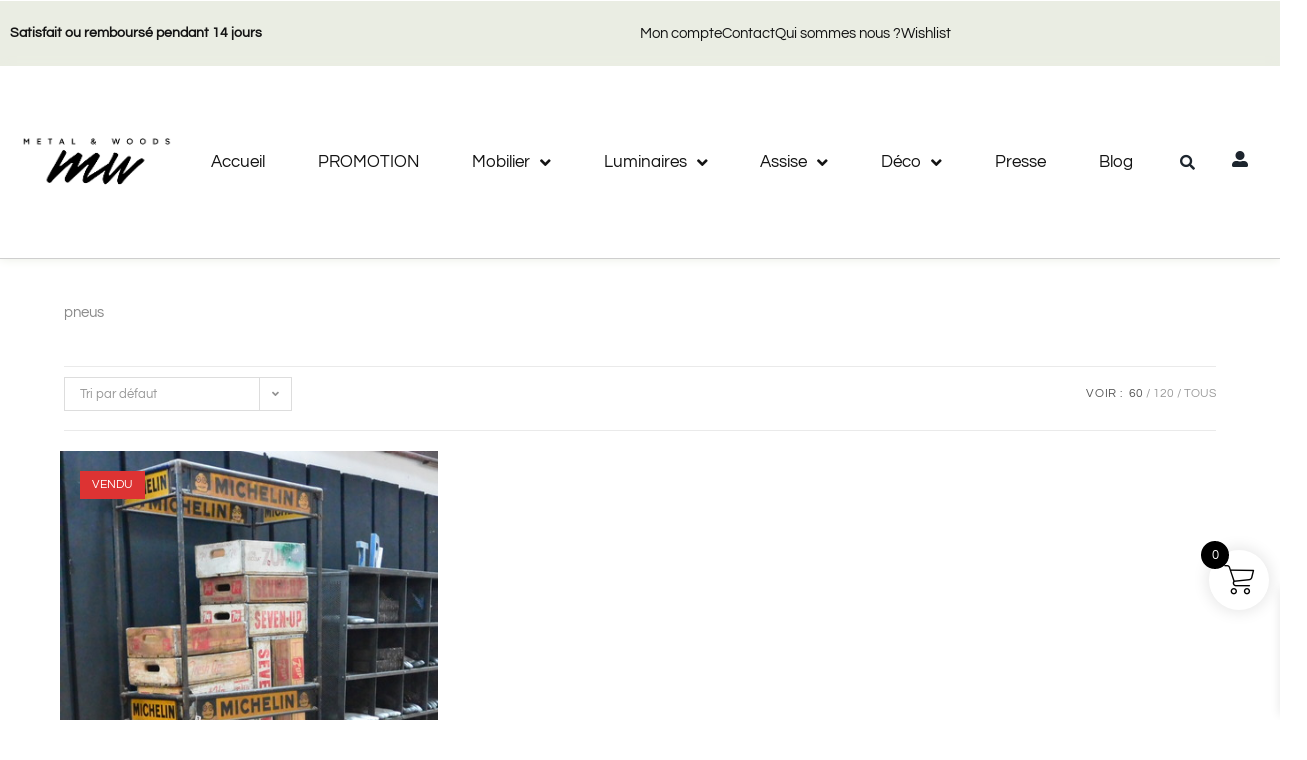

--- FILE ---
content_type: text/html; charset=UTF-8
request_url: https://www.metalandwoods.com/etiquette-produit/pneus/
body_size: 31867
content:
<!DOCTYPE html>
<html class="html" lang="fr-FR">
<head>
	<meta charset="UTF-8">
	<link rel="profile" href="https://gmpg.org/xfn/11">

	<meta name='robots' content='noindex, follow' />

<!-- Google Tag Manager for WordPress by gtm4wp.com -->
<script data-cfasync="false" data-pagespeed-no-defer>
	var gtm4wp_datalayer_name = "dataLayer";
	var dataLayer = dataLayer || [];
	const gtm4wp_use_sku_instead = 0;
	const gtm4wp_currency = 'EUR';
	const gtm4wp_product_per_impression = 10;
	const gtm4wp_clear_ecommerce = false;
	const gtm4wp_datalayer_max_timeout = 2000;
</script>
<!-- End Google Tag Manager for WordPress by gtm4wp.com --><meta name="viewport" content="width=device-width, initial-scale=1"><script>window._wca = window._wca || [];</script>

	<!-- This site is optimized with the Yoast SEO Premium plugin v21.8 (Yoast SEO v26.8) - https://yoast.com/product/yoast-seo-premium-wordpress/ -->
	<title>pneus - Metal and Woods</title>
	<meta property="og:locale" content="fr_FR" />
	<meta property="og:type" content="article" />
	<meta property="og:title" content="Archives des pneus" />
	<meta property="og:description" content="pneus" />
	<meta property="og:url" content="https://www.metalandwoods.com/etiquette-produit/pneus/" />
	<meta property="og:site_name" content="Metal and Woods" />
	<meta property="og:image" content="https://www.metalandwoods.com/wp-content/uploads/2022/01/metalandwoods_showroom-1-2.jpg" />
	<meta property="og:image:width" content="1500" />
	<meta property="og:image:height" content="769" />
	<meta property="og:image:type" content="image/jpeg" />
	<meta name="twitter:card" content="summary_large_image" />
	<meta name="twitter:site" content="@metalandwoods" />
	<script type="application/ld+json" class="yoast-schema-graph">{"@context":"https://schema.org","@graph":[{"@type":"CollectionPage","@id":"https://www.metalandwoods.com/etiquette-produit/pneus/","url":"https://www.metalandwoods.com/etiquette-produit/pneus/","name":"pneus - Metal and Woods","isPartOf":{"@id":"https://www.metalandwoods.com/#website"},"primaryImageOfPage":{"@id":"https://www.metalandwoods.com/etiquette-produit/pneus/#primaryimage"},"image":{"@id":"https://www.metalandwoods.com/etiquette-produit/pneus/#primaryimage"},"thumbnailUrl":"https://www.metalandwoods.com/wp-content/uploads/2022/01/DSC_101545.jpg","breadcrumb":{"@id":"https://www.metalandwoods.com/etiquette-produit/pneus/#breadcrumb"},"inLanguage":"fr-FR"},{"@type":"ImageObject","inLanguage":"fr-FR","@id":"https://www.metalandwoods.com/etiquette-produit/pneus/#primaryimage","url":"https://www.metalandwoods.com/wp-content/uploads/2022/01/DSC_101545.jpg","contentUrl":"https://www.metalandwoods.com/wp-content/uploads/2022/01/DSC_101545.jpg","width":427,"height":640},{"@type":"BreadcrumbList","@id":"https://www.metalandwoods.com/etiquette-produit/pneus/#breadcrumb","itemListElement":[{"@type":"ListItem","position":1,"name":"Accueil","item":"https://www.metalandwoods.com/"},{"@type":"ListItem","position":2,"name":"Nos produits","item":"https://www.metalandwoods.com/produits/"},{"@type":"ListItem","position":3,"name":"pneus"}]},{"@type":"WebSite","@id":"https://www.metalandwoods.com/#website","url":"https://www.metalandwoods.com/","name":"Metal and Woods","description":"Mobilier et décoration","publisher":{"@id":"https://www.metalandwoods.com/#organization"},"potentialAction":[{"@type":"SearchAction","target":{"@type":"EntryPoint","urlTemplate":"https://www.metalandwoods.com/?s={search_term_string}"},"query-input":{"@type":"PropertyValueSpecification","valueRequired":true,"valueName":"search_term_string"}}],"inLanguage":"fr-FR"},{"@type":"Organization","@id":"https://www.metalandwoods.com/#organization","name":"METAL AND WOODS","url":"https://www.metalandwoods.com/","logo":{"@type":"ImageObject","inLanguage":"fr-FR","@id":"https://www.metalandwoods.com/#/schema/logo/image/","url":"https://i0.wp.com/www.metalandwoods.com/wp-content/uploads/2022/01/cropped-metal-and-woods_logo-1.png?fit=359%2C261&ssl=1","contentUrl":"https://i0.wp.com/www.metalandwoods.com/wp-content/uploads/2022/01/cropped-metal-and-woods_logo-1.png?fit=359%2C261&ssl=1","width":359,"height":261,"caption":"METAL AND WOODS"},"image":{"@id":"https://www.metalandwoods.com/#/schema/logo/image/"},"sameAs":["https://fr-fr.facebook.com/Metalandwoods/","https://x.com/metalandwoods","https://www.instagram.com/metalandwoods","https://fr.linkedin.com/company/metalandwoods","https://www.pinterest.fr/metalandwoods/","https://www.youtube.com/channel/UC6_OVPbfLbbOqP8KZ95V0qQ/featured"]}]}</script>
	<!-- / Yoast SEO Premium plugin. -->


<link rel='dns-prefetch' href='//www.metalandwoods.com' />
<link rel='dns-prefetch' href='//stats.wp.com' />
    <!-- Google Tag Manager -->
    <script>(function(w,d,s,l,i){w[l]=w[l]||[];w[l].push({'gtm.start':
        new Date().getTime(),event:'gtm.js'});var f=d.getElementsByTagName(s)[0],
        j=d.createElement(s),dl=l!='dataLayer'?'&l='+l:'';j.async=true;j.src=
        'https://www.googletagmanager.com/gtm.js?id='+i+dl;f.parentNode.insertBefore(j,f);
        })(window,document,'script','dataLayer','GTM-MCP36BG');</script>
        <!-- End Google Tag Manager -->

        
      <!-- Global site tag (gtag.js) - Google Analytics -->
    <script async src="https://www.googletagmanager.com/gtag/js?id=UA-36939520-1"></script>
    <script>
    window.dataLayer = window.dataLayer || [];
    function gtag(){dataLayer.push(arguments);}
    gtag('js', new Date());

    gtag('config', 'UA-36939520-1');
    </script>
  
    <style id='wp-img-auto-sizes-contain-inline-css'>
img:is([sizes=auto i],[sizes^="auto," i]){contain-intrinsic-size:3000px 1500px}
/*# sourceURL=wp-img-auto-sizes-contain-inline-css */
</style>
<link rel='stylesheet' id='elementor-frontend-css' href='https://www.metalandwoods.com/wp-content/plugins/elementor/assets/css/frontend.min.css?ver=3.34.4' media='all' />
<link rel='stylesheet' id='elementor-post-29243-css' href='https://www.metalandwoods.com/wp-content/uploads/elementor/css/post-29243.css?ver=1769728211' media='all' />
<link rel='stylesheet' id='elementor-post-28827-css' href='https://www.metalandwoods.com/wp-content/uploads/elementor/css/post-28827.css?ver=1769728211' media='all' />
<link rel='stylesheet' id='bdt-uikit-css' href='https://www.metalandwoods.com/wp-content/plugins/bdthemes-element-pack/assets/css/bdt-uikit.css?ver=3.7.2' media='all' />
<link rel='stylesheet' id='element-pack-site-css' href='https://www.metalandwoods.com/wp-content/plugins/bdthemes-element-pack/assets/css/element-pack-site.css?ver=5.15.0' media='all' />
<link rel='stylesheet' id='shopengine-public-css' href='https://www.metalandwoods.com/wp-content/plugins/shopengine/assets/css/shopengine-public.css?ver=4.8.7' media='all' />
<link rel='stylesheet' id='shopengine-widget-frontend-css' href='https://www.metalandwoods.com/wp-content/plugins/shopengine/widgets/init/assets/css/widget-frontend.css?ver=4.8.7' media='all' />
<link rel='stylesheet' id='shopengine-frontend-font-awesome-css' href='https://www.metalandwoods.com/wp-content/plugins/elementor/assets/lib/font-awesome/css/all.css?ver=4.8.7' media='all' />
<link rel='stylesheet' id='wp-block-library-css' href='https://www.metalandwoods.com/wp-includes/css/dist/block-library/style.min.css?ver=6.9' media='all' />
<style id='wp-block-library-theme-inline-css'>
.wp-block-audio :where(figcaption){color:#555;font-size:13px;text-align:center}.is-dark-theme .wp-block-audio :where(figcaption){color:#ffffffa6}.wp-block-audio{margin:0 0 1em}.wp-block-code{border:1px solid #ccc;border-radius:4px;font-family:Menlo,Consolas,monaco,monospace;padding:.8em 1em}.wp-block-embed :where(figcaption){color:#555;font-size:13px;text-align:center}.is-dark-theme .wp-block-embed :where(figcaption){color:#ffffffa6}.wp-block-embed{margin:0 0 1em}.blocks-gallery-caption{color:#555;font-size:13px;text-align:center}.is-dark-theme .blocks-gallery-caption{color:#ffffffa6}:root :where(.wp-block-image figcaption){color:#555;font-size:13px;text-align:center}.is-dark-theme :root :where(.wp-block-image figcaption){color:#ffffffa6}.wp-block-image{margin:0 0 1em}.wp-block-pullquote{border-bottom:4px solid;border-top:4px solid;color:currentColor;margin-bottom:1.75em}.wp-block-pullquote :where(cite),.wp-block-pullquote :where(footer),.wp-block-pullquote__citation{color:currentColor;font-size:.8125em;font-style:normal;text-transform:uppercase}.wp-block-quote{border-left:.25em solid;margin:0 0 1.75em;padding-left:1em}.wp-block-quote cite,.wp-block-quote footer{color:currentColor;font-size:.8125em;font-style:normal;position:relative}.wp-block-quote:where(.has-text-align-right){border-left:none;border-right:.25em solid;padding-left:0;padding-right:1em}.wp-block-quote:where(.has-text-align-center){border:none;padding-left:0}.wp-block-quote.is-large,.wp-block-quote.is-style-large,.wp-block-quote:where(.is-style-plain){border:none}.wp-block-search .wp-block-search__label{font-weight:700}.wp-block-search__button{border:1px solid #ccc;padding:.375em .625em}:where(.wp-block-group.has-background){padding:1.25em 2.375em}.wp-block-separator.has-css-opacity{opacity:.4}.wp-block-separator{border:none;border-bottom:2px solid;margin-left:auto;margin-right:auto}.wp-block-separator.has-alpha-channel-opacity{opacity:1}.wp-block-separator:not(.is-style-wide):not(.is-style-dots){width:100px}.wp-block-separator.has-background:not(.is-style-dots){border-bottom:none;height:1px}.wp-block-separator.has-background:not(.is-style-wide):not(.is-style-dots){height:2px}.wp-block-table{margin:0 0 1em}.wp-block-table td,.wp-block-table th{word-break:normal}.wp-block-table :where(figcaption){color:#555;font-size:13px;text-align:center}.is-dark-theme .wp-block-table :where(figcaption){color:#ffffffa6}.wp-block-video :where(figcaption){color:#555;font-size:13px;text-align:center}.is-dark-theme .wp-block-video :where(figcaption){color:#ffffffa6}.wp-block-video{margin:0 0 1em}:root :where(.wp-block-template-part.has-background){margin-bottom:0;margin-top:0;padding:1.25em 2.375em}
/*# sourceURL=/wp-includes/css/dist/block-library/theme.min.css */
</style>
<style id='classic-theme-styles-inline-css'>
/*! This file is auto-generated */
.wp-block-button__link{color:#fff;background-color:#32373c;border-radius:9999px;box-shadow:none;text-decoration:none;padding:calc(.667em + 2px) calc(1.333em + 2px);font-size:1.125em}.wp-block-file__button{background:#32373c;color:#fff;text-decoration:none}
/*# sourceURL=/wp-includes/css/classic-themes.min.css */
</style>
<link rel='stylesheet' id='mediaelement-css' href='https://www.metalandwoods.com/wp-includes/js/mediaelement/mediaelementplayer-legacy.min.css?ver=4.2.17' media='all' />
<link rel='stylesheet' id='wp-mediaelement-css' href='https://www.metalandwoods.com/wp-includes/js/mediaelement/wp-mediaelement.min.css?ver=6.9' media='all' />
<style id='jetpack-sharing-buttons-style-inline-css'>
.jetpack-sharing-buttons__services-list{display:flex;flex-direction:row;flex-wrap:wrap;gap:0;list-style-type:none;margin:5px;padding:0}.jetpack-sharing-buttons__services-list.has-small-icon-size{font-size:12px}.jetpack-sharing-buttons__services-list.has-normal-icon-size{font-size:16px}.jetpack-sharing-buttons__services-list.has-large-icon-size{font-size:24px}.jetpack-sharing-buttons__services-list.has-huge-icon-size{font-size:36px}@media print{.jetpack-sharing-buttons__services-list{display:none!important}}.editor-styles-wrapper .wp-block-jetpack-sharing-buttons{gap:0;padding-inline-start:0}ul.jetpack-sharing-buttons__services-list.has-background{padding:1.25em 2.375em}
/*# sourceURL=https://www.metalandwoods.com/wp-content/plugins/jetpack/_inc/blocks/sharing-buttons/view.css */
</style>
<style id='global-styles-inline-css'>
:root{--wp--preset--aspect-ratio--square: 1;--wp--preset--aspect-ratio--4-3: 4/3;--wp--preset--aspect-ratio--3-4: 3/4;--wp--preset--aspect-ratio--3-2: 3/2;--wp--preset--aspect-ratio--2-3: 2/3;--wp--preset--aspect-ratio--16-9: 16/9;--wp--preset--aspect-ratio--9-16: 9/16;--wp--preset--color--black: #000000;--wp--preset--color--cyan-bluish-gray: #abb8c3;--wp--preset--color--white: #ffffff;--wp--preset--color--pale-pink: #f78da7;--wp--preset--color--vivid-red: #cf2e2e;--wp--preset--color--luminous-vivid-orange: #ff6900;--wp--preset--color--luminous-vivid-amber: #fcb900;--wp--preset--color--light-green-cyan: #7bdcb5;--wp--preset--color--vivid-green-cyan: #00d084;--wp--preset--color--pale-cyan-blue: #8ed1fc;--wp--preset--color--vivid-cyan-blue: #0693e3;--wp--preset--color--vivid-purple: #9b51e0;--wp--preset--gradient--vivid-cyan-blue-to-vivid-purple: linear-gradient(135deg,rgb(6,147,227) 0%,rgb(155,81,224) 100%);--wp--preset--gradient--light-green-cyan-to-vivid-green-cyan: linear-gradient(135deg,rgb(122,220,180) 0%,rgb(0,208,130) 100%);--wp--preset--gradient--luminous-vivid-amber-to-luminous-vivid-orange: linear-gradient(135deg,rgb(252,185,0) 0%,rgb(255,105,0) 100%);--wp--preset--gradient--luminous-vivid-orange-to-vivid-red: linear-gradient(135deg,rgb(255,105,0) 0%,rgb(207,46,46) 100%);--wp--preset--gradient--very-light-gray-to-cyan-bluish-gray: linear-gradient(135deg,rgb(238,238,238) 0%,rgb(169,184,195) 100%);--wp--preset--gradient--cool-to-warm-spectrum: linear-gradient(135deg,rgb(74,234,220) 0%,rgb(151,120,209) 20%,rgb(207,42,186) 40%,rgb(238,44,130) 60%,rgb(251,105,98) 80%,rgb(254,248,76) 100%);--wp--preset--gradient--blush-light-purple: linear-gradient(135deg,rgb(255,206,236) 0%,rgb(152,150,240) 100%);--wp--preset--gradient--blush-bordeaux: linear-gradient(135deg,rgb(254,205,165) 0%,rgb(254,45,45) 50%,rgb(107,0,62) 100%);--wp--preset--gradient--luminous-dusk: linear-gradient(135deg,rgb(255,203,112) 0%,rgb(199,81,192) 50%,rgb(65,88,208) 100%);--wp--preset--gradient--pale-ocean: linear-gradient(135deg,rgb(255,245,203) 0%,rgb(182,227,212) 50%,rgb(51,167,181) 100%);--wp--preset--gradient--electric-grass: linear-gradient(135deg,rgb(202,248,128) 0%,rgb(113,206,126) 100%);--wp--preset--gradient--midnight: linear-gradient(135deg,rgb(2,3,129) 0%,rgb(40,116,252) 100%);--wp--preset--font-size--small: 13px;--wp--preset--font-size--medium: 20px;--wp--preset--font-size--large: 36px;--wp--preset--font-size--x-large: 42px;--wp--preset--spacing--20: 0.44rem;--wp--preset--spacing--30: 0.67rem;--wp--preset--spacing--40: 1rem;--wp--preset--spacing--50: 1.5rem;--wp--preset--spacing--60: 2.25rem;--wp--preset--spacing--70: 3.38rem;--wp--preset--spacing--80: 5.06rem;--wp--preset--shadow--natural: 6px 6px 9px rgba(0, 0, 0, 0.2);--wp--preset--shadow--deep: 12px 12px 50px rgba(0, 0, 0, 0.4);--wp--preset--shadow--sharp: 6px 6px 0px rgba(0, 0, 0, 0.2);--wp--preset--shadow--outlined: 6px 6px 0px -3px rgb(255, 255, 255), 6px 6px rgb(0, 0, 0);--wp--preset--shadow--crisp: 6px 6px 0px rgb(0, 0, 0);}:where(.is-layout-flex){gap: 0.5em;}:where(.is-layout-grid){gap: 0.5em;}body .is-layout-flex{display: flex;}.is-layout-flex{flex-wrap: wrap;align-items: center;}.is-layout-flex > :is(*, div){margin: 0;}body .is-layout-grid{display: grid;}.is-layout-grid > :is(*, div){margin: 0;}:where(.wp-block-columns.is-layout-flex){gap: 2em;}:where(.wp-block-columns.is-layout-grid){gap: 2em;}:where(.wp-block-post-template.is-layout-flex){gap: 1.25em;}:where(.wp-block-post-template.is-layout-grid){gap: 1.25em;}.has-black-color{color: var(--wp--preset--color--black) !important;}.has-cyan-bluish-gray-color{color: var(--wp--preset--color--cyan-bluish-gray) !important;}.has-white-color{color: var(--wp--preset--color--white) !important;}.has-pale-pink-color{color: var(--wp--preset--color--pale-pink) !important;}.has-vivid-red-color{color: var(--wp--preset--color--vivid-red) !important;}.has-luminous-vivid-orange-color{color: var(--wp--preset--color--luminous-vivid-orange) !important;}.has-luminous-vivid-amber-color{color: var(--wp--preset--color--luminous-vivid-amber) !important;}.has-light-green-cyan-color{color: var(--wp--preset--color--light-green-cyan) !important;}.has-vivid-green-cyan-color{color: var(--wp--preset--color--vivid-green-cyan) !important;}.has-pale-cyan-blue-color{color: var(--wp--preset--color--pale-cyan-blue) !important;}.has-vivid-cyan-blue-color{color: var(--wp--preset--color--vivid-cyan-blue) !important;}.has-vivid-purple-color{color: var(--wp--preset--color--vivid-purple) !important;}.has-black-background-color{background-color: var(--wp--preset--color--black) !important;}.has-cyan-bluish-gray-background-color{background-color: var(--wp--preset--color--cyan-bluish-gray) !important;}.has-white-background-color{background-color: var(--wp--preset--color--white) !important;}.has-pale-pink-background-color{background-color: var(--wp--preset--color--pale-pink) !important;}.has-vivid-red-background-color{background-color: var(--wp--preset--color--vivid-red) !important;}.has-luminous-vivid-orange-background-color{background-color: var(--wp--preset--color--luminous-vivid-orange) !important;}.has-luminous-vivid-amber-background-color{background-color: var(--wp--preset--color--luminous-vivid-amber) !important;}.has-light-green-cyan-background-color{background-color: var(--wp--preset--color--light-green-cyan) !important;}.has-vivid-green-cyan-background-color{background-color: var(--wp--preset--color--vivid-green-cyan) !important;}.has-pale-cyan-blue-background-color{background-color: var(--wp--preset--color--pale-cyan-blue) !important;}.has-vivid-cyan-blue-background-color{background-color: var(--wp--preset--color--vivid-cyan-blue) !important;}.has-vivid-purple-background-color{background-color: var(--wp--preset--color--vivid-purple) !important;}.has-black-border-color{border-color: var(--wp--preset--color--black) !important;}.has-cyan-bluish-gray-border-color{border-color: var(--wp--preset--color--cyan-bluish-gray) !important;}.has-white-border-color{border-color: var(--wp--preset--color--white) !important;}.has-pale-pink-border-color{border-color: var(--wp--preset--color--pale-pink) !important;}.has-vivid-red-border-color{border-color: var(--wp--preset--color--vivid-red) !important;}.has-luminous-vivid-orange-border-color{border-color: var(--wp--preset--color--luminous-vivid-orange) !important;}.has-luminous-vivid-amber-border-color{border-color: var(--wp--preset--color--luminous-vivid-amber) !important;}.has-light-green-cyan-border-color{border-color: var(--wp--preset--color--light-green-cyan) !important;}.has-vivid-green-cyan-border-color{border-color: var(--wp--preset--color--vivid-green-cyan) !important;}.has-pale-cyan-blue-border-color{border-color: var(--wp--preset--color--pale-cyan-blue) !important;}.has-vivid-cyan-blue-border-color{border-color: var(--wp--preset--color--vivid-cyan-blue) !important;}.has-vivid-purple-border-color{border-color: var(--wp--preset--color--vivid-purple) !important;}.has-vivid-cyan-blue-to-vivid-purple-gradient-background{background: var(--wp--preset--gradient--vivid-cyan-blue-to-vivid-purple) !important;}.has-light-green-cyan-to-vivid-green-cyan-gradient-background{background: var(--wp--preset--gradient--light-green-cyan-to-vivid-green-cyan) !important;}.has-luminous-vivid-amber-to-luminous-vivid-orange-gradient-background{background: var(--wp--preset--gradient--luminous-vivid-amber-to-luminous-vivid-orange) !important;}.has-luminous-vivid-orange-to-vivid-red-gradient-background{background: var(--wp--preset--gradient--luminous-vivid-orange-to-vivid-red) !important;}.has-very-light-gray-to-cyan-bluish-gray-gradient-background{background: var(--wp--preset--gradient--very-light-gray-to-cyan-bluish-gray) !important;}.has-cool-to-warm-spectrum-gradient-background{background: var(--wp--preset--gradient--cool-to-warm-spectrum) !important;}.has-blush-light-purple-gradient-background{background: var(--wp--preset--gradient--blush-light-purple) !important;}.has-blush-bordeaux-gradient-background{background: var(--wp--preset--gradient--blush-bordeaux) !important;}.has-luminous-dusk-gradient-background{background: var(--wp--preset--gradient--luminous-dusk) !important;}.has-pale-ocean-gradient-background{background: var(--wp--preset--gradient--pale-ocean) !important;}.has-electric-grass-gradient-background{background: var(--wp--preset--gradient--electric-grass) !important;}.has-midnight-gradient-background{background: var(--wp--preset--gradient--midnight) !important;}.has-small-font-size{font-size: var(--wp--preset--font-size--small) !important;}.has-medium-font-size{font-size: var(--wp--preset--font-size--medium) !important;}.has-large-font-size{font-size: var(--wp--preset--font-size--large) !important;}.has-x-large-font-size{font-size: var(--wp--preset--font-size--x-large) !important;}
:where(.wp-block-post-template.is-layout-flex){gap: 1.25em;}:where(.wp-block-post-template.is-layout-grid){gap: 1.25em;}
:where(.wp-block-term-template.is-layout-flex){gap: 1.25em;}:where(.wp-block-term-template.is-layout-grid){gap: 1.25em;}
:where(.wp-block-columns.is-layout-flex){gap: 2em;}:where(.wp-block-columns.is-layout-grid){gap: 2em;}
:root :where(.wp-block-pullquote){font-size: 1.5em;line-height: 1.6;}
/*# sourceURL=global-styles-inline-css */
</style>
<link rel='stylesheet' id='acss-front-css' href='https://www.metalandwoods.com/wp-content/plugins/custom-stock-status-for-woocommerce/assets/css/addify-front-css.css?ver=1.0' media='all' />
<link rel='stylesheet' id='min-and-max-quantity-for-woocommerce-css' href='https://www.metalandwoods.com/wp-content/plugins/min-and-max-quantity-for-woocommerce/public/css/mmqw-for-woocommerce-public.css?ver=2.1.0' media='all' />
<link rel='stylesheet' id='toggle-switch-css' href='https://www.metalandwoods.com/wp-content/plugins/woocommerce-deposits/assets/css/toggle-switch.css?ver=4.1.17' media='screen' />
<link rel='stylesheet' id='wc-deposits-frontend-styles-css' href='https://www.metalandwoods.com/wp-content/plugins/woocommerce-deposits/assets/css/style.css?ver=4.1.17' media='all' />
<style id='wc-deposits-frontend-styles-inline-css'>

            .wc-deposits-options-form input.input-radio:enabled ~ label {  color: #ffffff; }
            .wc-deposits-options-form div a.wc-deposits-switcher {
              background-color: #ffffff;
              background: -moz-gradient(center top, #ffffff 0%, #d9d9d9 100%);
              background: -moz-linear-gradient(center top, #ffffff 0%, #d9d9d9 100%);
              background: -webkit-gradient(linear, left top, left bottom, from(#ffffff), to(#d9d9d9));
              background: -webkit-linear-gradient(#ffffff, #d9d9d9);
              background: -o-linear-gradient(#ffffff, #d9d9d9);
              background: linear-gradient(#ffffff, #d9d9d9);
            }
            .wc-deposits-options-form .amount { color: #ffffff; }
            .wc-deposits-options-form .deposit-option { display: inline; }
          
/*# sourceURL=wc-deposits-frontend-styles-inline-css */
</style>
<style id='woocommerce-inline-inline-css'>
.woocommerce form .form-row .required { visibility: visible; }
/*# sourceURL=woocommerce-inline-inline-css */
</style>
<link rel='stylesheet' id='xoo-wsc-fonts-css' href='https://www.metalandwoods.com/wp-content/plugins/side-cart-woocommerce/assets/css/xoo-wsc-fonts.css?ver=2.7.2' media='all' />
<link rel='stylesheet' id='xoo-wsc-style-css' href='https://www.metalandwoods.com/wp-content/plugins/side-cart-woocommerce/assets/css/xoo-wsc-style.css?ver=2.7.2' media='all' />
<style id='xoo-wsc-style-inline-css'>




.xoo-wsc-ft-buttons-cont a.xoo-wsc-ft-btn, .xoo-wsc-container .xoo-wsc-btn {
	background-color: #0a0a0a;
	color: #ffffff;
	border: 2px solid #ffffff;
	padding: 10px 20px;
}

.xoo-wsc-ft-buttons-cont a.xoo-wsc-ft-btn:hover, .xoo-wsc-container .xoo-wsc-btn:hover {
	background-color: #ffffff;
	color: #0a0a0a;
	border: 2px solid #000000;
}

 

.xoo-wsc-footer{
	background-color: #ffffff;
	color: #0a0a0a;
	padding: 10px 20px;
	box-shadow: 0 -5px 10px #0000001a;
}

.xoo-wsc-footer, .xoo-wsc-footer a, .xoo-wsc-footer .amount{
	font-size: 18px;
}

.xoo-wsc-btn .amount{
	color: #ffffff}

.xoo-wsc-btn:hover .amount{
	color: #0a0a0a;
}

.xoo-wsc-ft-buttons-cont{
	grid-template-columns: auto;
}

.xoo-wsc-basket{
	bottom: 100px;
	right: 1px;
	background-color: #ffffff;
	color: #000000;
	box-shadow: 0px 0px 15px 2px #0000001a;
	border-radius: 50%;
	display: flex;
	width: 60px;
	height: 60px;
}


.xoo-wsc-bki{
	font-size: 30px}

.xoo-wsc-items-count{
	top: -9px;
	left: -8px;
}

.xoo-wsc-items-count, .xoo-wsch-items-count{
	background-color: #000000;
	color: #ffffff;
}

.xoo-wsc-container, .xoo-wsc-slider{
	max-width: 365px;
	right: -365px;
	top: 0;bottom: 0;
	bottom: 0;
	font-family: }


.xoo-wsc-cart-active .xoo-wsc-container, .xoo-wsc-slider-active .xoo-wsc-slider{
	right: 0;
}


.xoo-wsc-cart-active .xoo-wsc-basket{
	right: 365px;
}

.xoo-wsc-slider{
	right: -365px;
}

span.xoo-wsch-close {
    font-size: 16px;
}

	.xoo-wsch-top{
		justify-content: center;
	}
	span.xoo-wsch-close {
	    right: 10px;
	}

.xoo-wsch-text{
	font-size: 20px;
}

.xoo-wsc-header{
	color: #0a0000;
	background-color: #ffffff;
	border-bottom: 2px solid #eee;
	padding: 15px 15px;
}


.xoo-wsc-body{
	background-color: #f8f9fa;
}

.xoo-wsc-products:not(.xoo-wsc-pattern-card), .xoo-wsc-products:not(.xoo-wsc-pattern-card) span.amount, .xoo-wsc-products:not(.xoo-wsc-pattern-card) a{
	font-size: 16px;
	color: #000000;
}

.xoo-wsc-products:not(.xoo-wsc-pattern-card) .xoo-wsc-product{
	padding: 10px 15px;
	margin: 10px 15px;
	border-radius: 5px;
	box-shadow: 0 2px 2px #00000005;
	background-color: #ffffff;
}

.xoo-wsc-sum-col{
	justify-content: center;
}


/** Shortcode **/
.xoo-wsc-sc-count{
	background-color: #ffffff;
	color: #ffffff;
}

.xoo-wsc-sc-bki{
	font-size: 28px;
	color: #0a0a0a;
}
.xoo-wsc-sc-cont{
	color: #0a0a0a;
}

.added_to_cart{
	display: none!important;
}

.xoo-wsc-product dl.variation {
	display: block;
}


.xoo-wsc-product-cont{
	padding: 10px 10px;
}

.xoo-wsc-products:not(.xoo-wsc-pattern-card) .xoo-wsc-img-col{
	width: 28%;
}

.xoo-wsc-pattern-card .xoo-wsc-img-col img{
	max-width: 100%;
	height: auto;
}

.xoo-wsc-products:not(.xoo-wsc-pattern-card) .xoo-wsc-sum-col{
	width: 72%;
}

.xoo-wsc-pattern-card .xoo-wsc-product-cont{
	width: 50% 
}

@media only screen and (max-width: 600px) {
	.xoo-wsc-pattern-card .xoo-wsc-product-cont  {
		width: 50%;
	}
}


.xoo-wsc-pattern-card .xoo-wsc-product{
	border: 0;
	box-shadow: 0px 10px 15px -12px #0000001a;
}


.xoo-wsc-sm-front{
	background-color: #eee;
}
.xoo-wsc-pattern-card, .xoo-wsc-sm-front{
	border-bottom-left-radius: 5px;
	border-bottom-right-radius: 5px;
}
.xoo-wsc-pattern-card, .xoo-wsc-img-col img, .xoo-wsc-img-col, .xoo-wsc-sm-back-cont{
	border-top-left-radius: 5px;
	border-top-right-radius: 5px;
}
.xoo-wsc-sm-back{
	background-color: #fff;
}
.xoo-wsc-pattern-card, .xoo-wsc-pattern-card a, .xoo-wsc-pattern-card .amount{
	font-size: 16px;
}

.xoo-wsc-sm-front, .xoo-wsc-sm-front a, .xoo-wsc-sm-front .amount{
	color: #000;
}

.xoo-wsc-sm-back, .xoo-wsc-sm-back a, .xoo-wsc-sm-back .amount{
	color: #000;
}


.magictime {
    animation-duration: 0.5s;
}



span.xoo-wsch-items-count{
	height: 20px;
	line-height: 20px;
	width: 20px;
}

span.xoo-wsch-icon{
	font-size: 30px
}

.xoo-wsc-smr-del{
	font-size: 16px
}button:hover {
    color: white;
}

/*# sourceURL=xoo-wsc-style-inline-css */
</style>
<link rel='preload' as='font' type='font/woff2' crossorigin='anonymous' id='tinvwl-webfont-font-css' href='https://www.metalandwoods.com/wp-content/plugins/ti-woocommerce-wishlist/assets/fonts/tinvwl-webfont.woff2?ver=xu2uyi' media='all' />
<link rel='stylesheet' id='tinvwl-webfont-css' href='https://www.metalandwoods.com/wp-content/plugins/ti-woocommerce-wishlist/assets/css/webfont.min.css?ver=2.11.1' media='all' />
<link rel='stylesheet' id='tinvwl-css' href='https://www.metalandwoods.com/wp-content/plugins/ti-woocommerce-wishlist/assets/css/public.min.css?ver=2.11.1' media='all' />
<style id='tinvwl-inline-css'>
.shopengine-single-product-item .overlay-add-to-cart .tinv-wishlist.tinvwl-loop-button-wrapper .tinvwl_add_to_wishlist_button::before{position:relative!important;left:0!important;top:0!important;margin:0!important;font-size:24px!important}.shopengine-single-product-item .overlay-add-to-cart .tinv-wishlist.tinvwl-loop-button-wrapper .tinvwl_add_to_wishlist_button{display:inline-block;margin:0;width:auto!important}.shopengine-single-product-item .overlay-add-to-cart .tinv-wishlist.tinvwl-loop-button-wrapper{display:inline-block}
/*# sourceURL=tinvwl-inline-css */
</style>
<link rel='stylesheet' id='parent-style-css' href='https://www.metalandwoods.com/wp-content/themes/oceanwp/style.css?ver=6.9' media='all' />
<link rel='stylesheet' id='elementor-post-13457-css' href='https://www.metalandwoods.com/wp-content/uploads/elementor/css/post-13457.css?ver=1769728211' media='all' />
<link rel='stylesheet' id='oceanwp-woo-mini-cart-css' href='https://www.metalandwoods.com/wp-content/themes/oceanwp/assets/css/woo/woo-mini-cart.min.css?ver=6.9' media='all' />
<link rel='stylesheet' id='font-awesome-css' href='https://www.metalandwoods.com/wp-content/themes/oceanwp/assets/fonts/fontawesome/css/all.min.css?ver=6.7.2' media='all' />
<style id='font-awesome-inline-css'>
[data-font="FontAwesome"]:before {font-family: 'FontAwesome' !important;content: attr(data-icon) !important;speak: none !important;font-weight: normal !important;font-variant: normal !important;text-transform: none !important;line-height: 1 !important;font-style: normal !important;-webkit-font-smoothing: antialiased !important;-moz-osx-font-smoothing: grayscale !important;}
/*# sourceURL=font-awesome-inline-css */
</style>
<link rel='stylesheet' id='simple-line-icons-css' href='https://www.metalandwoods.com/wp-content/themes/oceanwp/assets/css/third/simple-line-icons.min.css?ver=2.4.0' media='all' />
<link rel='stylesheet' id='oceanwp-style-css' href='https://www.metalandwoods.com/wp-content/themes/oceanwp/assets/css/style.min.css?ver=0.1.0' media='all' />
<link rel='stylesheet' id='oceanwp-hamburgers-css' href='https://www.metalandwoods.com/wp-content/themes/oceanwp/assets/css/third/hamburgers/hamburgers.min.css?ver=0.1.0' media='all' />
<link rel='stylesheet' id='oceanwp-collapse-css' href='https://www.metalandwoods.com/wp-content/themes/oceanwp/assets/css/third/hamburgers/types/collapse.css?ver=0.1.0' media='all' />
<link rel='stylesheet' id='pwb-styles-frontend-css' href='https://www.metalandwoods.com/wp-content/plugins/perfect-woocommerce-brands/build/frontend/css/style.css?ver=3.6.8' media='all' />
<link rel='stylesheet' id='shopengine-modal-styles-css' href='https://www.metalandwoods.com/wp-content/plugins/shopengine/assets/css/shopengine-modal.css?ver=4.8.7' media='all' />
<link rel='stylesheet' id='wp-color-picker-css' href='https://www.metalandwoods.com/wp-admin/css/color-picker.min.css?ver=6.9' media='all' />
<link rel='stylesheet' id='shopengine-swatches-loop-css-css' href='https://www.metalandwoods.com/wp-content/plugins/shopengine/modules/swatches/loop-product-support/assets/swatches.css?ver=1769899665' media='all' />
<link rel='stylesheet' id='shopengine-wishlist-css' href='https://www.metalandwoods.com/wp-content/plugins/shopengine/modules/wishlist/assets/css/wishlist.css?ver=4.8.7' media='all' />
<link rel='stylesheet' id='shopengine-comparison-css' href='https://www.metalandwoods.com/wp-content/plugins/shopengine/modules/comparison/assets/css/comparison.css?ver=6.9' media='all' />
<link rel='stylesheet' id='shopengine-css-front-css' href='https://www.metalandwoods.com/wp-content/plugins/shopengine/modules/swatches/assets/css/frontend.css?ver=4.8.7' media='all' />
<link rel='stylesheet' id='oceanwp-woocommerce-css' href='https://www.metalandwoods.com/wp-content/themes/oceanwp/assets/css/woo/woocommerce.min.css?ver=6.9' media='all' />
<link rel='stylesheet' id='oceanwp-woo-star-font-css' href='https://www.metalandwoods.com/wp-content/themes/oceanwp/assets/css/woo/woo-star-font.min.css?ver=6.9' media='all' />
<link rel='stylesheet' id='oceanwp-woo-hover-style-css' href='https://www.metalandwoods.com/wp-content/themes/oceanwp/assets/css/woo/hover-style.min.css?ver=6.9' media='all' />
<link rel='stylesheet' id='oceanwp-woo-quick-view-css' href='https://www.metalandwoods.com/wp-content/themes/oceanwp/assets/css/woo/woo-quick-view.min.css?ver=6.9' media='all' />
<link rel='stylesheet' id='oceanwp-wishlist-css' href='https://www.metalandwoods.com/wp-content/themes/oceanwp/assets/css/woo/wishlist.min.css?ver=6.9' media='all' />
<link rel='stylesheet' id='ekit-widget-styles-css' href='https://www.metalandwoods.com/wp-content/plugins/elementskit-lite/widgets/init/assets/css/widget-styles.css?ver=3.7.8' media='all' />
<link rel='stylesheet' id='ekit-responsive-css' href='https://www.metalandwoods.com/wp-content/plugins/elementskit-lite/widgets/init/assets/css/responsive.css?ver=3.7.8' media='all' />
<link rel='stylesheet' id='oe-widgets-style-css' href='https://www.metalandwoods.com/wp-content/plugins/ocean-extra/assets/css/widgets.css?ver=6.9' media='all' />
<link rel='stylesheet' id='ops-product-share-style-css' href='https://www.metalandwoods.com/wp-content/plugins/ocean-product-sharing/assets/css/style.min.css?ver=6.9' media='all' />
<link rel='stylesheet' id='oss-social-share-style-css' href='https://www.metalandwoods.com/wp-content/plugins/ocean-social-sharing/assets/css/style.min.css?ver=6.9' media='all' />
<link rel='stylesheet' id='elementor-gf-local-questrial-css' href='https://www.metalandwoods.com/wp-content/uploads/elementor/google-fonts/css/questrial.css?ver=1742253009' media='all' />
<link rel='stylesheet' id='elementor-icons-shared-0-css' href='https://www.metalandwoods.com/wp-content/plugins/elementor/assets/lib/font-awesome/css/fontawesome.min.css?ver=5.15.3' media='all' />
<link rel='stylesheet' id='elementor-icons-fa-solid-css' href='https://www.metalandwoods.com/wp-content/plugins/elementor/assets/lib/font-awesome/css/solid.min.css?ver=5.15.3' media='all' />
<link rel='stylesheet' id='elementor-icons-ekiticons-css' href='https://www.metalandwoods.com/wp-content/plugins/elementskit-lite/modules/elementskit-icon-pack/assets/css/ekiticons.css?ver=3.7.8' media='all' />
<link rel='stylesheet' id='elementor-icons-fa-brands-css' href='https://www.metalandwoods.com/wp-content/plugins/elementor/assets/lib/font-awesome/css/brands.min.css?ver=5.15.3' media='all' />
<script type="text/template" id="tmpl-variation-template">
	<div class="woocommerce-variation-description">{{{ data.variation.variation_description }}}</div>
	<div class="woocommerce-variation-price">{{{ data.variation.price_html }}}</div>
	<div class="woocommerce-variation-availability">{{{ data.variation.availability_html }}}</div>
</script>
<script type="text/template" id="tmpl-unavailable-variation-template">
	<p role="alert">Désolé, ce produit n&rsquo;est pas disponible. Veuillez choisir une combinaison différente.</p>
</script>
<script src="https://www.metalandwoods.com/wp-includes/js/jquery/jquery.min.js?ver=3.7.1" id="jquery-core-js"></script>
<script src="https://www.metalandwoods.com/wp-includes/js/jquery/jquery-migrate.min.js?ver=3.4.1" id="jquery-migrate-js"></script>
<script src="https://www.metalandwoods.com/wp-content/plugins/custom-stock-status-for-woocommerce/assets/js/addify-front-css.js?ver=1.0" id="acss-front-js-js"></script>
<script id="min-and-max-quantity-for-woocommerce-js-extra">
var mmqw_plugin_vars = {"one_quantity":"Quantity: "};
//# sourceURL=min-and-max-quantity-for-woocommerce-js-extra
</script>
<script src="https://www.metalandwoods.com/wp-content/plugins/min-and-max-quantity-for-woocommerce/public/js/mmqw-for-woocommerce-public.js?ver=2.1.0" id="min-and-max-quantity-for-woocommerce-js"></script>
<script src="https://www.metalandwoods.com/wp-content/plugins/woocommerce/assets/js/flexslider/jquery.flexslider.min.js?ver=2.7.2-wc.10.4.3" id="wc-flexslider-js" defer data-wp-strategy="defer"></script>
<script src="https://www.metalandwoods.com/wp-content/plugins/woocommerce/assets/js/jquery-blockui/jquery.blockUI.min.js?ver=2.7.0-wc.10.4.3" id="wc-jquery-blockui-js" data-wp-strategy="defer"></script>
<script id="wc-add-to-cart-js-extra">
var wc_add_to_cart_params = {"ajax_url":"/wp-admin/admin-ajax.php","wc_ajax_url":"/?wc-ajax=%%endpoint%%","i18n_view_cart":"Voir le panier","cart_url":"https://www.metalandwoods.com/cart/","is_cart":"","cart_redirect_after_add":"no"};
//# sourceURL=wc-add-to-cart-js-extra
</script>
<script src="https://www.metalandwoods.com/wp-content/plugins/woocommerce/assets/js/frontend/add-to-cart.min.js?ver=10.4.3" id="wc-add-to-cart-js" defer data-wp-strategy="defer"></script>
<script src="https://www.metalandwoods.com/wp-content/plugins/woocommerce/assets/js/js-cookie/js.cookie.min.js?ver=2.1.4-wc.10.4.3" id="wc-js-cookie-js" data-wp-strategy="defer"></script>
<script id="woocommerce-js-extra">
var woocommerce_params = {"ajax_url":"/wp-admin/admin-ajax.php","wc_ajax_url":"/?wc-ajax=%%endpoint%%","i18n_password_show":"Afficher le mot de passe","i18n_password_hide":"Masquer le mot de passe"};
//# sourceURL=woocommerce-js-extra
</script>
<script src="https://www.metalandwoods.com/wp-content/plugins/woocommerce/assets/js/frontend/woocommerce.min.js?ver=10.4.3" id="woocommerce-js" defer data-wp-strategy="defer"></script>
<script src="https://stats.wp.com/s-202605.js" id="woocommerce-analytics-js" defer data-wp-strategy="defer"></script>
<script src="https://www.metalandwoods.com/wp-content/plugins/sticky-header-effects-for-elementor/assets/js/she-header.js?ver=2.1.7" id="she-header-js"></script>
<script src="https://www.metalandwoods.com/wp-content/plugins/shopengine/assets/js/shopengine-modal.js?ver=4.8.7" id="shopengine-modal-script-js"></script>
<script id="shopengine-quickview-js-extra">
var shopEngineQuickView = {"rest_nonce":"e1bc4512c3"};
//# sourceURL=shopengine-quickview-js-extra
</script>
<script src="https://www.metalandwoods.com/wp-content/plugins/shopengine/modules/quick-view/assets/js/script.js?ver=6.9" id="shopengine-quickview-js"></script>
<script id="shopengine-wishlist-js-extra">
var shopEngineWishlist = {"product_id":"15051","resturl":"https://www.metalandwoods.com/wp-json/","isLoggedIn":"","rest_nonce":"e1bc4512c3","wishlist_position":"bottom-right","wishlist_added_notice":"Votre produit est ajout\u00e9 \u00e0 la liste de souhaits","wishlist_removed_notice":"Votre produit est retir\u00e9 de la liste de souhaits"};
//# sourceURL=shopengine-wishlist-js-extra
</script>
<script src="https://www.metalandwoods.com/wp-content/plugins/shopengine/modules/wishlist/assets/js/wishlist.js?ver=6.9" id="shopengine-wishlist-js"></script>
<script id="wc-deposits-add-to-cart-js-extra">
var wc_deposits_add_to_cart_options = {"ajax_url":"https://www.metalandwoods.com/wp-admin/admin-ajax.php","message":{"deposit":"Le solde sera \u00e0 payer \u00e0 la mise \u00e0 disposition de votre meuble et avant l'exp\u00e9dition. Pour plus d'information voir nos CGV.","full":""}};
//# sourceURL=wc-deposits-add-to-cart-js-extra
</script>
<script src="https://www.metalandwoods.com/wp-content/plugins/woocommerce-deposits/assets/js/add-to-cart.js?ver=4.1.17" id="wc-deposits-add-to-cart-js"></script>
<script src="https://www.metalandwoods.com/wp-includes/js/underscore.min.js?ver=1.13.7" id="underscore-js"></script>
<script id="wp-util-js-extra">
var _wpUtilSettings = {"ajax":{"url":"/wp-admin/admin-ajax.php"}};
//# sourceURL=wp-util-js-extra
</script>
<script src="https://www.metalandwoods.com/wp-includes/js/wp-util.min.js?ver=6.9" id="wp-util-js"></script>
<script id="wc-add-to-cart-variation-js-extra">
var wc_add_to_cart_variation_params = {"wc_ajax_url":"/?wc-ajax=%%endpoint%%","i18n_no_matching_variations_text":"D\u00e9sol\u00e9, aucun produit ne r\u00e9pond \u00e0 vos crit\u00e8res. Veuillez choisir une combinaison diff\u00e9rente.","i18n_make_a_selection_text":"Veuillez s\u00e9lectionner des options du produit avant de l\u2019ajouter \u00e0 votre panier.","i18n_unavailable_text":"D\u00e9sol\u00e9, ce produit n\u2019est pas disponible. Veuillez choisir une combinaison diff\u00e9rente.","i18n_reset_alert_text":"Votre s\u00e9lection a \u00e9t\u00e9 r\u00e9initialis\u00e9e. Veuillez s\u00e9lectionner des options du produit avant de l\u2019ajouter \u00e0 votre panier."};
//# sourceURL=wc-add-to-cart-variation-js-extra
</script>
<script src="https://www.metalandwoods.com/wp-content/plugins/woocommerce/assets/js/frontend/add-to-cart-variation.min.js?ver=10.4.3" id="wc-add-to-cart-variation-js" defer data-wp-strategy="defer"></script>
<link rel="https://api.w.org/" href="https://www.metalandwoods.com/wp-json/" /><link rel="alternate" title="JSON" type="application/json" href="https://www.metalandwoods.com/wp-json/wp/v2/product_tag/158" />	<style>img#wpstats{display:none}</style>
		
<!-- Google Tag Manager for WordPress by gtm4wp.com -->
<!-- GTM Container placement set to automatic -->
<script data-cfasync="false" data-pagespeed-no-defer>
	var dataLayer_content = {"pagePostType":"product","pagePostType2":"tax-product","pageCategory":[]};
	dataLayer.push( dataLayer_content );
</script>
<script data-cfasync="false" data-pagespeed-no-defer>
(function(w,d,s,l,i){w[l]=w[l]||[];w[l].push({'gtm.start':
new Date().getTime(),event:'gtm.js'});var f=d.getElementsByTagName(s)[0],
j=d.createElement(s),dl=l!='dataLayer'?'&l='+l:'';j.async=true;j.src=
'//www.googletagmanager.com/gtm.js?id='+i+dl;f.parentNode.insertBefore(j,f);
})(window,document,'script','dataLayer','GTM-T8DQMHD');
</script>
<!-- End Google Tag Manager for WordPress by gtm4wp.com -->	<noscript><style>.woocommerce-product-gallery{ opacity: 1 !important; }</style></noscript>
	<meta name="google-site-verification" content="1JP7fQOZpdvG8aroBK4O_0vSMgdPpIv4_qxpNPo5MsU" /><meta name="generator" content="Elementor 3.34.4; features: additional_custom_breakpoints; settings: css_print_method-external, google_font-enabled, font_display-auto">
			<style>
				.e-con.e-parent:nth-of-type(n+4):not(.e-lazyloaded):not(.e-no-lazyload),
				.e-con.e-parent:nth-of-type(n+4):not(.e-lazyloaded):not(.e-no-lazyload) * {
					background-image: none !important;
				}
				@media screen and (max-height: 1024px) {
					.e-con.e-parent:nth-of-type(n+3):not(.e-lazyloaded):not(.e-no-lazyload),
					.e-con.e-parent:nth-of-type(n+3):not(.e-lazyloaded):not(.e-no-lazyload) * {
						background-image: none !important;
					}
				}
				@media screen and (max-height: 640px) {
					.e-con.e-parent:nth-of-type(n+2):not(.e-lazyloaded):not(.e-no-lazyload),
					.e-con.e-parent:nth-of-type(n+2):not(.e-lazyloaded):not(.e-no-lazyload) * {
						background-image: none !important;
					}
				}
			</style>
						<meta name="theme-color" content="#FFFFFF">
			<style type="text/css">.wpgs-gallery-caption{color:#000000;text-align:center;font-size:16px;line-height:20px;}</style><link rel="icon" href="https://www.metalandwoods.com/wp-content/uploads/2024/05/cropped-Bonjour-Haussmann-avecfondpng-32x32.png" sizes="32x32" />
<link rel="icon" href="https://www.metalandwoods.com/wp-content/uploads/2024/05/cropped-Bonjour-Haussmann-avecfondpng-192x192.png" sizes="192x192" />
<link rel="apple-touch-icon" href="https://www.metalandwoods.com/wp-content/uploads/2024/05/cropped-Bonjour-Haussmann-avecfondpng-180x180.png" />
<meta name="msapplication-TileImage" content="https://www.metalandwoods.com/wp-content/uploads/2024/05/cropped-Bonjour-Haussmann-avecfondpng-270x270.png" />
		<style id="wp-custom-css">
			/* #site-navigation-wrap .dropdown-menu >li >a{font-size:14px !important}#top-bar-content a{font-size:13px !important}*/.home .page-header{display:none}#main #content-wrap{padding-top:10px !important}.product-template-default #main #content-wrap{padding-top:50px !important}@media (max-width:700px){.product-template-default #main #content-wrap{padding-top:20px !important}}/*x .owp-qv-content-inner .woocommerce div.product div.summary button.single_add_to_cart_button{color:white}.owp-qv-content-inner .woocommerce .tinv-wishlist .tinvwl_added_to_wishlist.tinv-modal button.button{color:white}*/.owp-qv-content-inner .woocommerce div.product p.price{font-size:20px}.owp-qv-content-inner .woocommerce div.product .product_title{font-size:28px}.woocommerce div.product .woocommerce-product-gallery .flex-control-thumbs li{display:none}.woocommerce div.product .woocommerce-product-gallery .flex-control-thumbs li:nth-child(1){display:block}.woocommerce div.product .woocommerce-product-gallery .flex-control-thumbs li:nth-child(2){display:block}.woocommerce div.product .woocommerce-product-gallery .flex-control-thumbs li:nth-child(3){display:block}.woocommerce div.product .woocommerce-product-gallery .flex-control-thumbs li:nth-child(4){display:block}/* .archive.woocommerce ul.products li.product:not(.product-category) .woo-product-info{display:flex;flex:column;flex-direction:column;justify-content:space-evenly;height:150px}*/.archive .woo-product-info .category{display:none !important}@media (max-width:700px){.archive .woo-product-info{padding:8px !important}}.site-search-toggle .icon-magnifier{font-size:20px !important;font-weight:700}.archive.woocommerce .term-description{margin-top:30px}.product-template-default .stock.out-of-stock{display:none}.product-template-default .in-stock{display:none}.archive .term-revue-de-presse-ecrite-et-televisuelle .price{display:none}.archive .term-revue-de-presse-ecrite-et-televisuelle .outofstock-badge{display:none}/*mobile*/@media (max-width:767px){#owp-qv-wrap .product_title{font-size:20px}#owp-qv-wrap .woocommerce-price-suffix{font-size:15px}#owp-qv-wrap .summary{padding:20px}#owp-qv-wrap.woocommerce button.button{margin-top:20px}}.product-template-default .woocommerce-product-gallery__trigger:before{font-size:30px !important;padding-top :9px}.product-template-default .woocommerce-product-gallery__trigger{height:50px !important;width:50px !important;border-radius:30px !important;background-color:white !important}@media (min-width:1024px){.product-template-default.woocommerce div.product form.cart .variations{max-width:60%}.woocommerce div.product .woocommerce-tabs .panel p{font-size:15px}}@media (min-width:768px) and (max-width:1079px){.product-template-default .owp-product-nav-wrap{display:none}}@media (max-width:767px){.archive .product-inner a img{height:210px;width:auto }.archive .woocommerce ul.products li.product li.title h2,.woocommerce ul.products li.product li.title a{overflow:hidden;text-overflow:ellipsis;display:-webkit-box;-webkit-line-clamp:2;/* number of lines to show */-webkit-box-orient:vertical}}@media (min-width:768px) and (max-width:1024px){.archive .woocommerce-LoopProduct-link img{height:350px;width:auto }.archive .woocommerce ul.products li.product li.title h2,.woocommerce ul.products li.product li.title a{overflow:hidden;text-overflow:ellipsis;display:-webkit-box;-webkit-line-clamp:1;/* number of lines to show */-webkit-box-orient:vertical}}@media (min-width:1025px) and (max-width:1500px){.archive .woocommerce-LoopProduct-link img{height:600px;width:auto }}@media (min-width:1501px){.archive .woocommerce-LoopProduct-link img{height:750px;width:auto }}@media (min-width:768px){.home .elementor-element.elementor-element-3aadddc .woocommerce ul.products li.product li.title a{overflow:hidden;text-overflow:ellipsis;display:-webkit-box;-webkit-line-clamp:1;/* number of lines to show */-webkit-box-orient:vertical}}@media (max-width:767px){.home .elementor-element.elementor-element-3aadddc .woocommerce ul.products li.product li.title a{overflow:hidden;text-overflow:ellipsis;display:-webkit-box;-webkit-line-clamp:2;/* number of lines to show */-webkit-box-orient:vertical}}.home .woocommerce ul.products li.product li.category{display:none}.footer-widgets-inner{max-width:1600px;margin:auto}.product-template-default .oceanwp-breadcrumb nav{margin-bottom:10px}#outer-wrap{margin-top:-25px}@media(max-width:1024px){#top-bar-content{display:none}}.woocommerce ul.products li.product li.category{display:none}/** Start Block Kit CSS:71-3-d415519effd9e11f35d2438c58ea7ebf **/.envato-block__preview{overflow:visible}/** End Block Kit CSS:71-3-d415519effd9e11f35d2438c58ea7ebf **/.single-product .single_variation_wrap .quantity .qty{min-height:36px;background-color:rgba(0,0,0,0);padding:0;font-size:12px;color:#0a0a0a;border:1px solid #e4e4e4}/** Start Block Kit CSS:144-3-3a7d335f39a8579c20cdf02f8d462582 **/.envato-block__preview{overflow:visible}/* Envato Kit 141 Custom Styles - Applied to the element under Advanced */.elementor-headline-animation-type-drop-in .elementor-headline-dynamic-wrapper{text-align:center}.envato-kit-141-top-0 h1,.envato-kit-141-top-0 h2,.envato-kit-141-top-0 h3,.envato-kit-141-top-0 h4,.envato-kit-141-top-0 h5,.envato-kit-141-top-0 h6,.envato-kit-141-top-0 p{margin-top:0}.envato-kit-141-newsletter-inline .elementor-field-textual.elementor-size-md{padding-left:1.5rem;padding-right:1.5rem}.envato-kit-141-bottom-0 p{margin-bottom:0}.envato-kit-141-bottom-8 .elementor-price-list .elementor-price-list-item .elementor-price-list-header{margin-bottom:.5rem}.envato-kit-141.elementor-widget-testimonial-carousel.elementor-pagination-type-bullets .swiper-container{padding-bottom:52px}.envato-kit-141-display-inline{display:inline-block}.envato-kit-141 .elementor-slick-slider ul.slick-dots{bottom:-40px}/** End Block Kit CSS:144-3-3a7d335f39a8579c20cdf02f8d462582 **/		</style>
		<!-- OceanWP CSS -->
<style type="text/css">
/* Colors */.woocommerce-MyAccount-navigation ul li a:before,.woocommerce-checkout .woocommerce-info a,.woocommerce-checkout #payment ul.payment_methods .wc_payment_method>input[type=radio]:first-child:checked+label:before,.woocommerce-checkout #payment .payment_method_paypal .about_paypal,.woocommerce ul.products li.product li.category a:hover,.woocommerce ul.products li.product .button:hover,.woocommerce ul.products li.product .product-inner .added_to_cart:hover,.product_meta .posted_in a:hover,.product_meta .tagged_as a:hover,.woocommerce div.product .woocommerce-tabs ul.tabs li a:hover,.woocommerce div.product .woocommerce-tabs ul.tabs li.active a,.woocommerce .oceanwp-grid-list a.active,.woocommerce .oceanwp-grid-list a:hover,.woocommerce .oceanwp-off-canvas-filter:hover,.widget_shopping_cart ul.cart_list li .owp-grid-wrap .owp-grid a.remove:hover,.widget_product_categories li a:hover ~ .count,.widget_layered_nav li a:hover ~ .count,.woocommerce ul.products li.product:not(.product-category) .woo-entry-buttons li a:hover,a:hover,a.light:hover,.theme-heading .text::before,.theme-heading .text::after,#top-bar-content >a:hover,#top-bar-social li.oceanwp-email a:hover,#site-navigation-wrap .dropdown-menu >li >a:hover,#site-header.medium-header #medium-searchform button:hover,.oceanwp-mobile-menu-icon a:hover,.blog-entry.post .blog-entry-header .entry-title a:hover,.blog-entry.post .blog-entry-readmore a:hover,.blog-entry.thumbnail-entry .blog-entry-category a,ul.meta li a:hover,.dropcap,.single nav.post-navigation .nav-links .title,body .related-post-title a:hover,body #wp-calendar caption,body .contact-info-widget.default i,body .contact-info-widget.big-icons i,body .custom-links-widget .oceanwp-custom-links li a:hover,body .custom-links-widget .oceanwp-custom-links li a:hover:before,body .posts-thumbnails-widget li a:hover,body .social-widget li.oceanwp-email a:hover,.comment-author .comment-meta .comment-reply-link,#respond #cancel-comment-reply-link:hover,#footer-widgets .footer-box a:hover,#footer-bottom a:hover,#footer-bottom #footer-bottom-menu a:hover,.sidr a:hover,.sidr-class-dropdown-toggle:hover,.sidr-class-menu-item-has-children.active >a,.sidr-class-menu-item-has-children.active >a >.sidr-class-dropdown-toggle,input[type=checkbox]:checked:before{color:#000000}.woocommerce .oceanwp-grid-list a.active .owp-icon use,.woocommerce .oceanwp-grid-list a:hover .owp-icon use,.single nav.post-navigation .nav-links .title .owp-icon use,.blog-entry.post .blog-entry-readmore a:hover .owp-icon use,body .contact-info-widget.default .owp-icon use,body .contact-info-widget.big-icons .owp-icon use{stroke:#000000}.woocommerce div.product div.images .open-image,.wcmenucart-details.count,.woocommerce-message a,.woocommerce-error a,.woocommerce-info a,.woocommerce .widget_price_filter .ui-slider .ui-slider-handle,.woocommerce .widget_price_filter .ui-slider .ui-slider-range,.owp-product-nav li a.owp-nav-link:hover,.woocommerce div.product.owp-tabs-layout-vertical .woocommerce-tabs ul.tabs li a:after,.woocommerce .widget_product_categories li.current-cat >a ~ .count,.woocommerce .widget_product_categories li.current-cat >a:before,.woocommerce .widget_layered_nav li.chosen a ~ .count,.woocommerce .widget_layered_nav li.chosen a:before,#owp-checkout-timeline .active .timeline-wrapper,.bag-style:hover .wcmenucart-cart-icon .wcmenucart-count,.show-cart .wcmenucart-cart-icon .wcmenucart-count,.woocommerce ul.products li.product:not(.product-category) .image-wrap .button,input[type="button"],input[type="reset"],input[type="submit"],button[type="submit"],.button,#site-navigation-wrap .dropdown-menu >li.btn >a >span,.thumbnail:hover i,.thumbnail:hover .link-post-svg-icon,.post-quote-content,.omw-modal .omw-close-modal,body .contact-info-widget.big-icons li:hover i,body .contact-info-widget.big-icons li:hover .owp-icon,body div.wpforms-container-full .wpforms-form input[type=submit],body div.wpforms-container-full .wpforms-form button[type=submit],body div.wpforms-container-full .wpforms-form .wpforms-page-button,.woocommerce-cart .wp-element-button,.woocommerce-checkout .wp-element-button,.wp-block-button__link{background-color:#000000}.current-shop-items-dropdown{border-top-color:#000000}.woocommerce div.product .woocommerce-tabs ul.tabs li.active a{border-bottom-color:#000000}.wcmenucart-details.count:before{border-color:#000000}.woocommerce ul.products li.product .button:hover{border-color:#000000}.woocommerce ul.products li.product .product-inner .added_to_cart:hover{border-color:#000000}.woocommerce div.product .woocommerce-tabs ul.tabs li.active a{border-color:#000000}.woocommerce .oceanwp-grid-list a.active{border-color:#000000}.woocommerce .oceanwp-grid-list a:hover{border-color:#000000}.woocommerce .oceanwp-off-canvas-filter:hover{border-color:#000000}.owp-product-nav li a.owp-nav-link:hover{border-color:#000000}.widget_shopping_cart_content .buttons .button:first-child:hover{border-color:#000000}.widget_shopping_cart ul.cart_list li .owp-grid-wrap .owp-grid a.remove:hover{border-color:#000000}.widget_product_categories li a:hover ~ .count{border-color:#000000}.woocommerce .widget_product_categories li.current-cat >a ~ .count{border-color:#000000}.woocommerce .widget_product_categories li.current-cat >a:before{border-color:#000000}.widget_layered_nav li a:hover ~ .count{border-color:#000000}.woocommerce .widget_layered_nav li.chosen a ~ .count{border-color:#000000}.woocommerce .widget_layered_nav li.chosen a:before{border-color:#000000}#owp-checkout-timeline.arrow .active .timeline-wrapper:before{border-top-color:#000000;border-bottom-color:#000000}#owp-checkout-timeline.arrow .active .timeline-wrapper:after{border-left-color:#000000;border-right-color:#000000}.bag-style:hover .wcmenucart-cart-icon .wcmenucart-count{border-color:#000000}.bag-style:hover .wcmenucart-cart-icon .wcmenucart-count:after{border-color:#000000}.show-cart .wcmenucart-cart-icon .wcmenucart-count{border-color:#000000}.show-cart .wcmenucart-cart-icon .wcmenucart-count:after{border-color:#000000}.woocommerce ul.products li.product:not(.product-category) .woo-product-gallery .active a{border-color:#000000}.woocommerce ul.products li.product:not(.product-category) .woo-product-gallery a:hover{border-color:#000000}.widget-title{border-color:#000000}blockquote{border-color:#000000}.wp-block-quote{border-color:#000000}#searchform-dropdown{border-color:#000000}.dropdown-menu .sub-menu{border-color:#000000}.blog-entry.large-entry .blog-entry-readmore a:hover{border-color:#000000}.oceanwp-newsletter-form-wrap input[type="email"]:focus{border-color:#000000}.social-widget li.oceanwp-email a:hover{border-color:#000000}#respond #cancel-comment-reply-link:hover{border-color:#000000}body .contact-info-widget.big-icons li:hover i{border-color:#000000}body .contact-info-widget.big-icons li:hover .owp-icon{border-color:#000000}#footer-widgets .oceanwp-newsletter-form-wrap input[type="email"]:focus{border-color:#000000}.woocommerce div.product div.images .open-image:hover,.woocommerce-error a:hover,.woocommerce-info a:hover,.woocommerce-message a:hover,.woocommerce-message a:focus,.woocommerce .button:focus,.woocommerce ul.products li.product:not(.product-category) .image-wrap .button:hover,input[type="button"]:hover,input[type="reset"]:hover,input[type="submit"]:hover,button[type="submit"]:hover,input[type="button"]:focus,input[type="reset"]:focus,input[type="submit"]:focus,button[type="submit"]:focus,.button:hover,.button:focus,#site-navigation-wrap .dropdown-menu >li.btn >a:hover >span,.post-quote-author,.omw-modal .omw-close-modal:hover,body div.wpforms-container-full .wpforms-form input[type=submit]:hover,body div.wpforms-container-full .wpforms-form button[type=submit]:hover,body div.wpforms-container-full .wpforms-form .wpforms-page-button:hover,.woocommerce-cart .wp-element-button:hover,.woocommerce-checkout .wp-element-button:hover,.wp-block-button__link:hover{background-color:rgba(0,0,0,0.7)}.woocommerce table.shop_table,.woocommerce table.shop_table td,.woocommerce-cart .cart-collaterals .cart_totals tr td,.woocommerce-cart .cart-collaterals .cart_totals tr th,.woocommerce table.shop_table tth,.woocommerce table.shop_table tfoot td,.woocommerce table.shop_table tfoot th,.woocommerce .order_details,.woocommerce .shop_table.order_details tfoot th,.woocommerce .shop_table.customer_details th,.woocommerce .cart-collaterals .cross-sells,.woocommerce-page .cart-collaterals .cross-sells,.woocommerce .cart-collaterals .cart_totals,.woocommerce-page .cart-collaterals .cart_totals,.woocommerce .cart-collaterals h2,.woocommerce .cart-collaterals h2,.woocommerce .cart-collaterals h2,.woocommerce-cart .cart-collaterals .cart_totals .order-total th,.woocommerce-cart .cart-collaterals .cart_totals .order-total td,.woocommerce ul.order_details,.woocommerce .shop_table.order_details tfoot th,.woocommerce .shop_table.customer_details th,.woocommerce .woocommerce-checkout #customer_details h3,.woocommerce .woocommerce-checkout h3#order_review_heading,.woocommerce-checkout #payment ul.payment_methods,.woocommerce-checkout form.login,.woocommerce-checkout form.checkout_coupon,.woocommerce-checkout-review-order-table tfoot th,.woocommerce-checkout #payment,.woocommerce ul.order_details,.woocommerce #customer_login >div,.woocommerce .col-1.address,.woocommerce .col-2.address,.woocommerce-checkout .woocommerce-info,.woocommerce div.product form.cart,.product_meta,.woocommerce div.product .woocommerce-tabs ul.tabs,.woocommerce #reviews #comments ol.commentlist li .comment_container,p.stars span a,.woocommerce ul.product_list_widget li,.woocommerce .widget_shopping_cart .cart_list li,.woocommerce.widget_shopping_cart .cart_list li,.woocommerce ul.product_list_widget li:first-child,.woocommerce .widget_shopping_cart .cart_list li:first-child,.woocommerce.widget_shopping_cart .cart_list li:first-child,.widget_product_categories li a,.woocommerce .oceanwp-toolbar,.woocommerce .products.list .product,table th,table td,hr,.content-area,body.content-left-sidebar #content-wrap .content-area,.content-left-sidebar .content-area,#top-bar-wrap,#site-header,#site-header.top-header #search-toggle,.dropdown-menu ul li,.centered-minimal-page-header,.blog-entry.post,.blog-entry.grid-entry .blog-entry-inner,.blog-entry.thumbnail-entry .blog-entry-bottom,.single-post .entry-title,.single .entry-share-wrap .entry-share,.single .entry-share,.single .entry-share ul li a,.single nav.post-navigation,.single nav.post-navigation .nav-links .nav-previous,#author-bio,#author-bio .author-bio-avatar,#author-bio .author-bio-social li a,#related-posts,#comments,.comment-body,#respond #cancel-comment-reply-link,#blog-entries .type-page,.page-numbers a,.page-numbers span:not(.elementor-screen-only),.page-links span,body #wp-calendar caption,body #wp-calendar th,body #wp-calendar tbody,body .contact-info-widget.default i,body .contact-info-widget.big-icons i,body .contact-info-widget.big-icons .owp-icon,body .contact-info-widget.default .owp-icon,body .posts-thumbnails-widget li,body .tagcloud a{border-color:}a{color:#000000}a .owp-icon use{stroke:#000000}a:hover{color:rgba(0,0,0,0.7)}a:hover .owp-icon use{stroke:rgba(0,0,0,0.7)}body .theme-button,body input[type="submit"],body button[type="submit"],body button,body .button,body div.wpforms-container-full .wpforms-form input[type=submit],body div.wpforms-container-full .wpforms-form button[type=submit],body div.wpforms-container-full .wpforms-form .wpforms-page-button,.woocommerce-cart .wp-element-button,.woocommerce-checkout .wp-element-button,.wp-block-button__link{background-color:#000000}body .theme-button:hover,body input[type="submit"]:hover,body button[type="submit"]:hover,body button:hover,body .button:hover,body div.wpforms-container-full .wpforms-form input[type=submit]:hover,body div.wpforms-container-full .wpforms-form input[type=submit]:active,body div.wpforms-container-full .wpforms-form button[type=submit]:hover,body div.wpforms-container-full .wpforms-form button[type=submit]:active,body div.wpforms-container-full .wpforms-form .wpforms-page-button:hover,body div.wpforms-container-full .wpforms-form .wpforms-page-button:active,.woocommerce-cart .wp-element-button:hover,.woocommerce-checkout .wp-element-button:hover,.wp-block-button__link:hover{background-color:rgba(0,0,0,0.7)}body .theme-button,body input[type="submit"],body button[type="submit"],body button,body .button,body div.wpforms-container-full .wpforms-form input[type=submit],body div.wpforms-container-full .wpforms-form button[type=submit],body div.wpforms-container-full .wpforms-form .wpforms-page-button,.woocommerce-cart .wp-element-button,.woocommerce-checkout .wp-element-button,.wp-block-button__link{border-color:#ffffff}body .theme-button:hover,body input[type="submit"]:hover,body button[type="submit"]:hover,body button:hover,body .button:hover,body div.wpforms-container-full .wpforms-form input[type=submit]:hover,body div.wpforms-container-full .wpforms-form input[type=submit]:active,body div.wpforms-container-full .wpforms-form button[type=submit]:hover,body div.wpforms-container-full .wpforms-form button[type=submit]:active,body div.wpforms-container-full .wpforms-form .wpforms-page-button:hover,body div.wpforms-container-full .wpforms-form .wpforms-page-button:active,.woocommerce-cart .wp-element-button:hover,.woocommerce-checkout .wp-element-button:hover,.wp-block-button__link:hover{border-color:#ffffff}form input[type="text"],form input[type="password"],form input[type="email"],form input[type="url"],form input[type="date"],form input[type="month"],form input[type="time"],form input[type="datetime"],form input[type="datetime-local"],form input[type="week"],form input[type="number"],form input[type="search"],form input[type="tel"],form input[type="color"],form select,form textarea,.select2-container .select2-choice,.woocommerce .woocommerce-checkout .select2-container--default .select2-selection--single{border-color:#f2f2f2}body div.wpforms-container-full .wpforms-form input[type=date],body div.wpforms-container-full .wpforms-form input[type=datetime],body div.wpforms-container-full .wpforms-form input[type=datetime-local],body div.wpforms-container-full .wpforms-form input[type=email],body div.wpforms-container-full .wpforms-form input[type=month],body div.wpforms-container-full .wpforms-form input[type=number],body div.wpforms-container-full .wpforms-form input[type=password],body div.wpforms-container-full .wpforms-form input[type=range],body div.wpforms-container-full .wpforms-form input[type=search],body div.wpforms-container-full .wpforms-form input[type=tel],body div.wpforms-container-full .wpforms-form input[type=text],body div.wpforms-container-full .wpforms-form input[type=time],body div.wpforms-container-full .wpforms-form input[type=url],body div.wpforms-container-full .wpforms-form input[type=week],body div.wpforms-container-full .wpforms-form select,body div.wpforms-container-full .wpforms-form textarea{border-color:#f2f2f2}form input[type="text"]:focus,form input[type="password"]:focus,form input[type="email"]:focus,form input[type="tel"]:focus,form input[type="url"]:focus,form input[type="search"]:focus,form textarea:focus,.select2-drop-active,.select2-dropdown-open.select2-drop-above .select2-choice,.select2-dropdown-open.select2-drop-above .select2-choices,.select2-drop.select2-drop-above.select2-drop-active,.select2-container-active .select2-choice,.select2-container-active .select2-choices{border-color:#e2e2e2}body div.wpforms-container-full .wpforms-form input:focus,body div.wpforms-container-full .wpforms-form textarea:focus,body div.wpforms-container-full .wpforms-form select:focus{border-color:#e2e2e2}form input[type="text"],form input[type="password"],form input[type="email"],form input[type="url"],form input[type="date"],form input[type="month"],form input[type="time"],form input[type="datetime"],form input[type="datetime-local"],form input[type="week"],form input[type="number"],form input[type="search"],form input[type="tel"],form input[type="color"],form select,form textarea,.woocommerce .woocommerce-checkout .select2-container--default .select2-selection--single{background-color:#fcfcfc}body div.wpforms-container-full .wpforms-form input[type=date],body div.wpforms-container-full .wpforms-form input[type=datetime],body div.wpforms-container-full .wpforms-form input[type=datetime-local],body div.wpforms-container-full .wpforms-form input[type=email],body div.wpforms-container-full .wpforms-form input[type=month],body div.wpforms-container-full .wpforms-form input[type=number],body div.wpforms-container-full .wpforms-form input[type=password],body div.wpforms-container-full .wpforms-form input[type=range],body div.wpforms-container-full .wpforms-form input[type=search],body div.wpforms-container-full .wpforms-form input[type=tel],body div.wpforms-container-full .wpforms-form input[type=text],body div.wpforms-container-full .wpforms-form input[type=time],body div.wpforms-container-full .wpforms-form input[type=url],body div.wpforms-container-full .wpforms-form input[type=week],body div.wpforms-container-full .wpforms-form select,body div.wpforms-container-full .wpforms-form textarea{background-color:#fcfcfc}.page-header .page-header-title,.page-header.background-image-page-header .page-header-title{color:#1e1e1e}.site-breadcrumbs a:hover,.background-image-page-header .site-breadcrumbs a:hover{color:rgba(0,0,0,0.7)}.site-breadcrumbs a:hover .owp-icon use,.background-image-page-header .site-breadcrumbs a:hover .owp-icon use{stroke:rgba(0,0,0,0.7)}h1{color:#000000}/* OceanWP Style Settings CSS */.container{width:1600px}.theme-button,input[type="submit"],button[type="submit"],button,.button,body div.wpforms-container-full .wpforms-form input[type=submit],body div.wpforms-container-full .wpforms-form button[type=submit],body div.wpforms-container-full .wpforms-form .wpforms-page-button{border-style:solid}.theme-button,input[type="submit"],button[type="submit"],button,.button,body div.wpforms-container-full .wpforms-form input[type=submit],body div.wpforms-container-full .wpforms-form button[type=submit],body div.wpforms-container-full .wpforms-form .wpforms-page-button{border-width:1px}form input[type="text"],form input[type="password"],form input[type="email"],form input[type="url"],form input[type="date"],form input[type="month"],form input[type="time"],form input[type="datetime"],form input[type="datetime-local"],form input[type="week"],form input[type="number"],form input[type="search"],form input[type="tel"],form input[type="color"],form select,form textarea{padding:12px 15px 12px 15px}body div.wpforms-container-full .wpforms-form input[type=date],body div.wpforms-container-full .wpforms-form input[type=datetime],body div.wpforms-container-full .wpforms-form input[type=datetime-local],body div.wpforms-container-full .wpforms-form input[type=email],body div.wpforms-container-full .wpforms-form input[type=month],body div.wpforms-container-full .wpforms-form input[type=number],body div.wpforms-container-full .wpforms-form input[type=password],body div.wpforms-container-full .wpforms-form input[type=range],body div.wpforms-container-full .wpforms-form input[type=search],body div.wpforms-container-full .wpforms-form input[type=tel],body div.wpforms-container-full .wpforms-form input[type=text],body div.wpforms-container-full .wpforms-form input[type=time],body div.wpforms-container-full .wpforms-form input[type=url],body div.wpforms-container-full .wpforms-form input[type=week],body div.wpforms-container-full .wpforms-form select,body div.wpforms-container-full .wpforms-form textarea{padding:12px 15px 12px 15px;height:auto}form input[type="text"],form input[type="password"],form input[type="email"],form input[type="url"],form input[type="date"],form input[type="month"],form input[type="time"],form input[type="datetime"],form input[type="datetime-local"],form input[type="week"],form input[type="number"],form input[type="search"],form input[type="tel"],form input[type="color"],form select,form textarea,.woocommerce .woocommerce-checkout .select2-container--default .select2-selection--single{border-style:solid}body div.wpforms-container-full .wpforms-form input[type=date],body div.wpforms-container-full .wpforms-form input[type=datetime],body div.wpforms-container-full .wpforms-form input[type=datetime-local],body div.wpforms-container-full .wpforms-form input[type=email],body div.wpforms-container-full .wpforms-form input[type=month],body div.wpforms-container-full .wpforms-form input[type=number],body div.wpforms-container-full .wpforms-form input[type=password],body div.wpforms-container-full .wpforms-form input[type=range],body div.wpforms-container-full .wpforms-form input[type=search],body div.wpforms-container-full .wpforms-form input[type=tel],body div.wpforms-container-full .wpforms-form input[type=text],body div.wpforms-container-full .wpforms-form input[type=time],body div.wpforms-container-full .wpforms-form input[type=url],body div.wpforms-container-full .wpforms-form input[type=week],body div.wpforms-container-full .wpforms-form select,body div.wpforms-container-full .wpforms-form textarea{border-style:solid}form input[type="text"],form input[type="password"],form input[type="email"],form input[type="url"],form input[type="date"],form input[type="month"],form input[type="time"],form input[type="datetime"],form input[type="datetime-local"],form input[type="week"],form input[type="number"],form input[type="search"],form input[type="tel"],form input[type="color"],form select,form textarea{border-radius:3px}body div.wpforms-container-full .wpforms-form input[type=date],body div.wpforms-container-full .wpforms-form input[type=datetime],body div.wpforms-container-full .wpforms-form input[type=datetime-local],body div.wpforms-container-full .wpforms-form input[type=email],body div.wpforms-container-full .wpforms-form input[type=month],body div.wpforms-container-full .wpforms-form input[type=number],body div.wpforms-container-full .wpforms-form input[type=password],body div.wpforms-container-full .wpforms-form input[type=range],body div.wpforms-container-full .wpforms-form input[type=search],body div.wpforms-container-full .wpforms-form input[type=tel],body div.wpforms-container-full .wpforms-form input[type=text],body div.wpforms-container-full .wpforms-form input[type=time],body div.wpforms-container-full .wpforms-form input[type=url],body div.wpforms-container-full .wpforms-form input[type=week],body div.wpforms-container-full .wpforms-form select,body div.wpforms-container-full .wpforms-form textarea{border-radius:3px}#main #content-wrap,.separate-layout #main #content-wrap{padding-top:0}/* Header */@media only screen and (max-width:959px){body.default-breakpoint #site-logo #site-logo-inner{height:100px}}@media only screen and (max-width:959px){body.default-breakpoint .oceanwp-mobile-menu-icon a,.mobile-menu-close{line-height:100px}}#site-logo #site-logo-inner,.oceanwp-social-menu .social-menu-inner,#site-header.full_screen-header .menu-bar-inner,.after-header-content .after-header-content-inner{height:200px}#site-navigation-wrap .dropdown-menu >li >a,#site-navigation-wrap .dropdown-menu >li >span.opl-logout-link,.oceanwp-mobile-menu-icon a,.mobile-menu-close,.after-header-content-inner >a{line-height:200px}#site-header-inner{padding:15px 0 0 0}#site-header.has-header-media .overlay-header-media{background-color:rgba(0,0,0,0)}#site-header{border-color:#ffffff}@media (max-width:480px){#site-logo #site-logo-inner a img,#site-header.center-header #site-navigation-wrap .middle-site-logo a img{max-width:290px}}#site-header #site-logo #site-logo-inner a img,#site-header.center-header #site-navigation-wrap .middle-site-logo a img{max-height:248px}@media (max-width:480px){#site-header #site-logo #site-logo-inner a img,#site-header.center-header #site-navigation-wrap .middle-site-logo a img{max-height:100px}}#site-logo a.site-logo-text{color:#000000}#site-logo a.site-logo-text:hover{color:#555555}.effect-one #site-navigation-wrap .dropdown-menu >li >a.menu-link >span:after,.effect-three #site-navigation-wrap .dropdown-menu >li >a.menu-link >span:after,.effect-five #site-navigation-wrap .dropdown-menu >li >a.menu-link >span:before,.effect-five #site-navigation-wrap .dropdown-menu >li >a.menu-link >span:after,.effect-nine #site-navigation-wrap .dropdown-menu >li >a.menu-link >span:before,.effect-nine #site-navigation-wrap .dropdown-menu >li >a.menu-link >span:after{background-color:#ffbf3b}.effect-four #site-navigation-wrap .dropdown-menu >li >a.menu-link >span:before,.effect-four #site-navigation-wrap .dropdown-menu >li >a.menu-link >span:after,.effect-seven #site-navigation-wrap .dropdown-menu >li >a.menu-link:hover >span:after,.effect-seven #site-navigation-wrap .dropdown-menu >li.sfHover >a.menu-link >span:after{color:#ffbf3b}.effect-seven #site-navigation-wrap .dropdown-menu >li >a.menu-link:hover >span:after,.effect-seven #site-navigation-wrap .dropdown-menu >li.sfHover >a.menu-link >span:after{text-shadow:10px 0 #ffbf3b,-10px 0 #ffbf3b}#site-navigation-wrap .dropdown-menu >li >a{padding:0 10px}#site-navigation-wrap .dropdown-menu >li >a,.oceanwp-mobile-menu-icon a,#searchform-header-replace-close{color:#000000}#site-navigation-wrap .dropdown-menu >li >a .owp-icon use,.oceanwp-mobile-menu-icon a .owp-icon use,#searchform-header-replace-close .owp-icon use{stroke:#000000}#site-navigation-wrap .dropdown-menu >li >a:hover,.oceanwp-mobile-menu-icon a:hover,#searchform-header-replace-close:hover{color:#2d2d2d}#site-navigation-wrap .dropdown-menu >li >a:hover .owp-icon use,.oceanwp-mobile-menu-icon a:hover .owp-icon use,#searchform-header-replace-close:hover .owp-icon use{stroke:#2d2d2d}#site-navigation-wrap .dropdown-menu >li >a{background-color:#ffffff}#site-navigation-wrap .dropdown-menu >li >a:hover,#site-navigation-wrap .dropdown-menu >li.sfHover >a{background-color:#ffffff}.dropdown-menu .sub-menu{min-width:175px}.dropdown-menu .sub-menu,#searchform-dropdown,.current-shop-items-dropdown{border-color:#000000}.oceanwp-social-menu.simple-social ul li a{color:#19110b}.oceanwp-social-menu.simple-social ul li a .owp-icon use{stroke:#19110b}.oceanwp-social-menu.simple-social ul li a:hover{color:#563100!important}.oceanwp-social-menu.simple-social ul li a:hover .owp-icon use{stroke:#563100!important}@media (max-width:1080px){#top-bar-nav,#site-navigation-wrap,.oceanwp-social-menu,.after-header-content{display:none}.center-logo #site-logo{float:none;position:absolute;left:50%;padding:0;-webkit-transform:translateX(-50%);transform:translateX(-50%)}#site-header.center-header #site-logo,.oceanwp-mobile-menu-icon,#oceanwp-cart-sidebar-wrap{display:block}body.vertical-header-style #outer-wrap{margin:0 !important}#site-header.vertical-header{position:relative;width:100%;left:0 !important;right:0 !important}#site-header.vertical-header .has-template >#site-logo{display:block}#site-header.vertical-header #site-header-inner{display:-webkit-box;display:-webkit-flex;display:-ms-flexbox;display:flex;-webkit-align-items:center;align-items:center;padding:0;max-width:90%}#site-header.vertical-header #site-header-inner >*:not(.oceanwp-mobile-menu-icon){display:none}#site-header.vertical-header #site-header-inner >*{padding:0 !important}#site-header.vertical-header #site-header-inner #site-logo{display:block;margin:0;width:50%;text-align:left}body.rtl #site-header.vertical-header #site-header-inner #site-logo{text-align:right}#site-header.vertical-header #site-header-inner .oceanwp-mobile-menu-icon{width:50%;text-align:right}body.rtl #site-header.vertical-header #site-header-inner .oceanwp-mobile-menu-icon{text-align:left}#site-header.vertical-header .vertical-toggle,body.vertical-header-style.vh-closed #site-header.vertical-header .vertical-toggle{display:none}#site-logo.has-responsive-logo .custom-logo-link{display:none}#site-logo.has-responsive-logo .responsive-logo-link{display:block}.is-sticky #site-logo.has-sticky-logo .responsive-logo-link{display:none}.is-sticky #site-logo.has-responsive-logo .sticky-logo-link{display:block}#top-bar.has-no-content #top-bar-social.top-bar-left,#top-bar.has-no-content #top-bar-social.top-bar-right{position:inherit;left:auto;right:auto;float:none;height:auto;line-height:1.5em;margin-top:0;text-align:center}#top-bar.has-no-content #top-bar-social li{float:none;display:inline-block}.owp-cart-overlay,#side-panel-wrap a.side-panel-btn{display:none !important}}@media (max-width:1080px){#site-logo #site-logo-inner{height:100px}}@media (max-width:1080px){.oceanwp-mobile-menu-icon a{line-height:100px}}#mobile-dropdown{max-height:587px}.mobile-menu .hamburger-inner,.mobile-menu .hamburger-inner::before,.mobile-menu .hamburger-inner::after{background-color:#000000}body .sidr a:hover,body .sidr-class-dropdown-toggle:hover,body .sidr-class-dropdown-toggle .fa,body .sidr-class-menu-item-has-children.active >a,body .sidr-class-menu-item-has-children.active >a >.sidr-class-dropdown-toggle,#mobile-dropdown ul li a:hover,#mobile-dropdown ul li a .dropdown-toggle:hover,#mobile-dropdown .menu-item-has-children.active >a,#mobile-dropdown .menu-item-has-children.active >a >.dropdown-toggle,#mobile-fullscreen ul li a:hover,#mobile-fullscreen .oceanwp-social-menu.simple-social ul li a:hover{color:rgba(0,0,0,0.7)}#mobile-fullscreen a.close:hover .close-icon-inner,#mobile-fullscreen a.close:hover .close-icon-inner::after{background-color:rgba(0,0,0,0.7)}/* Topbar */#top-bar{padding:30px 50px 10px 50px}@media (max-width:768px){#top-bar{padding:10px 0 10px 0}}@media (max-width:480px){#top-bar{padding:35px 0 10px 0}}#top-bar-social li a{font-size:16px}@media (max-width:480px){#top-bar-social li a{font-size:14px}}#top-bar-social li a{color:#ffffff}#top-bar-social li a .owp-icon use{stroke:#ffffff}#top-bar-social li a:hover{color:#ffffff!important}#top-bar-social li a:hover .owp-icon use{stroke:#ffffff!important}#top-bar-wrap,.oceanwp-top-bar-sticky{background-color:#000000}#top-bar-wrap{border-color:#000000}#top-bar-wrap,#top-bar-content strong{color:#ffffff}#top-bar-content a,#top-bar-social-alt a{color:#ffffff}#top-bar-content a:hover,#top-bar-social-alt a:hover{color:#ffffff}/* Blog CSS */.ocean-single-post-header ul.meta-item li a:hover{color:#333333}/* Sidebar */.widget-area{padding:0!important}.widget-title{border-color:#000000}/* Footer Widgets */#footer-widgets{padding:30px}#footer-widgets{background-color:#f7f7f7}#footer-widgets .footer-box .widget-title{color:#0a0a0a}#footer-widgets .footer-box a,#footer-widgets a{color:#000000}#footer-widgets .footer-box a:hover,#footer-widgets a:hover{color:rgba(0,0,0,0.7)}/* Footer Copyright */#footer-bottom{background-color:#eaeaea}#footer-bottom,#footer-bottom p{color:#929292}#footer-bottom a:hover,#footer-bottom #footer-bottom-menu a:hover{color:rgba(0,0,0,0.7)}/* WooCommerce */.wcmenucart i{font-size:20px}.wcmenucart .owp-icon{width:20px;height:20px}.widget_shopping_cart ul.cart_list li .owp-grid-wrap .owp-grid a:hover{color:rgba(0,0,0,0.7)}.widget_shopping_cart ul.cart_list li .owp-grid-wrap .owp-grid a.remove:hover{color:rgba(0,0,0,0.7);border-color:rgba(0,0,0,0.7)}.widget_shopping_cart ul.cart_list li .owp-grid-wrap .owp-grid .amount{color:#ffffff}.widget_shopping_cart .total strong{color:#545454}.widget_shopping_cart .total .amount{color:#ffffff}.woocommerce .loader-ellips__dot{background-color:#000000}.woocommerce div.product div.images,.woocommerce.content-full-width div.product div.images{width:37%}.woocommerce div.product div.summary,.woocommerce.content-full-width div.product div.summary{width:61%}.owp-floating-bar p.selected,.owp-floating-bar h2.entry-title{color:#0f0f0f}.owp-floating-bar .product_price del .amount,.owp-floating-bar .product_price .amount,.owp-floating-bar .out-of-stock{color:#0a0a0a}.owp-floating-bar form.cart .quantity .minus:hover,.owp-floating-bar form.cart .quantity .plus:hover{color:#ffffff}.owp-floating-bar button.button:hover,.owp-floating-bar button.button:focus{background-color:#ffffff}#owp-checkout-timeline .timeline-step{color:#cccccc}#owp-checkout-timeline .timeline-step{border-color:#cccccc}.woocommerce span.onsale{background-color:#dd3333}.woocommerce ul.products li.product.outofstock .outofstock-badge{background-color:#dd3333}.woocommerce .star-rating span,.woocommerce .star-rating span:before{color:#f7dc62}.quantity .qty,.quantity .qty-changer a,.quantity .plus,.quantity .minus{border-color:#ffffff}.quantity .qty{color:#0a0a0a}.woocommerce .oceanwp-off-canvas-filter:hover{color:rgba(0,0,0,0.7)}.woocommerce .oceanwp-off-canvas-filter:hover{border-color:rgba(0,0,0,0.7)}.woocommerce .oceanwp-grid-list a{color:#7a7a7a}.woocommerce .oceanwp-grid-list a .owp-icon use{stroke:#7a7a7a}.woocommerce .oceanwp-grid-list a{border-color:#ffffff}.woocommerce .oceanwp-grid-list a:hover{color:rgba(0,0,0,0.7);border-color:rgba(0,0,0,0.7)}.woocommerce .oceanwp-grid-list a:hover .owp-icon use{stroke:rgba(0,0,0,0.7)}.woocommerce .oceanwp-grid-list a.active{color:#636363;border-color:#636363}.woocommerce .oceanwp-grid-list a.active .owp-icon use{stroke:rgba(0,0,0,0.7)}.woocommerce .products .product-inner,.woocommerce ul.products li.product .woo-product-info,.woocommerce ul.products li.product .woo-product-gallery{background-color:#ffffff}.woocommerce ul.products li.product li.category a:hover{color:rgba(0,0,0,0.7)}.woocommerce ul.products li.product li.title h2,.woocommerce ul.products li.product li.title a{color:#1c1c1c}.woocommerce ul.products li.product li.title a:hover{color:rgba(0,0,0,0.7)}.woocommerce ul.products li.product .price,.woocommerce ul.products li.product .price .amount{color:#000000}.woocommerce ul.products li.product .price del .amount{color:#dd3333}.woocommerce ul.products li.product li.owp-woo-cond-notice a:hover{color:rgba(0,0,0,0.7)}.woocommerce ul.products li.product .woo-product-gallery .active a,.woocommerce ul.products li.product .woo-product-gallery a:hover{border-color:rgba(0,0,0,0.7)}.woocommerce ul.products li.product .woo-entry-buttons li a.owp-quick-view:hover{color:rgba(0,0,0,0.7)}.woocommerce ul.products li.product .woo-entry-buttons li a.tinvwl_add_to_wishlist_button:hover{color:rgba(0,0,0,0.7)}.woocommerce ul.products li.product .button,.woocommerce ul.products li.product .product-inner .added_to_cart,.woocommerce ul.products li.product:not(.product-category) .image-wrap .button{background-color:#ffffff}.woocommerce ul.products li.product .button:hover,.woocommerce ul.products li.product .product-inner .added_to_cart:hover,.woocommerce ul.products li.product:not(.product-category) .image-wrap .button:hover{background-color:#ffffff}.woocommerce ul.products li.product .button,.woocommerce ul.products li.product .product-inner .added_to_cart,.woocommerce ul.products li.product:not(.product-category) .image-wrap .button{color:#ffffff}.woocommerce ul.products li.product .button:hover,.woocommerce ul.products li.product .product-inner .added_to_cart:hover,.woocommerce ul.products li.product:not(.product-category) .image-wrap .button:hover{color:#ffffff}.woocommerce ul.products li.product .button:hover,.woocommerce ul.products li.product .product-inner .added_to_cart:hover,.woocommerce ul.products li.product:not(.product-category) .image-wrap .button:hover{border-color:rgba(0,0,0,0.7)}.woocommerce ul.products li.product .button,.woocommerce ul.products li.product .product-inner .added_to_cart{border-radius:0px}.owp-quick-view{background-color:rgba(255,255,255,0.6)}.woocommerce div.product .product_title{color:#565656}.price,.amount{color:#000000}.product_meta .posted_in a:hover,.product_meta .tagged_as a:hover{color:rgba(0,0,0,0.7)}.woocommerce div.owp-woo-single-cond-notice a:hover{color:rgba(0,0,0,0.7)}.owp-product-nav li a.owp-nav-link:hover{background-color:rgba(0,0,0,0.7)}.owp-product-nav li a.owp-nav-link:hover{border-color:rgba(0,0,0,0.7)}.woocommerce div.product div.summary button.single_add_to_cart_button{background-color:#0f0f0f}.woocommerce div.product div.summary button.single_add_to_cart_button:hover{background-color:#0a0a0a}.woocommerce div.product div.summary button.single_add_to_cart_button{color:#ffffff}.woocommerce div.product .woocommerce-tabs ul.tabs li a:hover{color:rgba(0,0,0,0.7)}.woocommerce div.product .woocommerce-tabs ul.tabs li.active a{color:rgba(0,0,0,0.7)}.woocommerce div.product .woocommerce-tabs ul.tabs li.active a{border-color:rgba(0,0,0,0.7)}.woocommerce-MyAccount-navigation ul li a:before{color:rgba(0,0,0,0.7)}.woocommerce-MyAccount-navigation ul li a:hover{color:rgba(0,0,0,0.7)}.woocommerce-cart table.shop_table thead th,.woocommerce-cart .cart-collaterals h2{color:#ffffff}.woocommerce table.shop_table a.remove{color:#ffffff}.woocommerce-checkout .woocommerce-info a{color:rgba(0,0,0,0.7)}.page-header{background-color:#ffffff}/* Typography */body{font-family:MS Sans Serif,Geneva,sans-serif;font-size:14px;line-height:1.8}h1,h2,h3,h4,h5,h6,.theme-heading,.widget-title,.oceanwp-widget-recent-posts-title,.comment-reply-title,.entry-title,.sidebar-box .widget-title{line-height:1.4}h1{font-size:16px;line-height:1.4;font-weight:300}h2{font-size:14px;line-height:1.4;font-weight:200}h3{font-size:12px;line-height:1.4;font-weight:100}h4{font-size:11px;line-height:1.4;font-weight:100}h5{font-size:14px;line-height:1.4}h6{font-size:15px;line-height:1.4}.page-header .page-header-title,.page-header.background-image-page-header .page-header-title{font-size:32px;line-height:1.4}.page-header .page-subheading{font-size:15px;line-height:1.8}.site-breadcrumbs,.site-breadcrumbs a{font-size:13px;line-height:1.4}#top-bar-content,#top-bar-social-alt{font-size:13px;line-height:1.8}#site-logo a.site-logo-text{font-family:Muli;font-size:54px;line-height:2;letter-spacing:1px;text-transform:uppercase}#site-navigation-wrap .dropdown-menu >li >a,#site-header.full_screen-header .fs-dropdown-menu >li >a,#site-header.top-header #site-navigation-wrap .dropdown-menu >li >a,#site-header.center-header #site-navigation-wrap .dropdown-menu >li >a,#site-header.medium-header #site-navigation-wrap .dropdown-menu >li >a,.oceanwp-mobile-menu-icon a{font-size:18px;letter-spacing:1.4px;font-weight:500}.dropdown-menu ul li a.menu-link,#site-header.full_screen-header .fs-dropdown-menu ul.sub-menu li a{font-size:14px;line-height:1.2;letter-spacing:.6px;text-transform:uppercase}.sidr-class-dropdown-menu li a,a.sidr-class-toggle-sidr-close,#mobile-dropdown ul li a,body #mobile-fullscreen ul li a{font-size:15px;line-height:1.8}.blog-entry.post .blog-entry-header .entry-title a{font-size:24px;line-height:1.4}.ocean-single-post-header .single-post-title{font-size:34px;line-height:1.4;letter-spacing:.6px}.ocean-single-post-header ul.meta-item li,.ocean-single-post-header ul.meta-item li a{font-size:13px;line-height:1.4;letter-spacing:.6px}.ocean-single-post-header .post-author-name,.ocean-single-post-header .post-author-name a{font-size:14px;line-height:1.4;letter-spacing:.6px}.ocean-single-post-header .post-author-description{font-size:12px;line-height:1.4;letter-spacing:.6px}.single-post .entry-title{line-height:1.4;letter-spacing:.6px}.single-post ul.meta li,.single-post ul.meta li a{font-size:14px;line-height:1.4;letter-spacing:.6px}.sidebar-box .widget-title,.sidebar-box.widget_block .wp-block-heading{font-size:13px;line-height:1;letter-spacing:1px}#footer-widgets .footer-box .widget-title{font-size:13px;line-height:1;letter-spacing:1px}#footer-bottom #copyright{font-size:11px;line-height:1;letter-spacing:1px;text-transform:uppercase}#footer-bottom #footer-bottom-menu{font-family:Arial,Helvetica,sans-serif;font-size:12px;line-height:1}.woocommerce-store-notice.demo_store{line-height:2;letter-spacing:1.5px}.demo_store .woocommerce-store-notice__dismiss-link{line-height:2;letter-spacing:1.5px}.woocommerce ul.products li.product li.title h2,.woocommerce ul.products li.product li.title a{font-size:15px;line-height:1.5;font-weight:500;text-transform:capitalize}@media screen and (max-width:480px){.woocommerce ul.products li.product li.title h2,.woocommerce ul.products li.product li.title a{font-size:14px !importantpx}}.woocommerce ul.products li.product li.category,.woocommerce ul.products li.product li.category a{font-size:10px;line-height:1}.woocommerce ul.products li.product .price{font-size:22px;line-height:1;letter-spacing:1px;font-weight:700}@media screen and (max-width:480px){.woocommerce ul.products li.product .price{font-size:15px}}.woocommerce ul.products li.product .button,.woocommerce ul.products li.product .product-inner .added_to_cart{font-size:12px;line-height:1.5;letter-spacing:1px}.woocommerce ul.products li.owp-woo-cond-notice span,.woocommerce ul.products li.owp-woo-cond-notice a{font-size:16px;line-height:1;letter-spacing:1px;font-weight:600;text-transform:capitalize}.woocommerce div.product .product_title{font-size:30px;line-height:1.4;letter-spacing:.6px;font-weight:300}@media screen and (max-width:480px){.woocommerce div.product .product_title{font-size:22px}}.woocommerce div.product p.price{font-size:22px;line-height:1;font-weight:600}@media screen and (max-width:480px){.woocommerce div.product p.price{font-size:20px}}.woocommerce .owp-btn-normal .summary form button.button,.woocommerce .owp-btn-big .summary form button.button,.woocommerce .owp-btn-very-big .summary form button.button{font-size:12px;line-height:1.5;letter-spacing:1px;text-transform:uppercase}.woocommerce div.owp-woo-single-cond-notice span,.woocommerce div.owp-woo-single-cond-notice a{font-size:18px;line-height:2;letter-spacing:1.5px;font-weight:600;text-transform:capitalize}.ocean-preloader--active .preloader-after-content{font-size:20px;line-height:1.8;letter-spacing:.6px}
</style></head>

<body class="archive tax-product_tag term-pneus term-158 wp-custom-logo wp-embed-responsive wp-theme-oceanwp wp-child-theme-metalandwoods theme-oceanwp woocommerce woocommerce-page woocommerce-no-js eio-default tinvwl-theme-style oceanwp-theme dropdown-mobile no-header-border sidebar-content content-full-width content-max-width has-topbar has-breadcrumbs has-blog-grid account-original-style  shopengine-template shopengine-archive elementor-default elementor-kit-28957" itemscope="itemscope" itemtype="https://schema.org/WebPage">

	
<!-- GTM Container placement set to automatic -->
<!-- Google Tag Manager (noscript) -->
				<noscript><iframe src="https://www.googletagmanager.com/ns.html?id=GTM-T8DQMHD" height="0" width="0" style="display:none;visibility:hidden" aria-hidden="true"></iframe></noscript>
<!-- End Google Tag Manager (noscript) --> 
   <!-- Google Tag Manager (noscript) -->
   <noscript><iframe src="https://www.googletagmanager.com/ns.html?id=GTM-MCP36BG"
   height="0" width="0" style="display:none;visibility:hidden"></iframe></noscript>
   <!-- End Google Tag Manager (noscript) -->
   
	
	<div id="outer-wrap" class="site clr">

		<a class="skip-link screen-reader-text" href="#main">Skip to content</a>

		
		<div id="wrap" class="clr">

			
			<div class="ekit-template-content-markup ekit-template-content-header">		<div data-elementor-type="wp-post" data-elementor-id="29243" class="elementor elementor-29243" data-elementor-post-type="elementskit_template">
						<section class="elementor-section elementor-top-section elementor-element elementor-element-3729633 elementor-hidden-mobile elementor-section-boxed elementor-section-height-default elementor-section-height-default" data-id="3729633" data-element_type="section" data-settings="{&quot;background_background&quot;:&quot;classic&quot;}">
						<div class="elementor-container elementor-column-gap-no">
					<div class="elementor-column elementor-col-50 elementor-top-column elementor-element elementor-element-caea45a" data-id="caea45a" data-element_type="column">
			<div class="elementor-widget-wrap elementor-element-populated">
						<section class="elementor-section elementor-inner-section elementor-element elementor-element-a9d3633 elementor-section-boxed elementor-section-height-default elementor-section-height-default" data-id="a9d3633" data-element_type="section">
						<div class="elementor-container elementor-column-gap-default">
					<div class="elementor-column elementor-col-50 elementor-inner-column elementor-element elementor-element-12118de" data-id="12118de" data-element_type="column">
			<div class="elementor-widget-wrap elementor-element-populated">
						<div class="elementor-element elementor-element-d027685 elementor-widget elementor-widget-heading" data-id="d027685" data-element_type="widget" data-widget_type="heading.default">
				<div class="elementor-widget-container">
					<h2 class="elementor-heading-title elementor-size-default">Satisfait ou remboursé
pendant 14 jours</h2>				</div>
				</div>
					</div>
		</div>
				<div class="elementor-column elementor-col-50 elementor-inner-column elementor-element elementor-element-b5d8f84" data-id="b5d8f84" data-element_type="column">
			<div class="elementor-widget-wrap">
							</div>
		</div>
					</div>
		</section>
					</div>
		</div>
				<div class="elementor-column elementor-col-50 elementor-top-column elementor-element elementor-element-4d28fca" data-id="4d28fca" data-element_type="column">
			<div class="elementor-widget-wrap elementor-element-populated">
						<div class="elementor-element elementor-element-79c0b1c elementor-icon-list--layout-inline elementor-align-end elementor-list-item-link-full_width elementor-widget elementor-widget-icon-list" data-id="79c0b1c" data-element_type="widget" data-widget_type="icon-list.default">
				<div class="elementor-widget-container">
							<ul class="elementor-icon-list-items elementor-inline-items">
							<li class="elementor-icon-list-item elementor-inline-item">
											<a href="https://www.metalandwoods.com/mon-compte/">

											<span class="elementor-icon-list-text">Mon compte</span>
											</a>
									</li>
								<li class="elementor-icon-list-item elementor-inline-item">
											<a href="https://www.metalandwoods.com/horaires-contact/">

											<span class="elementor-icon-list-text">Contact</span>
											</a>
									</li>
								<li class="elementor-icon-list-item elementor-inline-item">
											<a href="https://www.metalandwoods.com/qui-sommes-nous-2/">

											<span class="elementor-icon-list-text">Qui sommes nous ?</span>
											</a>
									</li>
								<li class="elementor-icon-list-item elementor-inline-item">
											<a href="https://www.metalandwoods.com/wishlist/">

											<span class="elementor-icon-list-text">Wishlist</span>
											</a>
									</li>
						</ul>
						</div>
				</div>
					</div>
		</div>
					</div>
		</section>
				<section class="elementor-section elementor-top-section elementor-element elementor-element-76ee73e elementor-hidden-desktop elementor-hidden-tablet elementor-section-boxed elementor-section-height-default elementor-section-height-default" data-id="76ee73e" data-element_type="section" data-settings="{&quot;background_background&quot;:&quot;classic&quot;}">
						<div class="elementor-container elementor-column-gap-no">
					<div class="elementor-column elementor-col-50 elementor-top-column elementor-element elementor-element-c6848e9" data-id="c6848e9" data-element_type="column">
			<div class="elementor-widget-wrap elementor-element-populated">
						<div class="elementor-element elementor-element-df74d2d elementor-search-form--skin-full_screen elementor-widget-mobile__width-auto elementor-widget elementor-widget-search-form" data-id="df74d2d" data-element_type="widget" data-settings="{&quot;skin&quot;:&quot;full_screen&quot;}" data-widget_type="search-form.default">
				<div class="elementor-widget-container">
							<search role="search">
			<form class="elementor-search-form" action="https://www.metalandwoods.com" method="get">
												<div class="elementor-search-form__toggle" role="button" tabindex="0" aria-label="Rechercher ">
					<i aria-hidden="true" class="fas fa-search"></i>				</div>
								<div class="elementor-search-form__container">
					<label class="elementor-screen-only" for="elementor-search-form-df74d2d">Rechercher </label>

					
					<input id="elementor-search-form-df74d2d" placeholder="Étagère Michelin vers 1925" class="elementor-search-form__input" type="search" name="s" value="">
					
					
										<div class="dialog-lightbox-close-button dialog-close-button" role="button" tabindex="0" aria-label="Fermer ce champ de recherche.">
						<i aria-hidden="true" class="eicon-close"></i>					</div>
									</div>
			</form>
		</search>
						</div>
				</div>
					</div>
		</div>
				<div class="elementor-column elementor-col-50 elementor-top-column elementor-element elementor-element-43df52b" data-id="43df52b" data-element_type="column">
			<div class="elementor-widget-wrap elementor-element-populated">
						<div class="elementor-element elementor-element-840a9a3 elementor-widget-mobile__width-auto elementor-view-default elementor-widget elementor-widget-icon" data-id="840a9a3" data-element_type="widget" data-widget_type="icon.default">
				<div class="elementor-widget-container">
							<div class="elementor-icon-wrapper">
			<a class="elementor-icon" href="https://www.metalandwoods.com/mon-compte/">
			<i aria-hidden="true" class="fas fa-user-alt"></i>			</a>
		</div>
						</div>
				</div>
					</div>
		</div>
					</div>
		</section>
				<section class="elementor-section elementor-top-section elementor-element elementor-element-b750d10 she-header-yes elementor-section-boxed elementor-section-height-default elementor-section-height-default" data-id="b750d10" data-element_type="section" data-settings="{&quot;transparent&quot;:&quot;yes&quot;,&quot;background_show&quot;:&quot;yes&quot;,&quot;background&quot;:&quot;#FFFFFF&quot;,&quot;bottom_border&quot;:&quot;yes&quot;,&quot;custom_bottom_border_color&quot;:&quot;#EAEDE3&quot;,&quot;shrink_header&quot;:&quot;yes&quot;,&quot;transparent_on&quot;:[&quot;desktop&quot;,&quot;tablet&quot;,&quot;mobile&quot;],&quot;scroll_distance&quot;:{&quot;unit&quot;:&quot;px&quot;,&quot;size&quot;:60,&quot;sizes&quot;:[]},&quot;scroll_distance_tablet&quot;:{&quot;unit&quot;:&quot;px&quot;,&quot;size&quot;:&quot;&quot;,&quot;sizes&quot;:[]},&quot;scroll_distance_mobile&quot;:{&quot;unit&quot;:&quot;px&quot;,&quot;size&quot;:&quot;&quot;,&quot;sizes&quot;:[]},&quot;she_offset_top&quot;:{&quot;unit&quot;:&quot;px&quot;,&quot;size&quot;:0,&quot;sizes&quot;:[]},&quot;she_offset_top_tablet&quot;:{&quot;unit&quot;:&quot;px&quot;,&quot;size&quot;:&quot;&quot;,&quot;sizes&quot;:[]},&quot;she_offset_top_mobile&quot;:{&quot;unit&quot;:&quot;px&quot;,&quot;size&quot;:&quot;&quot;,&quot;sizes&quot;:[]},&quot;she_width&quot;:{&quot;unit&quot;:&quot;%&quot;,&quot;size&quot;:100,&quot;sizes&quot;:[]},&quot;she_width_tablet&quot;:{&quot;unit&quot;:&quot;px&quot;,&quot;size&quot;:&quot;&quot;,&quot;sizes&quot;:[]},&quot;she_width_mobile&quot;:{&quot;unit&quot;:&quot;px&quot;,&quot;size&quot;:&quot;&quot;,&quot;sizes&quot;:[]},&quot;she_padding&quot;:{&quot;unit&quot;:&quot;px&quot;,&quot;top&quot;:0,&quot;right&quot;:&quot;&quot;,&quot;bottom&quot;:0,&quot;left&quot;:&quot;&quot;,&quot;isLinked&quot;:true},&quot;she_padding_tablet&quot;:{&quot;unit&quot;:&quot;px&quot;,&quot;top&quot;:&quot;&quot;,&quot;right&quot;:&quot;&quot;,&quot;bottom&quot;:&quot;&quot;,&quot;left&quot;:&quot;&quot;,&quot;isLinked&quot;:true},&quot;she_padding_mobile&quot;:{&quot;unit&quot;:&quot;px&quot;,&quot;top&quot;:&quot;&quot;,&quot;right&quot;:&quot;&quot;,&quot;bottom&quot;:&quot;&quot;,&quot;left&quot;:&quot;&quot;,&quot;isLinked&quot;:true},&quot;custom_bottom_border_width&quot;:{&quot;unit&quot;:&quot;px&quot;,&quot;size&quot;:0,&quot;sizes&quot;:[]},&quot;custom_bottom_border_width_tablet&quot;:{&quot;unit&quot;:&quot;px&quot;,&quot;size&quot;:&quot;&quot;,&quot;sizes&quot;:[]},&quot;custom_bottom_border_width_mobile&quot;:{&quot;unit&quot;:&quot;px&quot;,&quot;size&quot;:&quot;&quot;,&quot;sizes&quot;:[]},&quot;custom_height_header&quot;:{&quot;unit&quot;:&quot;px&quot;,&quot;size&quot;:70,&quot;sizes&quot;:[]},&quot;custom_height_header_tablet&quot;:{&quot;unit&quot;:&quot;px&quot;,&quot;size&quot;:&quot;&quot;,&quot;sizes&quot;:[]},&quot;custom_height_header_mobile&quot;:{&quot;unit&quot;:&quot;px&quot;,&quot;size&quot;:&quot;&quot;,&quot;sizes&quot;:[]}}">
						<div class="elementor-container elementor-column-gap-default">
					<div class="elementor-column elementor-col-33 elementor-top-column elementor-element elementor-element-4514d4f" data-id="4514d4f" data-element_type="column">
			<div class="elementor-widget-wrap elementor-element-populated">
						<div class="elementor-element elementor-element-39a3219 elementor-widget elementor-widget-image" data-id="39a3219" data-element_type="widget" data-widget_type="image.default">
				<div class="elementor-widget-container">
																<a href="https://www.metalandwoods.com/">
							<img width="750" height="750" src="https://www.metalandwoods.com/wp-content/uploads/2024/05/cropped-Bonjour-Haussmann-avecfondpng-1.png" class="attachment-large size-large wp-image-30356" alt="" srcset="https://www.metalandwoods.com/wp-content/uploads/2024/05/cropped-Bonjour-Haussmann-avecfondpng-1.png 750w, https://www.metalandwoods.com/wp-content/uploads/2024/05/cropped-Bonjour-Haussmann-avecfondpng-1-100x100.png 100w, https://www.metalandwoods.com/wp-content/uploads/2024/05/cropped-Bonjour-Haussmann-avecfondpng-1-600x600.png 600w, https://www.metalandwoods.com/wp-content/uploads/2024/05/cropped-Bonjour-Haussmann-avecfondpng-1-300x300.png 300w, https://www.metalandwoods.com/wp-content/uploads/2024/05/cropped-Bonjour-Haussmann-avecfondpng-1-150x150.png 150w" sizes="(max-width: 750px) 100vw, 750px" />								</a>
															</div>
				</div>
					</div>
		</div>
				<div class="elementor-column elementor-col-33 elementor-top-column elementor-element elementor-element-5207525" data-id="5207525" data-element_type="column">
			<div class="elementor-widget-wrap elementor-element-populated">
						<div class="elementor-element elementor-element-d024eb7 elementor-nav-menu__align-justify elementor-nav-menu--stretch elementor-widget-tablet__width-auto elementor-widget-mobile__width-auto elementor-nav-menu--dropdown-tablet elementor-nav-menu__text-align-aside elementor-nav-menu--toggle elementor-nav-menu--burger elementor-widget elementor-widget-nav-menu" data-id="d024eb7" data-element_type="widget" data-settings="{&quot;submenu_icon&quot;:{&quot;value&quot;:&quot;&lt;i class=\&quot;fas fa-angle-down\&quot; aria-hidden=\&quot;true\&quot;&gt;&lt;\/i&gt;&quot;,&quot;library&quot;:&quot;fa-solid&quot;},&quot;full_width&quot;:&quot;stretch&quot;,&quot;toggle_icon_hover_animation&quot;:&quot;shrink&quot;,&quot;layout&quot;:&quot;horizontal&quot;,&quot;toggle&quot;:&quot;burger&quot;}" data-widget_type="nav-menu.default">
				<div class="elementor-widget-container">
								<nav aria-label="Menu" class="elementor-nav-menu--main elementor-nav-menu__container elementor-nav-menu--layout-horizontal e--pointer-none">
				<ul id="menu-1-d024eb7" class="elementor-nav-menu"><li class="menu-item menu-item-type-post_type menu-item-object-page menu-item-home menu-item-29268"><a href="https://www.metalandwoods.com/" class="elementor-item">Accueil</a></li>
<li class="menu-item menu-item-type-taxonomy menu-item-object-product_cat menu-item-27883"><a href="https://www.metalandwoods.com/categorie-produit/promotion/" class="elementor-item">PROMOTION</a></li>
<li class="menu-item menu-item-type-taxonomy menu-item-object-product_cat menu-item-has-children menu-item-14361"><a href="https://www.metalandwoods.com/categorie-produit/mobilier/" class="elementor-item">Mobilier</a>
<ul class="sub-menu elementor-nav-menu--dropdown">
	<li class="menu-item menu-item-type-taxonomy menu-item-object-product_cat menu-item-14362"><a href="https://www.metalandwoods.com/categorie-produit/mobilier/buffets-et-enfilades/" class="elementor-sub-item">Buffets et enfilades</a></li>
	<li class="menu-item menu-item-type-taxonomy menu-item-object-product_cat menu-item-14366"><a href="https://www.metalandwoods.com/categorie-produit/mobilier/vaisseliers-industriels-et-bibliotheques/" class="elementor-sub-item">Vaisseliers et Bibliothèques</a></li>
	<li class="menu-item menu-item-type-taxonomy menu-item-object-product_cat menu-item-14365"><a href="https://www.metalandwoods.com/categorie-produit/mobilier/tables/" class="elementor-sub-item">Table à manger, table basse et console</a></li>
	<li class="menu-item menu-item-type-taxonomy menu-item-object-product_cat menu-item-25382"><a href="https://www.metalandwoods.com/categorie-produit/mobilier/brocante-industrielle/" class="elementor-sub-item">Pièces uniques, brocante</a></li>
	<li class="menu-item menu-item-type-taxonomy menu-item-object-product_cat menu-item-25359"><a href="https://www.metalandwoods.com/categorie-produit/mobilier/meuble-tv-industriel/" class="elementor-sub-item">Meuble TV</a></li>
	<li class="menu-item menu-item-type-taxonomy menu-item-object-product_cat menu-item-26035"><a href="https://www.metalandwoods.com/categorie-produit/mobilier/baby-foot-et-billard/" class="elementor-sub-item">Baby-foot et Billard</a></li>
	<li class="menu-item menu-item-type-taxonomy menu-item-object-product_cat menu-item-26399"><a href="https://www.metalandwoods.com/categorie-produit/mobilier/bureau-industriel/" class="elementor-sub-item">Bureau</a></li>
	<li class="menu-item menu-item-type-taxonomy menu-item-object-product_cat menu-item-14364"><a href="https://www.metalandwoods.com/categorie-produit/mobilier-deja-vendu/" class="elementor-sub-item">Mobilier déjà vendu</a></li>
</ul>
</li>
<li class="menu-item menu-item-type-taxonomy menu-item-object-product_cat menu-item-has-children menu-item-14367"><a href="https://www.metalandwoods.com/categorie-produit/luminaires-industriels/" class="elementor-item">Luminaires</a>
<ul class="sub-menu elementor-nav-menu--dropdown">
	<li class="menu-item menu-item-type-taxonomy menu-item-object-product_cat menu-item-14370"><a href="https://www.metalandwoods.com/categorie-produit/luminaires-industriels/suspensions-industrielles/" class="elementor-sub-item">Suspensions</a></li>
	<li class="menu-item menu-item-type-taxonomy menu-item-object-product_cat menu-item-14368"><a href="https://www.metalandwoods.com/categorie-produit/luminaires-industriels/appliques-industrielles/" class="elementor-sub-item">Appliques</a></li>
	<li class="menu-item menu-item-type-taxonomy menu-item-object-product_cat menu-item-14369"><a href="https://www.metalandwoods.com/categorie-produit/luminaires-industriels/lampes-a-poser/" class="elementor-sub-item">Lampes à poser</a></li>
	<li class="menu-item menu-item-type-taxonomy menu-item-object-product_cat menu-item-25562"><a href="https://www.metalandwoods.com/categorie-produit/luminaires-deja-vendu/" class="elementor-sub-item">Luminaires déjà vendus</a></li>
</ul>
</li>
<li class="menu-item menu-item-type-taxonomy menu-item-object-product_cat menu-item-has-children menu-item-14371"><a href="https://www.metalandwoods.com/categorie-produit/assises-industrielles/" class="elementor-item">Assise</a>
<ul class="sub-menu elementor-nav-menu--dropdown">
	<li class="menu-item menu-item-type-taxonomy menu-item-object-product_cat menu-item-14373"><a href="https://www.metalandwoods.com/categorie-produit/assises-industrielles/chaises-industrielles/" class="elementor-sub-item">Fauteuils, Chaises, tabourets et bancs</a></li>
	<li class="menu-item menu-item-type-taxonomy menu-item-object-product_cat menu-item-14363"><a href="https://www.metalandwoods.com/categorie-produit/assises-industrielles/canapes/" class="elementor-sub-item">Canapés</a></li>
	<li class="menu-item menu-item-type-taxonomy menu-item-object-product_cat menu-item-25568"><a href="https://www.metalandwoods.com/categorie-produit/assise-deja-vendue/" class="elementor-sub-item">Assises déjà Vendus</a></li>
</ul>
</li>
<li class="menu-item menu-item-type-taxonomy menu-item-object-product_cat menu-item-has-children menu-item-14376"><a href="https://www.metalandwoods.com/categorie-produit/objets-et-decoration-insolites/" class="elementor-item">Déco</a>
<ul class="sub-menu elementor-nav-menu--dropdown">
	<li class="menu-item menu-item-type-taxonomy menu-item-object-product_cat menu-item-25565"><a href="https://www.metalandwoods.com/categorie-produit/decoration-industrielle/" class="elementor-sub-item">Décoration</a></li>
	<li class="menu-item menu-item-type-taxonomy menu-item-object-product_cat menu-item-25564"><a href="https://www.metalandwoods.com/categorie-produit/decoration-deja-vendue/" class="elementor-sub-item">Décoration déjà vendue</a></li>
	<li class="menu-item menu-item-type-taxonomy menu-item-object-product_cat menu-item-has-children menu-item-14375"><a href="https://www.metalandwoods.com/categorie-produit/miroirs/" class="elementor-sub-item">Miroirs</a>
	<ul class="sub-menu elementor-nav-menu--dropdown">
		<li class="menu-item menu-item-type-taxonomy menu-item-object-product_cat menu-item-25583"><a href="https://www.metalandwoods.com/categorie-produit/miroirs/voir-tous-les-miroirs/" class="elementor-sub-item">Miroirs industriels</a></li>
		<li class="menu-item menu-item-type-taxonomy menu-item-object-product_cat menu-item-25582"><a href="https://www.metalandwoods.com/categorie-produit/deja-vendu-miroirs/" class="elementor-sub-item">Miroirs déjà Vendus</a></li>
	</ul>
</li>
</ul>
</li>
<li class="menu-item menu-item-type-taxonomy menu-item-object-product_cat menu-item-14378"><a href="https://www.metalandwoods.com/categorie-produit/revue-de-presse-ecrite-et-televisuelle/" class="elementor-item">Presse</a></li>
<li class="menu-item menu-item-type-post_type menu-item-object-page menu-item-14484"><a href="https://www.metalandwoods.com/blog/" class="elementor-item">Blog</a></li>
</ul>			</nav>
					<div class="elementor-menu-toggle" role="button" tabindex="0" aria-label="Permuter le menu" aria-expanded="false">
			<i aria-hidden="true" role="presentation" class="elementor-menu-toggle__icon--open elementor-animation-shrink icon icon-burger-menu"></i><i aria-hidden="true" role="presentation" class="elementor-menu-toggle__icon--close elementor-animation-shrink eicon-close"></i>		</div>
					<nav class="elementor-nav-menu--dropdown elementor-nav-menu__container" aria-hidden="true">
				<ul id="menu-2-d024eb7" class="elementor-nav-menu"><li class="menu-item menu-item-type-post_type menu-item-object-page menu-item-home menu-item-29268"><a href="https://www.metalandwoods.com/" class="elementor-item" tabindex="-1">Accueil</a></li>
<li class="menu-item menu-item-type-taxonomy menu-item-object-product_cat menu-item-27883"><a href="https://www.metalandwoods.com/categorie-produit/promotion/" class="elementor-item" tabindex="-1">PROMOTION</a></li>
<li class="menu-item menu-item-type-taxonomy menu-item-object-product_cat menu-item-has-children menu-item-14361"><a href="https://www.metalandwoods.com/categorie-produit/mobilier/" class="elementor-item" tabindex="-1">Mobilier</a>
<ul class="sub-menu elementor-nav-menu--dropdown">
	<li class="menu-item menu-item-type-taxonomy menu-item-object-product_cat menu-item-14362"><a href="https://www.metalandwoods.com/categorie-produit/mobilier/buffets-et-enfilades/" class="elementor-sub-item" tabindex="-1">Buffets et enfilades</a></li>
	<li class="menu-item menu-item-type-taxonomy menu-item-object-product_cat menu-item-14366"><a href="https://www.metalandwoods.com/categorie-produit/mobilier/vaisseliers-industriels-et-bibliotheques/" class="elementor-sub-item" tabindex="-1">Vaisseliers et Bibliothèques</a></li>
	<li class="menu-item menu-item-type-taxonomy menu-item-object-product_cat menu-item-14365"><a href="https://www.metalandwoods.com/categorie-produit/mobilier/tables/" class="elementor-sub-item" tabindex="-1">Table à manger, table basse et console</a></li>
	<li class="menu-item menu-item-type-taxonomy menu-item-object-product_cat menu-item-25382"><a href="https://www.metalandwoods.com/categorie-produit/mobilier/brocante-industrielle/" class="elementor-sub-item" tabindex="-1">Pièces uniques, brocante</a></li>
	<li class="menu-item menu-item-type-taxonomy menu-item-object-product_cat menu-item-25359"><a href="https://www.metalandwoods.com/categorie-produit/mobilier/meuble-tv-industriel/" class="elementor-sub-item" tabindex="-1">Meuble TV</a></li>
	<li class="menu-item menu-item-type-taxonomy menu-item-object-product_cat menu-item-26035"><a href="https://www.metalandwoods.com/categorie-produit/mobilier/baby-foot-et-billard/" class="elementor-sub-item" tabindex="-1">Baby-foot et Billard</a></li>
	<li class="menu-item menu-item-type-taxonomy menu-item-object-product_cat menu-item-26399"><a href="https://www.metalandwoods.com/categorie-produit/mobilier/bureau-industriel/" class="elementor-sub-item" tabindex="-1">Bureau</a></li>
	<li class="menu-item menu-item-type-taxonomy menu-item-object-product_cat menu-item-14364"><a href="https://www.metalandwoods.com/categorie-produit/mobilier-deja-vendu/" class="elementor-sub-item" tabindex="-1">Mobilier déjà vendu</a></li>
</ul>
</li>
<li class="menu-item menu-item-type-taxonomy menu-item-object-product_cat menu-item-has-children menu-item-14367"><a href="https://www.metalandwoods.com/categorie-produit/luminaires-industriels/" class="elementor-item" tabindex="-1">Luminaires</a>
<ul class="sub-menu elementor-nav-menu--dropdown">
	<li class="menu-item menu-item-type-taxonomy menu-item-object-product_cat menu-item-14370"><a href="https://www.metalandwoods.com/categorie-produit/luminaires-industriels/suspensions-industrielles/" class="elementor-sub-item" tabindex="-1">Suspensions</a></li>
	<li class="menu-item menu-item-type-taxonomy menu-item-object-product_cat menu-item-14368"><a href="https://www.metalandwoods.com/categorie-produit/luminaires-industriels/appliques-industrielles/" class="elementor-sub-item" tabindex="-1">Appliques</a></li>
	<li class="menu-item menu-item-type-taxonomy menu-item-object-product_cat menu-item-14369"><a href="https://www.metalandwoods.com/categorie-produit/luminaires-industriels/lampes-a-poser/" class="elementor-sub-item" tabindex="-1">Lampes à poser</a></li>
	<li class="menu-item menu-item-type-taxonomy menu-item-object-product_cat menu-item-25562"><a href="https://www.metalandwoods.com/categorie-produit/luminaires-deja-vendu/" class="elementor-sub-item" tabindex="-1">Luminaires déjà vendus</a></li>
</ul>
</li>
<li class="menu-item menu-item-type-taxonomy menu-item-object-product_cat menu-item-has-children menu-item-14371"><a href="https://www.metalandwoods.com/categorie-produit/assises-industrielles/" class="elementor-item" tabindex="-1">Assise</a>
<ul class="sub-menu elementor-nav-menu--dropdown">
	<li class="menu-item menu-item-type-taxonomy menu-item-object-product_cat menu-item-14373"><a href="https://www.metalandwoods.com/categorie-produit/assises-industrielles/chaises-industrielles/" class="elementor-sub-item" tabindex="-1">Fauteuils, Chaises, tabourets et bancs</a></li>
	<li class="menu-item menu-item-type-taxonomy menu-item-object-product_cat menu-item-14363"><a href="https://www.metalandwoods.com/categorie-produit/assises-industrielles/canapes/" class="elementor-sub-item" tabindex="-1">Canapés</a></li>
	<li class="menu-item menu-item-type-taxonomy menu-item-object-product_cat menu-item-25568"><a href="https://www.metalandwoods.com/categorie-produit/assise-deja-vendue/" class="elementor-sub-item" tabindex="-1">Assises déjà Vendus</a></li>
</ul>
</li>
<li class="menu-item menu-item-type-taxonomy menu-item-object-product_cat menu-item-has-children menu-item-14376"><a href="https://www.metalandwoods.com/categorie-produit/objets-et-decoration-insolites/" class="elementor-item" tabindex="-1">Déco</a>
<ul class="sub-menu elementor-nav-menu--dropdown">
	<li class="menu-item menu-item-type-taxonomy menu-item-object-product_cat menu-item-25565"><a href="https://www.metalandwoods.com/categorie-produit/decoration-industrielle/" class="elementor-sub-item" tabindex="-1">Décoration</a></li>
	<li class="menu-item menu-item-type-taxonomy menu-item-object-product_cat menu-item-25564"><a href="https://www.metalandwoods.com/categorie-produit/decoration-deja-vendue/" class="elementor-sub-item" tabindex="-1">Décoration déjà vendue</a></li>
	<li class="menu-item menu-item-type-taxonomy menu-item-object-product_cat menu-item-has-children menu-item-14375"><a href="https://www.metalandwoods.com/categorie-produit/miroirs/" class="elementor-sub-item" tabindex="-1">Miroirs</a>
	<ul class="sub-menu elementor-nav-menu--dropdown">
		<li class="menu-item menu-item-type-taxonomy menu-item-object-product_cat menu-item-25583"><a href="https://www.metalandwoods.com/categorie-produit/miroirs/voir-tous-les-miroirs/" class="elementor-sub-item" tabindex="-1">Miroirs industriels</a></li>
		<li class="menu-item menu-item-type-taxonomy menu-item-object-product_cat menu-item-25582"><a href="https://www.metalandwoods.com/categorie-produit/deja-vendu-miroirs/" class="elementor-sub-item" tabindex="-1">Miroirs déjà Vendus</a></li>
	</ul>
</li>
</ul>
</li>
<li class="menu-item menu-item-type-taxonomy menu-item-object-product_cat menu-item-14378"><a href="https://www.metalandwoods.com/categorie-produit/revue-de-presse-ecrite-et-televisuelle/" class="elementor-item" tabindex="-1">Presse</a></li>
<li class="menu-item menu-item-type-post_type menu-item-object-page menu-item-14484"><a href="https://www.metalandwoods.com/blog/" class="elementor-item" tabindex="-1">Blog</a></li>
</ul>			</nav>
						</div>
				</div>
					</div>
		</div>
				<div class="elementor-column elementor-col-33 elementor-top-column elementor-element elementor-element-c9a7d29 elementor-hidden-mobile" data-id="c9a7d29" data-element_type="column">
			<div class="elementor-widget-wrap elementor-element-populated">
						<section class="elementor-section elementor-inner-section elementor-element elementor-element-37884c5 elementor-section-boxed elementor-section-height-default elementor-section-height-default" data-id="37884c5" data-element_type="section">
						<div class="elementor-container elementor-column-gap-no">
					<div class="elementor-column elementor-col-50 elementor-inner-column elementor-element elementor-element-195bcfc" data-id="195bcfc" data-element_type="column">
			<div class="elementor-widget-wrap elementor-element-populated">
						<div class="elementor-element elementor-element-a8cc050 elementor-search-form--skin-full_screen elementor-widget elementor-widget-search-form" data-id="a8cc050" data-element_type="widget" data-settings="{&quot;skin&quot;:&quot;full_screen&quot;}" data-widget_type="search-form.default">
				<div class="elementor-widget-container">
							<search role="search">
			<form class="elementor-search-form" action="https://www.metalandwoods.com" method="get">
												<div class="elementor-search-form__toggle" role="button" tabindex="0" aria-label="Rechercher ">
					<i aria-hidden="true" class="fas fa-search"></i>				</div>
								<div class="elementor-search-form__container">
					<label class="elementor-screen-only" for="elementor-search-form-a8cc050">Rechercher </label>

					
					<input id="elementor-search-form-a8cc050" placeholder="Étagère Michelin vers 1925" class="elementor-search-form__input" type="search" name="s" value="">
					
					
										<div class="dialog-lightbox-close-button dialog-close-button" role="button" tabindex="0" aria-label="Fermer ce champ de recherche.">
						<i aria-hidden="true" class="eicon-close"></i>					</div>
									</div>
			</form>
		</search>
						</div>
				</div>
					</div>
		</div>
				<div class="elementor-column elementor-col-50 elementor-inner-column elementor-element elementor-element-6233a5a" data-id="6233a5a" data-element_type="column">
			<div class="elementor-widget-wrap elementor-element-populated">
						<div class="elementor-element elementor-element-cf33a40 elementor-view-default elementor-widget elementor-widget-icon" data-id="cf33a40" data-element_type="widget" data-widget_type="icon.default">
				<div class="elementor-widget-container">
							<div class="elementor-icon-wrapper">
			<a class="elementor-icon" href="https://www.metalandwoods.com/mon-compte/">
			<i aria-hidden="true" class="fas fa-user-alt"></i>			</a>
		</div>
						</div>
				</div>
					</div>
		</div>
					</div>
		</section>
					</div>
		</div>
					</div>
		</section>
				</div>
		</div>
			
			<main id="main" class="site-main clr"  role="main">

				

<div id="content-wrap" class="container clr">

	
	<div id="primary" class="content-area clr">

		
		<div id="content" class="clr site-content">

			
			<article class="entry-content entry clr">
<header class="woocommerce-products-header">
	
	<div class="term-description"><p>pneus</p>
</div></header>
<div class="woocommerce-notices-wrapper"></div><div class="oceanwp-toolbar clr"><form class="woocommerce-ordering" method="get">
		<select
		name="orderby"
		class="orderby"
					aria-label="Commande"
			>
					<option value="menu_order"  selected='selected'>Tri par défaut</option>
					<option value="popularity" >Tri par popularité</option>
					<option value="date" >Tri du plus récent au plus ancien</option>
					<option value="price" >Tri par tarif croissant</option>
					<option value="price-desc" >Tri par tarif décroissant</option>
			</select>
	<input type="hidden" name="paged" value="1" />
	</form>

<ul class="result-count">
	<li class="view-title">Voir :</li>
	<li><a class="view-first active" href="https://www.metalandwoods.com/etiquette-produit/pneus/?products-per-page=60">60</a></li>
	<li><a class="view-second" href="https://www.metalandwoods.com/etiquette-produit/pneus/?products-per-page=120">120</a></li>
	<li><a class="view-all" href="https://www.metalandwoods.com/etiquette-produit/pneus/?products-per-page=all">Tous</a></li>
</ul>
</div>
<ul class="products oceanwp-row clr grid tablet-col tablet-2-col mobile-col mobile-2-col">
<li class="entry has-media has-product-nav col span_1_of_3 owp-content-center owp-thumbs-layout-horizontal owp-btn-normal owp-tabs-layout-horizontal product type-product post-15051 status-publish first outofstock product_cat-mobilier-deja-vendu product_tag-etagere product_tag-industriels product_tag-loft product_tag-michelin product_tag-pneus has-post-thumbnail taxable shipping-taxable purchasable product-type-simple">
	<div class="product-inner clr"><span class="gtm4wp_productdata" style="display:none; visibility:hidden;" data-gtm4wp_product_data="{&quot;internal_id&quot;:15051,&quot;item_id&quot;:15051,&quot;item_name&quot;:&quot;\u00c9tag\u00e8re Michelin vers 1925&quot;,&quot;sku&quot;:&quot;Mobilier-1642045899&quot;,&quot;price&quot;:2000,&quot;stocklevel&quot;:0,&quot;stockstatus&quot;:&quot;outofstock&quot;,&quot;google_business_vertical&quot;:&quot;retail&quot;,&quot;item_category&quot;:&quot;Mobilier d\u00e9j\u00e0 vendu&quot;,&quot;id&quot;:15051,&quot;productlink&quot;:&quot;https:\/\/www.metalandwoods.com\/produits\/mobilier-deja-vendu\/tagre-michelin-vers-1925\/&quot;,&quot;item_list_name&quot;:&quot;Liste g\u00e9n\u00e9rale des produits&quot;,&quot;index&quot;:1,&quot;product_type&quot;:&quot;simple&quot;,&quot;item_brand&quot;:&quot;&quot;}"></span><ul class="woo-entry-inner clr"><li class="image-wrap">				<div class="outofstock-badge">
					VENDU				</div><!-- .product-entry-out-of-stock-badge -->
				
	<div class="woo-entry-image clr">
		<a href="https://www.metalandwoods.com/produits/mobilier-deja-vendu/tagre-michelin-vers-1925/" class="woocommerce-LoopProduct-link"><img width="427" height="640" src="https://www.metalandwoods.com/wp-content/uploads/2022/01/DSC_101545.jpg" class="woo-entry-image-main" alt="Étagère Michelin vers 1925" itemprop="image" decoding="async" /></a>	</div><!-- .woo-entry-image -->

	<a data-pid="15051" class="shopengine_add_to_list_action shopengine-wishlist badge se-btn inactive" href="#" ><i class="shopengine-icon-add_to_favourite_1"></i></a><a title='Aperçu rapide' class='shopengine-quickview-trigger se-btn'
					data-source-url='https://www.metalandwoods.com/produits/mobilier-deja-vendu/tagre-michelin-vers-1925/'
					href='https://www.metalandwoods.com/produits/mobilier-deja-vendu/tagre-michelin-vers-1925/'>
					<i class="shopengine-icon-quick_view_1"></i>
				</a><a href="https://www.metalandwoods.com/produits/mobilier-deja-vendu/tagre-michelin-vers-1925/" aria-describedby="woocommerce_loop_add_to_cart_link_describedby_15051" data-quantity="1" class="button product_type_simple" data-product_id="15051" data-product_sku="Mobilier-1642045899" aria-label="En savoir plus sur &ldquo;Étagère Michelin vers 1925&rdquo;" rel="nofollow" data-success_message="">Lire la suite</a><a data-payload='{"pid":15051}' class="shopengine_comparison_add_to_list_action shopengine-comparison badge se-btn inactive"> <i class="shopengine-icon-product_compare_1"></i> </a><div class="tinv-wraper woocommerce tinv-wishlist tinvwl-after-add-to-cart tinvwl-loop-button-wrapper tinvwl-woocommerce_loop_add_to_cart_link"
	 data-tinvwl_product_id="15051">
	<div class="tinv-wishlist-clear"></div><a role="button" tabindex="0" name="add-to-wishlist" aria-label="Add to Wishlist" class="tinvwl_add_to_wishlist_button tinvwl-icon-heart  tinvwl-position-after tinvwl-loop" data-tinv-wl-list="[]" data-tinv-wl-product="15051" data-tinv-wl-productvariation="0" data-tinv-wl-productvariations="[]" data-tinv-wl-producttype="simple" data-tinv-wl-action="add"><span class="tinvwl_add_to_wishlist-text">Add to Wishlist</span></a><div class="tinv-wishlist-clear"></div>		<div
		class="tinvwl-tooltip">Add to Wishlist</div>
</div>
	<span id="woocommerce_loop_add_to_cart_link_describedby_15051" class="screen-reader-text">
			</span>
<ul class="woo-entry-buttons"><li class="woo-quickview-btn"><a href="#" class="owp-quick-view" id="product_id_15051" data-product_id="15051" aria-label="Prévisualiser rapidement le produit Étagère Michelin vers 1925"><i class=" icon-eye" aria-hidden="true" role="img"></i></a></li><li class="woo-wishlist-btn"><div class="tinv-wraper woocommerce tinv-wishlist tinvwl-shortcode-add-to-cart tinvwl-woocommerce_after_shop_loop_item"
	 data-tinvwl_product_id="15051">
	<div class="tinv-wishlist-clear"></div><a role="button" tabindex="0" name="add-to-wishlist" aria-label="Add to Wishlist" class="tinvwl_add_to_wishlist_button tinvwl-icon-heart  tinvwl-position-after" data-tinv-wl-list="[]" data-tinv-wl-product="15051" data-tinv-wl-productvariation="0" data-tinv-wl-productvariations="[]" data-tinv-wl-producttype="simple" data-tinv-wl-action="add"><span class="tinvwl_add_to_wishlist-text">Add to Wishlist</span></a><div class="tinv-wishlist-clear"></div>		<div
		class="tinvwl-tooltip">Add to Wishlist</div>
</div>
</li></ul></li><ul class="woo-product-info"><li class="category"><a href="https://www.metalandwoods.com/categorie-produit/mobilier-deja-vendu/" rel="tag">Mobilier déjà vendu</a></li><li class="title"><h2><a href="https://www.metalandwoods.com/produits/mobilier-deja-vendu/tagre-michelin-vers-1925/">Étagère Michelin vers 1925</a></h2></li><li class="price-wrap">
	<span class="price"><span class="woocommerce-Price-amount amount"><bdi>2000,00&nbsp;<span class="woocommerce-Price-currencySymbol">&euro;</span></bdi></span> <small class="woocommerce-price-suffix">TTC</small></span>
</li><li class="rating"></li></ul>
<ul class="woo-product-gallery">

	
	
		<li class="active">
			<a href="https://www.metalandwoods.com/wp-content/uploads/2022/01/DSC_101545.jpg" class="woo-product-gallery-link no-lightbox">
				<img width="427" height="640" src="https://www.metalandwoods.com/wp-content/uploads/2022/01/DSC_101545.jpg" class="attachment-woocommerce_thumbnail size-woocommerce_thumbnail" alt="Étagère Michelin vers 1925" itemprop="image" decoding="async" />			</a>
		</li>

		
					<li>
						<a href="https://www.metalandwoods.com/wp-content/uploads/2022/01/DSC_1012001.jpg" class="woo-product-gallery-link no-lightbox">
							<img width="534" height="800" src="https://www.metalandwoods.com/wp-content/uploads/2022/01/DSC_1012001.jpg" class="attachment-woocommerce_thumbnail size-woocommerce_thumbnail" alt="Étagère Michelin vers 1925" itemprop="image" decoding="async" />						</a>
					</li>

					
					<li>
						<a href="https://www.metalandwoods.com/wp-content/uploads/2022/01/5a11a0a5d92c5_DSC_101545.jpg" class="woo-product-gallery-link no-lightbox">
							<img width="427" height="640" src="https://www.metalandwoods.com/wp-content/uploads/2022/01/5a11a0a5d92c5_DSC_101545.jpg" class="attachment-woocommerce_thumbnail size-woocommerce_thumbnail" alt="Étagère Michelin vers 1925" itemprop="image" decoding="async" />						</a>
					</li>

					
					<li>
						<a href="https://www.metalandwoods.com/wp-content/uploads/2022/01/DSC_101347-600x427.jpg" class="woo-product-gallery-link no-lightbox">
							<img width="600" height="427" src="https://www.metalandwoods.com/wp-content/uploads/2022/01/DSC_101347-600x427.jpg" class="attachment-woocommerce_thumbnail size-woocommerce_thumbnail" alt="Étagère Michelin vers 1925" itemprop="image" decoding="async" />						</a>
					</li>

					
					<li>
						<a href="https://www.metalandwoods.com/wp-content/uploads/2022/01/DSC_101484-600x427.jpg" class="woo-product-gallery-link no-lightbox">
							<img width="600" height="427" src="https://www.metalandwoods.com/wp-content/uploads/2022/01/DSC_101484-600x427.jpg" class="attachment-woocommerce_thumbnail size-woocommerce_thumbnail" alt="Étagère Michelin vers 1925" itemprop="image" decoding="async" />						</a>
					</li>

					
	
</ul>
</ul></div><!-- .product-inner .clr --></li>
</ul>

			</article><!-- #post -->

			
		</div><!-- #content -->

		
	</div><!-- #primary -->

	
</div><!-- #content-wrap -->


	</main><!-- #main -->

	
	
	
		<div class="ekit-template-content-markup ekit-template-content-footer">		<div data-elementor-type="wp-post" data-elementor-id="28827" class="elementor elementor-28827" data-elementor-post-type="elementskit_template">
						<section class="elementor-section elementor-top-section elementor-element elementor-element-26f44d12 elementor-section-boxed elementor-section-height-default elementor-section-height-default" data-id="26f44d12" data-element_type="section" data-settings="{&quot;background_background&quot;:&quot;classic&quot;}">
						<div class="elementor-container elementor-column-gap-default">
					<div class="elementor-column elementor-col-50 elementor-top-column elementor-element elementor-element-5463d7c2" data-id="5463d7c2" data-element_type="column">
			<div class="elementor-widget-wrap elementor-element-populated">
						<section class="elementor-section elementor-inner-section elementor-element elementor-element-3c3cd4e4 elementor-section-boxed elementor-section-height-default elementor-section-height-default" data-id="3c3cd4e4" data-element_type="section">
						<div class="elementor-container elementor-column-gap-default">
					<div class="elementor-column elementor-col-33 elementor-inner-column elementor-element elementor-element-2cf35e2d" data-id="2cf35e2d" data-element_type="column">
			<div class="elementor-widget-wrap elementor-element-populated">
						<div class="elementor-element elementor-element-4f760266 elementor-hidden-desktop elementor-hidden-tablet elementor-widget-divider--view-line elementor-widget elementor-widget-divider" data-id="4f760266" data-element_type="widget" data-widget_type="divider.default">
				<div class="elementor-widget-container">
							<div class="elementor-divider">
			<span class="elementor-divider-separator">
						</span>
		</div>
						</div>
				</div>
				<div class="elementor-element elementor-element-f9d868e elementor-widget elementor-widget-heading" data-id="f9d868e" data-element_type="widget" data-widget_type="heading.default">
				<div class="elementor-widget-container">
					<h2 class="elementor-heading-title elementor-size-default">LIENS</h2>				</div>
				</div>
				<div class="elementor-element elementor-element-1bb5e2f8 elementor-widget-divider--view-line elementor-widget elementor-widget-divider" data-id="1bb5e2f8" data-element_type="widget" data-widget_type="divider.default">
				<div class="elementor-widget-container">
							<div class="elementor-divider">
			<span class="elementor-divider-separator">
						</span>
		</div>
						</div>
				</div>
				<div class="elementor-element elementor-element-4033a716 elementor-icon-list--layout-traditional elementor-list-item-link-full_width elementor-widget elementor-widget-icon-list" data-id="4033a716" data-element_type="widget" data-widget_type="icon-list.default">
				<div class="elementor-widget-container">
							<ul class="elementor-icon-list-items">
							<li class="elementor-icon-list-item">
											<a href="https://www.metalandwoods.com/">

											<span class="elementor-icon-list-text">Accueil</span>
											</a>
									</li>
								<li class="elementor-icon-list-item">
											<a href="https://www.metalandwoods.com/qui-sommes-nous-2/">

											<span class="elementor-icon-list-text">Qui sommes-nous ?</span>
											</a>
									</li>
								<li class="elementor-icon-list-item">
											<a href="https://www.metalandwoods.com/horaires-contact/">

											<span class="elementor-icon-list-text">Contact</span>
											</a>
									</li>
								<li class="elementor-icon-list-item">
											<a href="https://www.metalandwoods.com/blog/">

											<span class="elementor-icon-list-text">Blog</span>
											</a>
									</li>
						</ul>
						</div>
				</div>
					</div>
		</div>
				<div class="elementor-column elementor-col-33 elementor-inner-column elementor-element elementor-element-148a8a57" data-id="148a8a57" data-element_type="column">
			<div class="elementor-widget-wrap elementor-element-populated">
						<div class="elementor-element elementor-element-1b09c50a elementor-hidden-desktop elementor-hidden-tablet elementor-widget-divider--view-line elementor-widget elementor-widget-divider" data-id="1b09c50a" data-element_type="widget" data-widget_type="divider.default">
				<div class="elementor-widget-container">
							<div class="elementor-divider">
			<span class="elementor-divider-separator">
						</span>
		</div>
						</div>
				</div>
				<div class="elementor-element elementor-element-3d6af01e elementor-widget elementor-widget-heading" data-id="3d6af01e" data-element_type="widget" data-widget_type="heading.default">
				<div class="elementor-widget-container">
					<h2 class="elementor-heading-title elementor-size-default">CATÉGORIE PRODUIT</h2>				</div>
				</div>
				<div class="elementor-element elementor-element-42d03adc elementor-widget-divider--view-line elementor-widget elementor-widget-divider" data-id="42d03adc" data-element_type="widget" data-widget_type="divider.default">
				<div class="elementor-widget-container">
							<div class="elementor-divider">
			<span class="elementor-divider-separator">
						</span>
		</div>
						</div>
				</div>
				<div class="elementor-element elementor-element-2350ec54 elementor-icon-list--layout-traditional elementor-list-item-link-full_width elementor-widget elementor-widget-icon-list" data-id="2350ec54" data-element_type="widget" data-widget_type="icon-list.default">
				<div class="elementor-widget-container">
							<ul class="elementor-icon-list-items">
							<li class="elementor-icon-list-item">
											<a href="#">

											<span class="elementor-icon-list-text">Mobilier</span>
											</a>
									</li>
								<li class="elementor-icon-list-item">
											<a href="#">

											<span class="elementor-icon-list-text">Luminaires</span>
											</a>
									</li>
								<li class="elementor-icon-list-item">
											<a href="#">

											<span class="elementor-icon-list-text">Assise</span>
											</a>
									</li>
								<li class="elementor-icon-list-item">
											<a href="#">

											<span class="elementor-icon-list-text">Décoration</span>
											</a>
									</li>
								<li class="elementor-icon-list-item">
											<a href="#">

											<span class="elementor-icon-list-text">Miroirs</span>
											</a>
									</li>
						</ul>
						</div>
				</div>
					</div>
		</div>
				<div class="elementor-column elementor-col-33 elementor-inner-column elementor-element elementor-element-2e51487c" data-id="2e51487c" data-element_type="column">
			<div class="elementor-widget-wrap elementor-element-populated">
						<div class="elementor-element elementor-element-3746709e elementor-hidden-desktop elementor-hidden-tablet elementor-widget-divider--view-line elementor-widget elementor-widget-divider" data-id="3746709e" data-element_type="widget" data-widget_type="divider.default">
				<div class="elementor-widget-container">
							<div class="elementor-divider">
			<span class="elementor-divider-separator">
						</span>
		</div>
						</div>
				</div>
				<div class="elementor-element elementor-element-b8751fe elementor-widget elementor-widget-heading" data-id="b8751fe" data-element_type="widget" data-widget_type="heading.default">
				<div class="elementor-widget-container">
					<h2 class="elementor-heading-title elementor-size-default">RESEAUX SOCIAUX</h2>				</div>
				</div>
				<div class="elementor-element elementor-element-2cd0b946 elementor-widget-divider--view-line elementor-widget elementor-widget-divider" data-id="2cd0b946" data-element_type="widget" data-widget_type="divider.default">
				<div class="elementor-widget-container">
							<div class="elementor-divider">
			<span class="elementor-divider-separator">
						</span>
		</div>
						</div>
				</div>
				<div class="elementor-element elementor-element-5ed2fd7 e-grid-align-left elementor-shape-circle e-grid-align-mobile-left elementor-grid-0 elementor-widget elementor-widget-social-icons" data-id="5ed2fd7" data-element_type="widget" data-widget_type="social-icons.default">
				<div class="elementor-widget-container">
							<div class="elementor-social-icons-wrapper elementor-grid" role="list">
							<span class="elementor-grid-item" role="listitem">
					<a class="elementor-icon elementor-social-icon elementor-social-icon-twitter elementor-animation-grow elementor-repeater-item-cb4b24d" href="https://twitter.com/metalandwoods" target="_blank">
						<span class="elementor-screen-only">Twitter</span>
						<i aria-hidden="true" class="fab fa-twitter"></i>					</a>
				</span>
							<span class="elementor-grid-item" role="listitem">
					<a class="elementor-icon elementor-social-icon elementor-social-icon-facebook-f elementor-animation-grow elementor-repeater-item-92fcc7c" href="https://www.facebook.com/Metalandwoods" target="_blank">
						<span class="elementor-screen-only">Facebook-f</span>
						<i aria-hidden="true" class="fab fa-facebook-f"></i>					</a>
				</span>
							<span class="elementor-grid-item" role="listitem">
					<a class="elementor-icon elementor-social-icon elementor-social-icon-pinterest elementor-animation-grow elementor-repeater-item-5823fb3" href="https://www.pinterest.fr/metalandwoods/" target="_blank">
						<span class="elementor-screen-only">Pinterest</span>
						<i aria-hidden="true" class="fab fa-pinterest"></i>					</a>
				</span>
							<span class="elementor-grid-item" role="listitem">
					<a class="elementor-icon elementor-social-icon elementor-social-icon-instagram elementor-animation-grow elementor-repeater-item-e2c0d3a" href="https://www.instagram.com/metalandwoods_bonjourhaussmann/" target="_blank">
						<span class="elementor-screen-only">Instagram</span>
						<i aria-hidden="true" class="fab fa-instagram"></i>					</a>
				</span>
							<span class="elementor-grid-item" role="listitem">
					<a class="elementor-icon elementor-social-icon elementor-social-icon-linkedin elementor-animation-grow elementor-repeater-item-6744743" href="https://www.linkedin.com/company/metalandwoods/about/" target="_blank">
						<span class="elementor-screen-only">Linkedin</span>
						<i aria-hidden="true" class="fab fa-linkedin"></i>					</a>
				</span>
							<span class="elementor-grid-item" role="listitem">
					<a class="elementor-icon elementor-social-icon elementor-social-icon-youtube elementor-animation-grow elementor-repeater-item-9b2dee1" href="https://www.youtube.com/watch?v=6XMBsMnFDmY" target="_blank">
						<span class="elementor-screen-only">Youtube</span>
						<i aria-hidden="true" class="fab fa-youtube"></i>					</a>
				</span>
					</div>
						</div>
				</div>
					</div>
		</div>
					</div>
		</section>
					</div>
		</div>
				<div class="elementor-column elementor-col-50 elementor-top-column elementor-element elementor-element-19c9c065" data-id="19c9c065" data-element_type="column">
			<div class="elementor-widget-wrap elementor-element-populated">
						<section class="elementor-section elementor-inner-section elementor-element elementor-element-5a698844 elementor-section-boxed elementor-section-height-default elementor-section-height-default" data-id="5a698844" data-element_type="section">
						<div class="elementor-container elementor-column-gap-default">
					<div class="elementor-column elementor-col-100 elementor-inner-column elementor-element elementor-element-224167fc" data-id="224167fc" data-element_type="column">
			<div class="elementor-widget-wrap">
							</div>
		</div>
					</div>
		</section>
				<section class="elementor-section elementor-inner-section elementor-element elementor-element-3be480 elementor-section-boxed elementor-section-height-default elementor-section-height-default" data-id="3be480" data-element_type="section">
						<div class="elementor-container elementor-column-gap-default">
					<div class="elementor-column elementor-col-100 elementor-inner-column elementor-element elementor-element-7e0bb96e" data-id="7e0bb96e" data-element_type="column">
			<div class="elementor-widget-wrap elementor-element-populated">
						<div class="elementor-element elementor-element-56d97c37 ekit-equal-height-disable elementor-widget elementor-widget-elementskit-icon-box" data-id="56d97c37" data-element_type="widget" data-widget_type="elementskit-icon-box.default">
				<div class="elementor-widget-container">
					<div class="ekit-wid-con" >        <!-- link opening -->
                <!-- end link opening -->

        <div class="elementskit-infobox text- text-left icon-lef-right-aligin elementor-animation- media  ">
                    <div class="elementskit-box-header elementor-animation-">
                <div class="elementskit-info-box-icon  text-center">
                    <i aria-hidden="true" class="elementkit-infobox-icon icon icon-phone-call"></i>
                </div>
          </div>
                        <div class="box-body">
                            <h4 class="elementskit-info-box-title">
                    Téléphone                </h4>
                        		  	<p>+33 (0)9.51.76.92.50</p>
                                        <div class="box-footer disable_hover_button">
                    <div class="btn-wraper">
                                                            <a class="elementskit-btn whitespace--normal" href="#">
                                                                                                                    </a>
                                                        </div>
                </div>
                    </div>
        
        
                </div>
        </div>				</div>
				</div>
				<div class="elementor-element elementor-element-4c48850 ekit-equal-height-disable elementor-widget elementor-widget-elementskit-icon-box" data-id="4c48850" data-element_type="widget" data-widget_type="elementskit-icon-box.default">
				<div class="elementor-widget-container">
					<div class="ekit-wid-con" >        <!-- link opening -->
                <!-- end link opening -->

        <div class="elementskit-infobox text- text-left icon-lef-right-aligin elementor-animation- media  ">
                    <div class="elementskit-box-header elementor-animation-">
                <div class="elementskit-info-box-icon  text-center">
                    <i aria-hidden="true" class="elementkit-infobox-icon icon icon-placeholder"></i>
                </div>
          </div>
                        <div class="box-body">
                            <h4 class="elementskit-info-box-title">
                    Adresse                </h4>
                        		  	<p>Siège social : 5 Rue Fénelon 33000 Bordeaux</p>
                                        <div class="box-footer disable_hover_button">
                    <div class="btn-wraper">
                                                            <a class="elementskit-btn whitespace--normal" href="#">
                                                                                                                    </a>
                                                        </div>
                </div>
                    </div>
        
        
                </div>
        </div>				</div>
				</div>
					</div>
		</div>
					</div>
		</section>
				<section class="elementor-section elementor-inner-section elementor-element elementor-element-7b3e331a elementor-section-boxed elementor-section-height-default elementor-section-height-default" data-id="7b3e331a" data-element_type="section">
						<div class="elementor-container elementor-column-gap-default">
					<div class="elementor-column elementor-col-100 elementor-inner-column elementor-element elementor-element-72920a82" data-id="72920a82" data-element_type="column">
			<div class="elementor-widget-wrap elementor-element-populated">
						<div class="elementor-element elementor-element-7b75147f ekit-equal-height-disable elementor-widget elementor-widget-elementskit-icon-box" data-id="7b75147f" data-element_type="widget" data-widget_type="elementskit-icon-box.default">
				<div class="elementor-widget-container">
					<div class="ekit-wid-con" >        <!-- link opening -->
                <a href="mailto:info@metalandwoods.com" target="_blank" class="ekit_global_links">
                <!-- end link opening -->

        <div class="elementskit-infobox text- text-left icon-lef-right-aligin elementor-animation- media  ">
                    <div class="elementskit-box-header elementor-animation-">
                <div class="elementskit-info-box-icon  text-center">
                    <i aria-hidden="true" class="elementkit-infobox-icon icon icon-envelope1"></i>
                </div>
          </div>
                        <div class="box-body">
                            <h4 class="elementskit-info-box-title">
                    Email                </h4>
                        		  	<p>info@metalandwoods.com</p>
                                </div>
        
        
                </div>
                </a>
        </div>				</div>
				</div>
					</div>
		</div>
					</div>
		</section>
					</div>
		</div>
					</div>
		</section>
				<section class="elementor-section elementor-top-section elementor-element elementor-element-520099c8 elementor-section-boxed elementor-section-height-default elementor-section-height-default" data-id="520099c8" data-element_type="section" data-settings="{&quot;background_background&quot;:&quot;classic&quot;}">
						<div class="elementor-container elementor-column-gap-default">
					<div class="elementor-column elementor-col-50 elementor-top-column elementor-element elementor-element-1f552a33" data-id="1f552a33" data-element_type="column">
			<div class="elementor-widget-wrap elementor-element-populated">
						<div class="elementor-element elementor-element-23c4c0d elementor-icon-list--layout-inline elementor-mobile-align-center elementor-list-item-link-full_width elementor-widget elementor-widget-icon-list" data-id="23c4c0d" data-element_type="widget" data-widget_type="icon-list.default">
				<div class="elementor-widget-container">
							<ul class="elementor-icon-list-items elementor-inline-items">
							<li class="elementor-icon-list-item elementor-inline-item">
											<a href="https://www.metalandwoods.com/cgv-version-en-date-du-01-09-2021/">

											<span class="elementor-icon-list-text">CGV</span>
											</a>
									</li>
								<li class="elementor-icon-list-item elementor-inline-item">
											<a href="https://www.metalandwoods.com/mentions-legales-2/">

											<span class="elementor-icon-list-text">Mentions légales</span>
											</a>
									</li>
								<li class="elementor-icon-list-item elementor-inline-item">
											<a href="https://www.metalandwoods.com/livraison-et-transport-2-duplicate/">

											<span class="elementor-icon-list-text">Entretien et nettoyage</span>
											</a>
									</li>
								<li class="elementor-icon-list-item elementor-inline-item">
											<a href="https://www.metalandwoods.com/references-2/">

											<span class="elementor-icon-list-text">Références</span>
											</a>
									</li>
								<li class="elementor-icon-list-item elementor-inline-item">
											<a href="https://www.metalandwoods.com/livraison-et-transport-2/">

											<span class="elementor-icon-list-text">Livraison et paiement</span>
											</a>
									</li>
								<li class="elementor-icon-list-item elementor-inline-item">
											<a href="https://www.metalandwoods.com/copyright-2/">

											<span class="elementor-icon-list-text">Copyright</span>
											</a>
									</li>
								<li class="elementor-icon-list-item elementor-inline-item">
											<a href="https://www.metalandwoods.com/categorie-produit/revue-de-presse-ecrite-et-televisuelle/">

											<span class="elementor-icon-list-text">Presse</span>
											</a>
									</li>
						</ul>
						</div>
				</div>
				<div class="elementor-element elementor-element-65d37112 elementor-widget elementor-widget-heading" data-id="65d37112" data-element_type="widget" data-widget_type="heading.default">
				<div class="elementor-widget-container">
					<h2 class="elementor-heading-title elementor-size-default">Copyright © 2025 Metal and Woods </h2>				</div>
				</div>
					</div>
		</div>
				<div class="elementor-column elementor-col-50 elementor-top-column elementor-element elementor-element-6ddd6c54" data-id="6ddd6c54" data-element_type="column">
			<div class="elementor-widget-wrap elementor-element-populated">
						<div class="elementor-element elementor-element-1ca40289 elementor-widget__width-initial elementor-widget elementor-widget-image" data-id="1ca40289" data-element_type="widget" data-widget_type="image.default">
				<div class="elementor-widget-container">
															<img width="144" height="99" src="https://www.metalandwoods.com/wp-content/uploads/2023/12/Visa.png" class="attachment-large size-large wp-image-28829" alt="" />															</div>
				</div>
				<div class="elementor-element elementor-element-4afd85e5 elementor-widget__width-initial elementor-widget elementor-widget-image" data-id="4afd85e5" data-element_type="widget" data-widget_type="image.default">
				<div class="elementor-widget-container">
															<img width="144" height="99" src="https://www.metalandwoods.com/wp-content/uploads/2023/12/Mastercard.png" class="attachment-large size-large wp-image-28830" alt="" />															</div>
				</div>
					</div>
		</div>
					</div>
		</section>
				</div>
		</div>
	
				<div class="owp-cart-overlay"></div>
			
</div><!-- #wrap -->


</div><!-- #outer-wrap -->



<a aria-label="Scroll to the top of the page" href="#" id="scroll-top" class="scroll-top-right"><i class=" fa fa-angle-up" aria-hidden="true" role="img"></i></a>




<script type="speculationrules">
{"prefetch":[{"source":"document","where":{"and":[{"href_matches":"/*"},{"not":{"href_matches":["/wp-*.php","/wp-admin/*","/wp-content/uploads/*","/wp-content/*","/wp-content/plugins/*","/wp-content/themes/metalandwoods/*","/wp-content/themes/oceanwp/*","/*\\?(.+)"]}},{"not":{"selector_matches":"a[rel~=\"nofollow\"]"}},{"not":{"selector_matches":".no-prefetch, .no-prefetch a"}}]},"eagerness":"conservative"}]}
</script>
<div class="xoo-wsc-markup-notices"></div>
<div class="xoo-wsc-markup">
	<div class="xoo-wsc-modal">

		
<div class="xoo-wsc-container">

	<div class="xoo-wsc-basket">

					<span class="xoo-wsc-items-count">0</span>
		

		<span class="xoo-wsc-bki xoo-wsc-icon-cart1"></span>

		
	</div>

	<div class="xoo-wsc-header">

		
		
<div class="xoo-wsch-top">

			<div class="xoo-wsc-notice-container" data-section="cart"><ul class="xoo-wsc-notices"></ul></div>	
			<div class="xoo-wsch-basket">
			<span class="xoo-wscb-icon xoo-wsc-icon-bag2"></span>
			<span class="xoo-wscb-count">0</span>
		</div>
	
			<span class="xoo-wsch-text">Votre panier</span>
	
			<span class="xoo-wsch-close xoo-wsc-icon-cross"></span>
	
</div>
		
	</div>


	<div class="xoo-wsc-body">

		
		
<div class="xoo-wsc-empty-cart"><span>Votre panier est vide</span><a class="xoo-wsc-btn" href="https://www.metalandwoods.com/produits/">Retourner à la boutique</a></div>
		
	</div>

	<div class="xoo-wsc-footer">

		
		



<span class="xoo-wsc-footer-txt">Pour connaître les frais d'expédition, veuillez passer à la caisse.</span>

<div class="xoo-wsc-ft-buttons-cont">

	<a href="#" class="xoo-wsc-ft-btn xoo-wsc-btn xoo-wsc-cart-close xoo-wsc-ft-btn-continue" >Poursuivre les achats</a>
</div>


		
	</div>

	<span class="xoo-wsc-loader"></span>
	<span class="xoo-wsc-icon-spinner8 xoo-wsc-loader-icon"></span>

</div>
		<span class="xoo-wsc-opac"></span>

	</div>
</div>
<div id="owp-qv-wrap">
	<div class="owp-qv-container">
		<div class="owp-qv-content-wrap">
			<div class="owp-qv-content-inner">
				<a href="#" class="owp-qv-close" aria-label="Close quick preview">×</a>
				<div id="owp-qv-content" class="woocommerce single-product"></div>
			</div>
		</div>
	</div>
	<div class="owp-qv-overlay"></div>
</div>
<div id="oceanwp-cart-sidebar-wrap"><div class="oceanwp-cart-sidebar spacious"><a href="#" class="oceanwp-cart-close">×</a><p class="owp-cart-title">Panier</p><div class="divider"></div><div class="owp-mini-cart"><div class="widget woocommerce widget_shopping_cart"><div class="widget_shopping_cart_content"></div></div></div></div><div class="oceanwp-cart-sidebar-overlay"></div></div>		<div class="shopengine-quick-view-modal se-modal-wrapper"></div>
				<div class="shopengine-comparison-modal se-modal-wrapper">
			<div class="se-modal-inner"></div>
		</div>
					<script>
				const lazyloadRunObserver = () => {
					const lazyloadBackgrounds = document.querySelectorAll( `.e-con.e-parent:not(.e-lazyloaded)` );
					const lazyloadBackgroundObserver = new IntersectionObserver( ( entries ) => {
						entries.forEach( ( entry ) => {
							if ( entry.isIntersecting ) {
								let lazyloadBackground = entry.target;
								if( lazyloadBackground ) {
									lazyloadBackground.classList.add( 'e-lazyloaded' );
								}
								lazyloadBackgroundObserver.unobserve( entry.target );
							}
						});
					}, { rootMargin: '200px 0px 200px 0px' } );
					lazyloadBackgrounds.forEach( ( lazyloadBackground ) => {
						lazyloadBackgroundObserver.observe( lazyloadBackground );
					} );
				};
				const events = [
					'DOMContentLoaded',
					'elementor/lazyload/observe',
				];
				events.forEach( ( event ) => {
					document.addEventListener( event, lazyloadRunObserver );
				} );
			</script>
				<script>
		(function () {
			var c = document.body.className;
			c = c.replace(/woocommerce-no-js/, 'woocommerce-js');
			document.body.className = c;
		})();
	</script>
	<link rel='stylesheet' id='wc-blocks-style-css' href='https://www.metalandwoods.com/wp-content/plugins/woocommerce/assets/client/blocks/wc-blocks.css?ver=wc-10.4.3' media='all' />
<link rel='stylesheet' id='widget-heading-css' href='https://www.metalandwoods.com/wp-content/plugins/elementor/assets/css/widget-heading.min.css?ver=3.34.4' media='all' />
<link rel='stylesheet' id='widget-icon-list-css' href='https://www.metalandwoods.com/wp-content/plugins/elementor/assets/css/widget-icon-list.min.css?ver=3.34.4' media='all' />
<link rel='stylesheet' id='widget-search-form-css' href='https://www.metalandwoods.com/wp-content/plugins/elementor-pro/assets/css/widget-search-form.min.css?ver=3.34.4' media='all' />
<link rel='stylesheet' id='widget-image-css' href='https://www.metalandwoods.com/wp-content/plugins/elementor/assets/css/widget-image.min.css?ver=3.34.4' media='all' />
<link rel='stylesheet' id='e-animation-shrink-css' href='https://www.metalandwoods.com/wp-content/plugins/elementor/assets/lib/animations/styles/e-animation-shrink.min.css?ver=3.34.4' media='all' />
<link rel='stylesheet' id='widget-nav-menu-css' href='https://www.metalandwoods.com/wp-content/plugins/elementor-pro/assets/css/widget-nav-menu.min.css?ver=3.34.4' media='all' />
<link rel='stylesheet' id='widget-divider-css' href='https://www.metalandwoods.com/wp-content/plugins/elementor/assets/css/widget-divider.min.css?ver=3.34.4' media='all' />
<link rel='stylesheet' id='e-animation-grow-css' href='https://www.metalandwoods.com/wp-content/plugins/elementor/assets/lib/animations/styles/e-animation-grow.min.css?ver=3.34.4' media='all' />
<link rel='stylesheet' id='widget-social-icons-css' href='https://www.metalandwoods.com/wp-content/plugins/elementor/assets/css/widget-social-icons.min.css?ver=3.34.4' media='all' />
<link rel='stylesheet' id='e-apple-webkit-css' href='https://www.metalandwoods.com/wp-content/plugins/elementor/assets/css/conditionals/apple-webkit.min.css?ver=3.34.4' media='all' />
<link rel='stylesheet' id='elementor-icons-css' href='https://www.metalandwoods.com/wp-content/plugins/elementor/assets/lib/eicons/css/elementor-icons.min.css?ver=5.46.0' media='all' />
<link rel='stylesheet' id='elementor-post-28957-css' href='https://www.metalandwoods.com/wp-content/uploads/elementor/css/post-28957.css?ver=1769728211' media='all' />
<link rel='stylesheet' id='she-header-style-css' href='https://www.metalandwoods.com/wp-content/plugins/sticky-header-effects-for-elementor/assets/css/she-header-style.css?ver=2.1.7' media='all' />
<link rel='stylesheet' id='elementor-gf-local-opensans-css' href='https://www.metalandwoods.com/wp-content/uploads/elementor/google-fonts/css/opensans.css?ver=1742253014' media='all' />
<script src="https://www.metalandwoods.com/wp-content/plugins/better-variation-price-for-woocommerce/assets/js/plugin.min.js?ver=6.9" id="wbvp-js"></script>
<script src="https://www.metalandwoods.com/wp-content/plugins/duracelltomi-google-tag-manager/dist/js/gtm4wp-ecommerce-generic.js?ver=1.22.3" id="gtm4wp-ecommerce-generic-js"></script>
<script src="https://www.metalandwoods.com/wp-content/plugins/duracelltomi-google-tag-manager/dist/js/gtm4wp-woocommerce.js?ver=1.22.3" id="gtm4wp-woocommerce-js"></script>
<script id="alg-wc-ean-variations-js-extra">
var alg_wc_ean_variations_obj = {"variations_form":".variations_form","variations_form_closest":".summary"};
//# sourceURL=alg-wc-ean-variations-js-extra
</script>
<script src="https://www.metalandwoods.com/wp-content/plugins/ean-for-woocommerce/includes/js/alg-wc-ean-variations.min.js?ver=5.5.2" id="alg-wc-ean-variations-js"></script>
<script id="wc-cart-fragments-js-extra">
var wc_cart_fragments_params = {"ajax_url":"/wp-admin/admin-ajax.php","wc_ajax_url":"/?wc-ajax=%%endpoint%%","cart_hash_key":"wc_cart_hash_7f6d608f9ec4aa1df8632445177bdbf0","fragment_name":"wc_fragments_7f6d608f9ec4aa1df8632445177bdbf0","request_timeout":"5000"};
//# sourceURL=wc-cart-fragments-js-extra
</script>
<script src="https://www.metalandwoods.com/wp-content/plugins/woocommerce/assets/js/frontend/cart-fragments.min.js?ver=10.4.3" id="wc-cart-fragments-js" data-wp-strategy="defer"></script>
<script id="tinvwl-js-extra">
var tinvwl_add_to_wishlist = {"text_create":"Cr\u00e9er un nouveau","text_already_in":"{product_name} already in Wishlist","simple_flow":"","hide_zero_counter":"","i18n_make_a_selection_text":"S\u00e9lectionnez certaines options avant d\u2019ajouter ce produit \u00e0 votre liste des favoris.","tinvwl_break_submit":"Aucun article ou action n\u2019a \u00e9t\u00e9 s\u00e9lectionn\u00e9.","tinvwl_clipboard":"Copi\u00e9\u00a0!","allow_parent_variable":"","block_ajax_wishlists_data":"","update_wishlists_data":"","hash_key":"ti_wishlist_data_7f6d608f9ec4aa1df8632445177bdbf0","nonce":"e1bc4512c3","rest_root":"https://www.metalandwoods.com/wp-json/","plugin_url":"https://www.metalandwoods.com/wp-content/plugins/ti-woocommerce-wishlist/","wc_ajax_url":"/?wc-ajax=tinvwl","stats":"","popup_timer":"6000"};
//# sourceURL=tinvwl-js-extra
</script>
<script src="https://www.metalandwoods.com/wp-content/plugins/ti-woocommerce-wishlist/assets/js/public.min.js?ver=2.11.1" id="tinvwl-js"></script>
<script src="https://www.metalandwoods.com/wp-content/plugins/shopengine/assets/js/simple-scrollbar.js?ver=4.8.7" id="shopengine-simple-scrollbar.js-js-js"></script>
<script src="https://www.metalandwoods.com/wp-content/plugins/shopengine/assets/js/filter.js?ver=4.8.7" id="shopengine-filter-js-js"></script>
<script id="shopengine-js-js-extra">
var shopEngineApiSettings = {"resturl":"https://www.metalandwoods.com/wp-json/","rest_nonce":"e1bc4512c3"};
//# sourceURL=shopengine-js-js-extra
</script>
<script src="https://www.metalandwoods.com/wp-content/plugins/shopengine/assets/js/public.js?ver=4.8.7" id="shopengine-js-js"></script>
<script src="https://www.metalandwoods.com/wp-includes/js/imagesloaded.min.js?ver=5.0.0" id="imagesloaded-js"></script>
<script id="oceanwp-main-js-extra">
var oceanwpLocalize = {"nonce":"158a778890","isRTL":"","menuSearchStyle":"header_replace","mobileMenuSearchStyle":"drop_down","sidrSource":null,"sidrDisplace":"1","sidrSide":"left","sidrDropdownTarget":"link","verticalHeaderTarget":"link","customScrollOffset":"0","customSelects":".woocommerce-ordering .orderby, #dropdown_product_cat, .widget_categories select, .widget_archive select, .single-product .variations_form .variations select","loadMoreLoadingText":"Loading...","wooCartStyle":"drop_down","ajax_url":"https://www.metalandwoods.com/wp-admin/admin-ajax.php","cart_url":"https://www.metalandwoods.com/cart/","cart_redirect_after_add":"no","view_cart":"Voir le panier","floating_bar":"on","grouped_text":"Voir les produits","multistep_checkout_error":"Certains champs obligatoires sont vides. Veuillez remplir les champs obligatoires pour passer \u00e0 l\u2019\u00e9tape suivante."};
//# sourceURL=oceanwp-main-js-extra
</script>
<script src="https://www.metalandwoods.com/wp-content/themes/oceanwp/assets/js/theme.min.js?ver=0.1.0" id="oceanwp-main-js"></script>
<script src="https://www.metalandwoods.com/wp-content/themes/oceanwp/assets/js/drop-down-mobile-menu.min.js?ver=0.1.0" id="oceanwp-drop-down-mobile-menu-js"></script>
<script src="https://www.metalandwoods.com/wp-content/themes/oceanwp/assets/js/header-replace-search.min.js?ver=0.1.0" id="oceanwp-header-replace-search-js"></script>
<script src="https://www.metalandwoods.com/wp-content/themes/oceanwp/assets/js/mobile-search-icon.min.js?ver=0.1.0" id="oceanwp-mobile-search-icon-js"></script>
<script src="https://www.metalandwoods.com/wp-content/themes/oceanwp/assets/js/equal-height-elements.min.js?ver=0.1.0" id="oceanwp-equal-height-elements-js"></script>
<script src="https://www.metalandwoods.com/wp-content/themes/oceanwp/assets/js/vendors/magnific-popup.min.js?ver=0.1.0" id="ow-magnific-popup-js"></script>
<script src="https://www.metalandwoods.com/wp-content/themes/oceanwp/assets/js/ow-lightbox.min.js?ver=0.1.0" id="oceanwp-lightbox-js"></script>
<script src="https://www.metalandwoods.com/wp-content/themes/oceanwp/assets/js/vendors/flickity.pkgd.min.js?ver=0.1.0" id="ow-flickity-js"></script>
<script src="https://www.metalandwoods.com/wp-content/themes/oceanwp/assets/js/ow-slider.min.js?ver=0.1.0" id="oceanwp-slider-js"></script>
<script src="https://www.metalandwoods.com/wp-content/themes/oceanwp/assets/js/scroll-effect.min.js?ver=0.1.0" id="oceanwp-scroll-effect-js"></script>
<script src="https://www.metalandwoods.com/wp-content/themes/oceanwp/assets/js/scroll-top.min.js?ver=0.1.0" id="oceanwp-scroll-top-js"></script>
<script src="https://www.metalandwoods.com/wp-content/themes/oceanwp/assets/js/select.min.js?ver=0.1.0" id="oceanwp-select-js"></script>
<script src="https://www.metalandwoods.com/wp-content/themes/oceanwp/assets/js/ow-infinite-scroll.min.js?ver=0.1.0" id="oceanwp-infinite-scroll-js"></script>
<script id="oceanwp-woocommerce-custom-features-js-extra">
var oceanwpLocalize = {"nonce":"158a778890","isRTL":"","menuSearchStyle":"header_replace","mobileMenuSearchStyle":"drop_down","sidrSource":null,"sidrDisplace":"1","sidrSide":"left","sidrDropdownTarget":"link","verticalHeaderTarget":"link","customScrollOffset":"0","customSelects":".woocommerce-ordering .orderby, #dropdown_product_cat, .widget_categories select, .widget_archive select, .single-product .variations_form .variations select","loadMoreLoadingText":"Loading...","wooCartStyle":"drop_down","ajax_url":"https://www.metalandwoods.com/wp-admin/admin-ajax.php","cart_url":"https://www.metalandwoods.com/cart/","cart_redirect_after_add":"no","view_cart":"Voir le panier","floating_bar":"on","grouped_text":"Voir les produits","multistep_checkout_error":"Certains champs obligatoires sont vides. Veuillez remplir les champs obligatoires pour passer \u00e0 l\u2019\u00e9tape suivante."};
//# sourceURL=oceanwp-woocommerce-custom-features-js-extra
</script>
<script src="https://www.metalandwoods.com/wp-content/themes/oceanwp/assets/js/wp-plugins/woocommerce/woo-custom-features.min.js?ver=0.1.0" id="oceanwp-woocommerce-custom-features-js"></script>
<script src="https://www.metalandwoods.com/wp-includes/js/dist/vendor/wp-polyfill.min.js?ver=3.15.0" id="wp-polyfill-js"></script>
<script src="https://www.metalandwoods.com/wp-content/plugins/jetpack/jetpack_vendor/automattic/woocommerce-analytics/build/woocommerce-analytics-client.js?minify=false&amp;ver=75adc3c1e2933e2c8c6a" id="woocommerce-analytics-client-js" defer data-wp-strategy="defer"></script>
<script src="https://www.metalandwoods.com/wp-content/plugins/elementskit-lite/libs/framework/assets/js/frontend-script.js?ver=3.7.8" id="elementskit-framework-js-frontend-js"></script>
<script id="elementskit-framework-js-frontend-js-after">
		var elementskit = {
			resturl: 'https://www.metalandwoods.com/wp-json/elementskit/v1/',
		}

		
//# sourceURL=elementskit-framework-js-frontend-js-after
</script>
<script src="https://www.metalandwoods.com/wp-content/plugins/elementskit-lite/widgets/init/assets/js/widget-scripts.js?ver=3.7.8" id="ekit-widget-scripts-js"></script>
<script id="pwb-functions-frontend-js-extra">
var pwb_ajax_object = {"carousel_prev":"\u003C","carousel_next":"\u003E"};
//# sourceURL=pwb-functions-frontend-js-extra
</script>
<script src="https://www.metalandwoods.com/wp-content/plugins/perfect-woocommerce-brands/build/frontend/js/index.js?ver=25bf59070626bf26de92" id="pwb-functions-frontend-js"></script>
<script src="https://www.metalandwoods.com/wp-content/plugins/shopengine/modules/swatches/loop-product-support/assets/swatches.js?ver=1515155" id="shopengine-swatches-loop-js-js"></script>
<script id="shopengine-comparison-js-extra">
var shopEngineComparison = {"product_id":"15051","resturl":"https://www.metalandwoods.com/wp-json/","rest_nonce":"e1bc4512c3"};
//# sourceURL=shopengine-comparison-js-extra
</script>
<script src="https://www.metalandwoods.com/wp-content/plugins/shopengine/modules/comparison/assets/js/comparison.js?ver=4.8.7" id="shopengine-comparison-js"></script>
<script src="https://www.metalandwoods.com/wp-content/plugins/woocommerce/assets/js/sourcebuster/sourcebuster.min.js?ver=10.4.3" id="sourcebuster-js-js"></script>
<script id="wc-order-attribution-js-extra">
var wc_order_attribution = {"params":{"lifetime":1.0e-5,"session":30,"base64":false,"ajaxurl":"https://www.metalandwoods.com/wp-admin/admin-ajax.php","prefix":"wc_order_attribution_","allowTracking":true},"fields":{"source_type":"current.typ","referrer":"current_add.rf","utm_campaign":"current.cmp","utm_source":"current.src","utm_medium":"current.mdm","utm_content":"current.cnt","utm_id":"current.id","utm_term":"current.trm","utm_source_platform":"current.plt","utm_creative_format":"current.fmt","utm_marketing_tactic":"current.tct","session_entry":"current_add.ep","session_start_time":"current_add.fd","session_pages":"session.pgs","session_count":"udata.vst","user_agent":"udata.uag"}};
//# sourceURL=wc-order-attribution-js-extra
</script>
<script src="https://www.metalandwoods.com/wp-content/plugins/woocommerce/assets/js/frontend/order-attribution.min.js?ver=10.4.3" id="wc-order-attribution-js"></script>
<script id="shopengine-js-front-js-extra">
var frontendApiSettings = {"nonce":"5cd5cf0f39","ajaxurl":"https://www.metalandwoods.com/wp-admin/admin-ajax.php"};
//# sourceURL=shopengine-js-front-js-extra
</script>
<script src="https://www.metalandwoods.com/wp-content/plugins/shopengine/modules/swatches/assets/js/frontend.js?ver=4.8.7" id="shopengine-js-front-js"></script>
<script id="xoo-wsc-main-js-js-extra">
var xoo_wsc_params = {"adminurl":"https://www.metalandwoods.com/wp-admin/admin-ajax.php","wc_ajax_url":"/?wc-ajax=%%endpoint%%","qtyUpdateDelay":"500","notificationTime":"5000","html":{"successNotice":"\u003Cul class=\"xoo-wsc-notices\"\u003E\u003Cli class=\"xoo-wsc-notice-success\"\u003E\u003Cspan class=\"xoo-wsc-icon-check_circle\"\u003E\u003C/span\u003E%s%\u003C/li\u003E\u003C/ul\u003E","errorNotice":"\u003Cul class=\"xoo-wsc-notices\"\u003E\u003Cli class=\"xoo-wsc-notice-error\"\u003E\u003Cspan class=\"xoo-wsc-icon-cross\"\u003E\u003C/span\u003E%s%\u003C/li\u003E\u003C/ul\u003E"},"strings":{"maxQtyError":"Only %s% in stock","stepQtyError":"Quantity can only be purchased in multiple of %s%","calculateCheckout":"Please use checkout form to calculate shipping","couponEmpty":"Please enter promo code"},"isCheckout":"","isCart":"","sliderAutoClose":"1","shippingEnabled":"1","couponsEnabled":"1","autoOpenCart":"yes","addedToCart":"","ajaxAddToCart":"yes","skipAjaxForData":[],"showBasket":"always_show","flyToCart":"no","productFlyClass":"","refreshCart":"yes","fetchDelay":"200","triggerClass":"","productLayout":"rows","cardAnimate":{"enable":"yes","type":"slideUp","event":"back_hover","duration":"0.5"},"menuCartHideOnEmpty":[],"shortcodeEls":{"subtotal":".xoo-wsc-sc-subt","count":".xoo-wsc-sc-count","icon":".xoo-wsc-sc-bki"}};
//# sourceURL=xoo-wsc-main-js-js-extra
</script>
<script src="https://www.metalandwoods.com/wp-content/plugins/side-cart-woocommerce/assets/js/xoo-wsc-main.js?ver=2.7.2" id="xoo-wsc-main-js-js" defer data-wp-strategy="defer"></script>
<script src="https://www.metalandwoods.com/wp-content/themes/oceanwp/assets/js/wp-plugins/woocommerce/woo-hover-style.min.js?ver=0.1.0" id="oceanwp-woo-hover-style-js"></script>
<script src="https://www.metalandwoods.com/wp-content/themes/oceanwp/assets/js/wp-plugins/woocommerce/woo-quick-view.min.js?ver=0.1.0" id="oceanwp-woo-quick-view-js"></script>
<script src="https://www.metalandwoods.com/wp-content/themes/oceanwp/assets/js/wp-plugins/woocommerce/woo-display-cart.min.js?ver=0.1.0" id="oceanwp-woo-display-cart-js"></script>
<script src="https://www.metalandwoods.com/wp-content/themes/oceanwp/assets/js/wp-plugins/woocommerce/woo-mini-cart.min.js?ver=0.1.0" id="oceanwp-woo-mini-cart-js"></script>
<script id="jetpack-stats-js-before">
_stq = window._stq || [];
_stq.push([ "view", {"v":"ext","blog":"201240489","post":"0","tz":"1","srv":"www.metalandwoods.com","arch_tax_product_tag":"pneus","arch_results":"1","j":"1:15.4"} ]);
_stq.push([ "clickTrackerInit", "201240489", "0" ]);
//# sourceURL=jetpack-stats-js-before
</script>
<script src="https://stats.wp.com/e-202605.js" id="jetpack-stats-js" defer data-wp-strategy="defer"></script>
<script src="https://www.metalandwoods.com/wp-content/plugins/ocean-product-sharing/assets/js/social.js?ver=2.2.1" id="ops-product-share-script-js"></script>
<script src="https://www.metalandwoods.com/wp-content/plugins/ocean-social-sharing/assets/js/social.js?ver=2.2.2" id="oss-social-share-script-js"></script>
<script src="https://www.metalandwoods.com/wp-content/plugins/elementor/assets/js/webpack.runtime.min.js?ver=3.34.4" id="elementor-webpack-runtime-js"></script>
<script src="https://www.metalandwoods.com/wp-content/plugins/elementor/assets/js/frontend-modules.min.js?ver=3.34.4" id="elementor-frontend-modules-js"></script>
<script src="https://www.metalandwoods.com/wp-includes/js/jquery/ui/core.min.js?ver=1.13.3" id="jquery-ui-core-js"></script>
<script id="elementor-frontend-js-before">
var elementorFrontendConfig = {"environmentMode":{"edit":false,"wpPreview":false,"isScriptDebug":false},"i18n":{"shareOnFacebook":"Partager sur Facebook","shareOnTwitter":"Partager sur Twitter","pinIt":"L\u2019\u00e9pingler","download":"T\u00e9l\u00e9charger","downloadImage":"T\u00e9l\u00e9charger une image","fullscreen":"Plein \u00e9cran","zoom":"Zoom","share":"Partager","playVideo":"Lire la vid\u00e9o","previous":"Pr\u00e9c\u00e9dent","next":"Suivant","close":"Fermer","a11yCarouselPrevSlideMessage":"Diapositive pr\u00e9c\u00e9dente","a11yCarouselNextSlideMessage":"Diapositive suivante","a11yCarouselFirstSlideMessage":"Ceci est la premi\u00e8re diapositive","a11yCarouselLastSlideMessage":"Ceci est la derni\u00e8re diapositive","a11yCarouselPaginationBulletMessage":"Aller \u00e0 la diapositive"},"is_rtl":false,"breakpoints":{"xs":0,"sm":480,"md":768,"lg":1025,"xl":1440,"xxl":1600},"responsive":{"breakpoints":{"mobile":{"label":"Portrait mobile","value":767,"default_value":767,"direction":"max","is_enabled":true},"mobile_extra":{"label":"Mobile Paysage","value":880,"default_value":880,"direction":"max","is_enabled":false},"tablet":{"label":"Tablette en mode portrait","value":1024,"default_value":1024,"direction":"max","is_enabled":true},"tablet_extra":{"label":"Tablette en mode paysage","value":1200,"default_value":1200,"direction":"max","is_enabled":false},"laptop":{"label":"Portable","value":1366,"default_value":1366,"direction":"max","is_enabled":false},"widescreen":{"label":"\u00c9cran large","value":2400,"default_value":2400,"direction":"min","is_enabled":false}},"hasCustomBreakpoints":false},"version":"3.34.4","is_static":false,"experimentalFeatures":{"additional_custom_breakpoints":true,"theme_builder_v2":true,"home_screen":true,"global_classes_should_enforce_capabilities":true,"e_variables":true,"cloud-library":true,"e_opt_in_v4_page":true,"e_interactions":true,"e_editor_one":true,"import-export-customization":true,"e_pro_variables":true},"urls":{"assets":"https:\/\/www.metalandwoods.com\/wp-content\/plugins\/elementor\/assets\/","ajaxurl":"https:\/\/www.metalandwoods.com\/wp-admin\/admin-ajax.php","uploadUrl":"https:\/\/www.metalandwoods.com\/wp-content\/uploads"},"nonces":{"floatingButtonsClickTracking":"22fd856b24"},"swiperClass":"swiper","settings":{"editorPreferences":[]},"kit":{"active_breakpoints":["viewport_mobile","viewport_tablet"],"global_image_lightbox":"yes","lightbox_enable_counter":"yes","lightbox_enable_fullscreen":"yes","lightbox_enable_zoom":"yes","lightbox_enable_share":"yes","lightbox_title_src":"title","lightbox_description_src":"description","woocommerce_notices_elements":[]},"post":{"id":0,"title":"pneus - Metal and Woods","excerpt":"<p>pneus<\/p>\n"}};
//# sourceURL=elementor-frontend-js-before
</script>
<script src="https://www.metalandwoods.com/wp-content/plugins/elementor/assets/js/frontend.min.js?ver=3.34.4" id="elementor-frontend-js"></script>
<script src="https://www.metalandwoods.com/wp-content/plugins/elementor-pro/assets/lib/smartmenus/jquery.smartmenus.min.js?ver=1.2.1" id="smartmenus-js"></script>
<script id="bdt-uikit-js-extra">
var element_pack_ajax_login_config = {"ajaxurl":"https://www.metalandwoods.com/wp-admin/admin-ajax.php","language":"fr","loadingmessage":"Sending user info, please wait...","unknownerror":"Unknown error, make sure access is correct!"};
var ElementPackConfig = {"ajaxurl":"https://www.metalandwoods.com/wp-admin/admin-ajax.php","nonce":"7c5b1a6567","data_table":{"language":{"lengthMenu":"Show _MENU_ Entries","info":"Showing _START_ to _END_ of _TOTAL_ entries","search":"Search :","paginate":{"previous":"Previous","next":"Next"}}},"contact_form":{"sending_msg":"Sending message please wait...","captcha_nd":"Invisible captcha not defined!","captcha_nr":"Could not get invisible captcha response!"},"mailchimp":{"subscribing":"Subscribing you please wait..."},"elements_data":{"sections":[],"columns":[],"widgets":[]}};
//# sourceURL=bdt-uikit-js-extra
</script>
<script src="https://www.metalandwoods.com/wp-content/plugins/bdthemes-element-pack/assets/js/bdt-uikit.min.js?ver=3.7.2" id="bdt-uikit-js"></script>
<script src="https://www.metalandwoods.com/wp-content/plugins/bdthemes-element-pack/assets/js/element-pack-site.min.js?ver=5.15.0" id="element-pack-site-js"></script>
<script src="https://www.metalandwoods.com/wp-content/plugins/elementor-pro/assets/js/webpack-pro.runtime.min.js?ver=3.34.4" id="elementor-pro-webpack-runtime-js"></script>
<script src="https://www.metalandwoods.com/wp-includes/js/dist/hooks.min.js?ver=dd5603f07f9220ed27f1" id="wp-hooks-js"></script>
<script src="https://www.metalandwoods.com/wp-includes/js/dist/i18n.min.js?ver=c26c3dc7bed366793375" id="wp-i18n-js"></script>
<script id="wp-i18n-js-after">
wp.i18n.setLocaleData( { 'text direction\u0004ltr': [ 'ltr' ] } );
//# sourceURL=wp-i18n-js-after
</script>
<script id="elementor-pro-frontend-js-before">
var ElementorProFrontendConfig = {"ajaxurl":"https:\/\/www.metalandwoods.com\/wp-admin\/admin-ajax.php","nonce":"eaf1a4cb88","urls":{"assets":"https:\/\/www.metalandwoods.com\/wp-content\/plugins\/elementor-pro\/assets\/","rest":"https:\/\/www.metalandwoods.com\/wp-json\/"},"settings":{"lazy_load_background_images":true},"popup":{"hasPopUps":false},"shareButtonsNetworks":{"facebook":{"title":"Facebook","has_counter":true},"twitter":{"title":"Twitter"},"linkedin":{"title":"LinkedIn","has_counter":true},"pinterest":{"title":"Pinterest","has_counter":true},"reddit":{"title":"Reddit","has_counter":true},"vk":{"title":"VK","has_counter":true},"odnoklassniki":{"title":"OK","has_counter":true},"tumblr":{"title":"Tumblr"},"digg":{"title":"Digg"},"skype":{"title":"Skype"},"stumbleupon":{"title":"StumbleUpon","has_counter":true},"mix":{"title":"Mix"},"telegram":{"title":"Telegram"},"pocket":{"title":"Pocket","has_counter":true},"xing":{"title":"XING","has_counter":true},"whatsapp":{"title":"WhatsApp"},"email":{"title":"Email"},"print":{"title":"Print"},"x-twitter":{"title":"X"},"threads":{"title":"Threads"}},"woocommerce":{"menu_cart":{"cart_page_url":"https:\/\/www.metalandwoods.com\/cart\/","checkout_page_url":"https:\/\/www.metalandwoods.com\/checkout\/","fragments_nonce":"cfd19af621"}},"facebook_sdk":{"lang":"fr_FR","app_id":""},"lottie":{"defaultAnimationUrl":"https:\/\/www.metalandwoods.com\/wp-content\/plugins\/elementor-pro\/modules\/lottie\/assets\/animations\/default.json"}};
//# sourceURL=elementor-pro-frontend-js-before
</script>
<script src="https://www.metalandwoods.com/wp-content/plugins/elementor-pro/assets/js/frontend.min.js?ver=3.34.4" id="elementor-pro-frontend-js"></script>
<script src="https://www.metalandwoods.com/wp-content/plugins/elementor-pro/assets/js/elements-handlers.min.js?ver=3.34.4" id="pro-elements-handlers-js"></script>
<script src="https://www.metalandwoods.com/wp-content/plugins/elementskit-lite/widgets/init/assets/js/animate-circle.min.js?ver=3.7.8" id="animate-circle-js"></script>
<script id="elementskit-elementor-js-extra">
var ekit_config = {"ajaxurl":"https://www.metalandwoods.com/wp-admin/admin-ajax.php","nonce":"0e6d68dec7"};
//# sourceURL=elementskit-elementor-js-extra
</script>
<script src="https://www.metalandwoods.com/wp-content/plugins/elementskit-lite/widgets/init/assets/js/elementor.js?ver=3.7.8" id="elementskit-elementor-js"></script>
<script id="shopengine-elementor-script-js-extra">
var shopengineLoopProductConfig = {"add_to_cart":"Ajouter au panier","quick_view":"Aper\u00e7u rapide","add_to_wishlist":"Ajouter \u00e0 la liste de souhaits","compare":"Comparer","direct_checkout":"Direct Checkout"};
//# sourceURL=shopengine-elementor-script-js-extra
</script>
<script src="https://www.metalandwoods.com/wp-content/plugins/shopengine/widgets/init/assets/js/widgets.js?ver=4.8.7" id="shopengine-elementor-script-js"></script>
<script src="https://www.metalandwoods.com/wp-content/plugins/elementor/assets/lib/swiper/v8/swiper.min.js?ver=8.4.5" id="swiper-js"></script>
		<script type="text/javascript">
			(function() {
				window.wcAnalytics = window.wcAnalytics || {};
				const wcAnalytics = window.wcAnalytics;

				// Set the assets URL for webpack to find the split assets.
				wcAnalytics.assets_url = 'https://www.metalandwoods.com/wp-content/plugins/jetpack/jetpack_vendor/automattic/woocommerce-analytics/src/../build/';

				// Set the REST API tracking endpoint URL.
				wcAnalytics.trackEndpoint = 'https://www.metalandwoods.com/wp-json/woocommerce-analytics/v1/track';

				// Set common properties for all events.
				wcAnalytics.commonProps = {"blog_id":201240489,"store_id":"c9e4bf83-3b4b-4170-9cfb-923e9f933e88","ui":null,"url":"https://www.metalandwoods.com","woo_version":"10.4.3","wp_version":"6.9","store_admin":0,"device":"desktop","store_currency":"EUR","timezone":"Europe/Paris","is_guest":1};

				// Set the event queue.
				wcAnalytics.eventQueue = [];

				// Features.
				wcAnalytics.features = {
					ch: false,
					sessionTracking: false,
					proxy: false,
				};

				wcAnalytics.breadcrumbs = ["Nos produits","Produits identifi\u00e9s \u0026ldquo;pneus\u0026rdquo;"];

				// Page context flags.
				wcAnalytics.pages = {
					isAccountPage: false,
					isCart: false,
				};
			})();
		</script>
		</body>
</html>


--- FILE ---
content_type: text/css
request_url: https://www.metalandwoods.com/wp-content/uploads/elementor/css/post-29243.css?ver=1769728211
body_size: 2166
content:
.elementor-29243 .elementor-element.elementor-element-3729633:not(.elementor-motion-effects-element-type-background), .elementor-29243 .elementor-element.elementor-element-3729633 > .elementor-motion-effects-container > .elementor-motion-effects-layer{background-color:#EAEDE3;}.elementor-29243 .elementor-element.elementor-element-3729633 > .elementor-container{max-width:1440px;}.elementor-29243 .elementor-element.elementor-element-3729633{transition:background 0.3s, border 0.3s, border-radius 0.3s, box-shadow 0.3s;margin-top:26px;margin-bottom:0px;padding:010px 0px 10px 0px;}.elementor-29243 .elementor-element.elementor-element-3729633 > .elementor-background-overlay{transition:background 0.3s, border-radius 0.3s, opacity 0.3s;}.elementor-bc-flex-widget .elementor-29243 .elementor-element.elementor-element-caea45a.elementor-column .elementor-widget-wrap{align-items:center;}.elementor-29243 .elementor-element.elementor-element-caea45a.elementor-column.elementor-element[data-element_type="column"] > .elementor-widget-wrap.elementor-element-populated{align-content:center;align-items:center;}.elementor-bc-flex-widget .elementor-29243 .elementor-element.elementor-element-12118de.elementor-column .elementor-widget-wrap{align-items:center;}.elementor-29243 .elementor-element.elementor-element-12118de.elementor-column.elementor-element[data-element_type="column"] > .elementor-widget-wrap.elementor-element-populated{align-content:center;align-items:center;}.elementor-29243 .elementor-element.elementor-element-d027685 .elementor-heading-title{font-family:"Questrial", Sans-serif;font-size:14px;font-weight:600;text-transform:none;line-height:1.8em;color:var( --e-global-color-primary );}.elementor-bc-flex-widget .elementor-29243 .elementor-element.elementor-element-4d28fca.elementor-column .elementor-widget-wrap{align-items:center;}.elementor-29243 .elementor-element.elementor-element-4d28fca.elementor-column.elementor-element[data-element_type="column"] > .elementor-widget-wrap.elementor-element-populated{align-content:center;align-items:center;}.elementor-29243 .elementor-element.elementor-element-79c0b1c .elementor-icon-list-items:not(.elementor-inline-items) .elementor-icon-list-item:not(:last-child){padding-block-end:calc(40px/2);}.elementor-29243 .elementor-element.elementor-element-79c0b1c .elementor-icon-list-items:not(.elementor-inline-items) .elementor-icon-list-item:not(:first-child){margin-block-start:calc(40px/2);}.elementor-29243 .elementor-element.elementor-element-79c0b1c .elementor-icon-list-items.elementor-inline-items .elementor-icon-list-item{margin-inline:calc(40px/2);}.elementor-29243 .elementor-element.elementor-element-79c0b1c .elementor-icon-list-items.elementor-inline-items{margin-inline:calc(-40px/2);}.elementor-29243 .elementor-element.elementor-element-79c0b1c .elementor-icon-list-items.elementor-inline-items .elementor-icon-list-item:after{inset-inline-end:calc(-40px/2);}.elementor-29243 .elementor-element.elementor-element-79c0b1c .elementor-icon-list-icon i{transition:color 0.3s;}.elementor-29243 .elementor-element.elementor-element-79c0b1c .elementor-icon-list-icon svg{transition:fill 0.3s;}.elementor-29243 .elementor-element.elementor-element-79c0b1c{--e-icon-list-icon-size:14px;--icon-vertical-offset:0px;}.elementor-29243 .elementor-element.elementor-element-79c0b1c .elementor-icon-list-item > .elementor-icon-list-text, .elementor-29243 .elementor-element.elementor-element-79c0b1c .elementor-icon-list-item > a{font-family:"Questrial", Sans-serif;font-size:15px;font-weight:100;text-transform:none;line-height:1.8em;}.elementor-29243 .elementor-element.elementor-element-79c0b1c .elementor-icon-list-text{color:var( --e-global-color-primary );transition:color 0.3s;}.elementor-29243 .elementor-element.elementor-element-79c0b1c .elementor-icon-list-item:hover .elementor-icon-list-text{color:var( --e-global-color-secondary );}.elementor-29243 .elementor-element.elementor-element-76ee73e:not(.elementor-motion-effects-element-type-background), .elementor-29243 .elementor-element.elementor-element-76ee73e > .elementor-motion-effects-container > .elementor-motion-effects-layer{background-color:var( --e-global-color-95ab88c );}.elementor-29243 .elementor-element.elementor-element-76ee73e > .elementor-container{max-width:1440px;}.elementor-29243 .elementor-element.elementor-element-76ee73e{transition:background 0.3s, border 0.3s, border-radius 0.3s, box-shadow 0.3s;padding:10px 0px 10px 0px;}.elementor-29243 .elementor-element.elementor-element-76ee73e > .elementor-background-overlay{transition:background 0.3s, border-radius 0.3s, opacity 0.3s;}.elementor-bc-flex-widget .elementor-29243 .elementor-element.elementor-element-c6848e9.elementor-column .elementor-widget-wrap{align-items:center;}.elementor-29243 .elementor-element.elementor-element-c6848e9.elementor-column.elementor-element[data-element_type="column"] > .elementor-widget-wrap.elementor-element-populated{align-content:center;align-items:center;}.elementor-29243 .elementor-element.elementor-element-df74d2d .elementor-search-form{text-align:center;}.elementor-29243 .elementor-element.elementor-element-df74d2d .elementor-search-form__toggle{--e-search-form-toggle-size:30px;--e-search-form-toggle-color:var( --e-global-color-accent );--e-search-form-toggle-background-color:#02010100;--e-search-form-toggle-icon-size:calc(35em / 100);}.elementor-29243 .elementor-element.elementor-element-df74d2d:not(.elementor-search-form--skin-full_screen) .elementor-search-form__container{border-radius:3px;}.elementor-29243 .elementor-element.elementor-element-df74d2d.elementor-search-form--skin-full_screen input[type="search"].elementor-search-form__input{border-radius:3px;}.elementor-29243 .elementor-element.elementor-element-df74d2d .elementor-search-form__toggle:hover{--e-search-form-toggle-color:var( --e-global-color-secondary );}.elementor-29243 .elementor-element.elementor-element-df74d2d .elementor-search-form__toggle:focus{--e-search-form-toggle-color:var( --e-global-color-secondary );}.elementor-bc-flex-widget .elementor-29243 .elementor-element.elementor-element-43df52b.elementor-column .elementor-widget-wrap{align-items:center;}.elementor-29243 .elementor-element.elementor-element-43df52b.elementor-column.elementor-element[data-element_type="column"] > .elementor-widget-wrap.elementor-element-populated{align-content:center;align-items:center;}.elementor-29243 .elementor-element.elementor-element-840a9a3 .elementor-icon-wrapper{text-align:center;}.elementor-29243 .elementor-element.elementor-element-840a9a3.elementor-view-stacked .elementor-icon{background-color:var( --e-global-color-accent );}.elementor-29243 .elementor-element.elementor-element-840a9a3.elementor-view-framed .elementor-icon, .elementor-29243 .elementor-element.elementor-element-840a9a3.elementor-view-default .elementor-icon{color:var( --e-global-color-accent );border-color:var( --e-global-color-accent );}.elementor-29243 .elementor-element.elementor-element-840a9a3.elementor-view-framed .elementor-icon, .elementor-29243 .elementor-element.elementor-element-840a9a3.elementor-view-default .elementor-icon svg{fill:var( --e-global-color-accent );}.elementor-29243 .elementor-element.elementor-element-840a9a3.elementor-view-stacked .elementor-icon:hover{background-color:var( --e-global-color-secondary );}.elementor-29243 .elementor-element.elementor-element-840a9a3.elementor-view-framed .elementor-icon:hover, .elementor-29243 .elementor-element.elementor-element-840a9a3.elementor-view-default .elementor-icon:hover{color:var( --e-global-color-secondary );border-color:var( --e-global-color-secondary );}.elementor-29243 .elementor-element.elementor-element-840a9a3.elementor-view-framed .elementor-icon:hover, .elementor-29243 .elementor-element.elementor-element-840a9a3.elementor-view-default .elementor-icon:hover svg{fill:var( --e-global-color-secondary );}.elementor-29243 .elementor-element.elementor-element-840a9a3 .elementor-icon{font-size:16px;}.elementor-29243 .elementor-element.elementor-element-840a9a3 .elementor-icon svg{height:16px;}.elementor-29243 .elementor-element.elementor-element-b750d10 > .elementor-container{max-width:1550px;}.elementor-29243 .elementor-element.elementor-element-b750d10{border-style:solid;border-width:0px 0px 1px 0px;border-color:#8B8B8B6B;box-shadow:0px 0px 10px 0px #EAEDE3;margin-top:0px;margin-bottom:0px;padding:0em 0em 0em 0em;}.elementor-bc-flex-widget .elementor-29243 .elementor-element.elementor-element-4514d4f.elementor-column .elementor-widget-wrap{align-items:center;}.elementor-29243 .elementor-element.elementor-element-4514d4f.elementor-column.elementor-element[data-element_type="column"] > .elementor-widget-wrap.elementor-element-populated{align-content:center;align-items:center;}.elementor-29243 .elementor-element.elementor-element-39a3219{text-align:center;}.elementor-29243 .elementor-element.elementor-element-39a3219 img{width:100%;}.elementor-bc-flex-widget .elementor-29243 .elementor-element.elementor-element-5207525.elementor-column .elementor-widget-wrap{align-items:center;}.elementor-29243 .elementor-element.elementor-element-5207525.elementor-column.elementor-element[data-element_type="column"] > .elementor-widget-wrap.elementor-element-populated{align-content:center;align-items:center;}.elementor-29243 .elementor-element.elementor-element-d024eb7 .elementor-menu-toggle{margin-left:auto;background-color:#FFFFFF;}.elementor-29243 .elementor-element.elementor-element-d024eb7 .elementor-nav-menu .elementor-item{font-family:"Questrial", Sans-serif;font-size:17px;font-weight:400;line-height:1.8em;}.elementor-29243 .elementor-element.elementor-element-d024eb7 .elementor-nav-menu--main .elementor-item{color:var( --e-global-color-primary );fill:var( --e-global-color-primary );padding-left:5px;padding-right:5px;padding-top:0px;padding-bottom:0px;}.elementor-29243 .elementor-element.elementor-element-d024eb7 .elementor-nav-menu--main .elementor-item:hover,
					.elementor-29243 .elementor-element.elementor-element-d024eb7 .elementor-nav-menu--main .elementor-item.elementor-item-active,
					.elementor-29243 .elementor-element.elementor-element-d024eb7 .elementor-nav-menu--main .elementor-item.highlighted,
					.elementor-29243 .elementor-element.elementor-element-d024eb7 .elementor-nav-menu--main .elementor-item:focus{color:var( --e-global-color-secondary );fill:var( --e-global-color-secondary );}.elementor-29243 .elementor-element.elementor-element-d024eb7 .elementor-nav-menu--main .elementor-item.elementor-item-active{color:var( --e-global-color-7cedd6e );}.elementor-29243 .elementor-element.elementor-element-d024eb7{--e-nav-menu-horizontal-menu-item-margin:calc( 35px / 2 );--nav-menu-icon-size:19px;}.elementor-29243 .elementor-element.elementor-element-d024eb7 .elementor-nav-menu--main:not(.elementor-nav-menu--layout-horizontal) .elementor-nav-menu > li:not(:last-child){margin-bottom:35px;}.elementor-29243 .elementor-element.elementor-element-d024eb7 .elementor-nav-menu--dropdown a, .elementor-29243 .elementor-element.elementor-element-d024eb7 .elementor-menu-toggle{color:var( --e-global-color-primary );fill:var( --e-global-color-primary );}.elementor-29243 .elementor-element.elementor-element-d024eb7 .elementor-nav-menu--dropdown{background-color:var( --e-global-color-a567df4 );border-style:solid;border-width:1px 1px 1px 1px;border-color:var( --e-global-color-c8d8bb2 );}.elementor-29243 .elementor-element.elementor-element-d024eb7 .elementor-nav-menu--dropdown a:hover,
					.elementor-29243 .elementor-element.elementor-element-d024eb7 .elementor-nav-menu--dropdown a:focus,
					.elementor-29243 .elementor-element.elementor-element-d024eb7 .elementor-nav-menu--dropdown a.elementor-item-active,
					.elementor-29243 .elementor-element.elementor-element-d024eb7 .elementor-nav-menu--dropdown a.highlighted,
					.elementor-29243 .elementor-element.elementor-element-d024eb7 .elementor-menu-toggle:hover,
					.elementor-29243 .elementor-element.elementor-element-d024eb7 .elementor-menu-toggle:focus{color:var( --e-global-color-a567df4 );}.elementor-29243 .elementor-element.elementor-element-d024eb7 .elementor-nav-menu--dropdown a:hover,
					.elementor-29243 .elementor-element.elementor-element-d024eb7 .elementor-nav-menu--dropdown a:focus,
					.elementor-29243 .elementor-element.elementor-element-d024eb7 .elementor-nav-menu--dropdown a.elementor-item-active,
					.elementor-29243 .elementor-element.elementor-element-d024eb7 .elementor-nav-menu--dropdown a.highlighted{background-color:var( --e-global-color-accent );}.elementor-29243 .elementor-element.elementor-element-d024eb7 .elementor-nav-menu--dropdown .elementor-item, .elementor-29243 .elementor-element.elementor-element-d024eb7 .elementor-nav-menu--dropdown  .elementor-sub-item{font-family:var( --e-global-typography-ec93f83-font-family ), Sans-serif;font-size:var( --e-global-typography-ec93f83-font-size );font-weight:var( --e-global-typography-ec93f83-font-weight );letter-spacing:var( --e-global-typography-ec93f83-letter-spacing );word-spacing:var( --e-global-typography-ec93f83-word-spacing );}.elementor-29243 .elementor-element.elementor-element-d024eb7 .elementor-nav-menu--main .elementor-nav-menu--dropdown, .elementor-29243 .elementor-element.elementor-element-d024eb7 .elementor-nav-menu__container.elementor-nav-menu--dropdown{box-shadow:5px 5px 15px 0px rgba(68.67187499999999, 68.67187499999999, 68.67187499999999, 0.05);}.elementor-29243 .elementor-element.elementor-element-d024eb7 .elementor-nav-menu--dropdown a{padding-left:30px;padding-right:30px;padding-top:15px;padding-bottom:15px;}.elementor-29243 .elementor-element.elementor-element-d024eb7 .elementor-nav-menu--main > .elementor-nav-menu > li > .elementor-nav-menu--dropdown, .elementor-29243 .elementor-element.elementor-element-d024eb7 .elementor-nav-menu__container.elementor-nav-menu--dropdown{margin-top:29px !important;}.elementor-29243 .elementor-element.elementor-element-d024eb7 div.elementor-menu-toggle{color:var( --e-global-color-primary );}.elementor-29243 .elementor-element.elementor-element-d024eb7 div.elementor-menu-toggle svg{fill:var( --e-global-color-primary );}.elementor-29243 .elementor-element.elementor-element-d024eb7 div.elementor-menu-toggle:hover, .elementor-29243 .elementor-element.elementor-element-d024eb7 div.elementor-menu-toggle:focus{color:#191A17;}.elementor-29243 .elementor-element.elementor-element-d024eb7 div.elementor-menu-toggle:hover svg, .elementor-29243 .elementor-element.elementor-element-d024eb7 div.elementor-menu-toggle:focus svg{fill:#191A17;}.elementor-bc-flex-widget .elementor-29243 .elementor-element.elementor-element-c9a7d29.elementor-column .elementor-widget-wrap{align-items:center;}.elementor-29243 .elementor-element.elementor-element-c9a7d29.elementor-column.elementor-element[data-element_type="column"] > .elementor-widget-wrap.elementor-element-populated{align-content:center;align-items:center;}.elementor-29243 .elementor-element.elementor-element-37884c5{padding:0px 0px 0px 0px;}.elementor-bc-flex-widget .elementor-29243 .elementor-element.elementor-element-195bcfc.elementor-column .elementor-widget-wrap{align-items:center;}.elementor-29243 .elementor-element.elementor-element-195bcfc.elementor-column.elementor-element[data-element_type="column"] > .elementor-widget-wrap.elementor-element-populated{align-content:center;align-items:center;}.elementor-29243 .elementor-element.elementor-element-a8cc050 .elementor-search-form{text-align:center;}.elementor-29243 .elementor-element.elementor-element-a8cc050 .elementor-search-form__toggle{--e-search-form-toggle-size:30px;--e-search-form-toggle-color:var( --e-global-color-accent );--e-search-form-toggle-background-color:#02010100;--e-search-form-toggle-icon-size:calc(50em / 100);}.elementor-29243 .elementor-element.elementor-element-a8cc050:not(.elementor-search-form--skin-full_screen) .elementor-search-form__container{border-radius:3px;}.elementor-29243 .elementor-element.elementor-element-a8cc050.elementor-search-form--skin-full_screen input[type="search"].elementor-search-form__input{border-radius:3px;}.elementor-29243 .elementor-element.elementor-element-a8cc050 .elementor-search-form__toggle:hover{--e-search-form-toggle-color:var( --e-global-color-secondary );}.elementor-29243 .elementor-element.elementor-element-a8cc050 .elementor-search-form__toggle:focus{--e-search-form-toggle-color:var( --e-global-color-secondary );}.elementor-bc-flex-widget .elementor-29243 .elementor-element.elementor-element-6233a5a.elementor-column .elementor-widget-wrap{align-items:center;}.elementor-29243 .elementor-element.elementor-element-6233a5a.elementor-column.elementor-element[data-element_type="column"] > .elementor-widget-wrap.elementor-element-populated{align-content:center;align-items:center;}.elementor-29243 .elementor-element.elementor-element-cf33a40 .elementor-icon-wrapper{text-align:center;}.elementor-29243 .elementor-element.elementor-element-cf33a40.elementor-view-stacked .elementor-icon{background-color:var( --e-global-color-accent );}.elementor-29243 .elementor-element.elementor-element-cf33a40.elementor-view-framed .elementor-icon, .elementor-29243 .elementor-element.elementor-element-cf33a40.elementor-view-default .elementor-icon{color:var( --e-global-color-accent );border-color:var( --e-global-color-accent );}.elementor-29243 .elementor-element.elementor-element-cf33a40.elementor-view-framed .elementor-icon, .elementor-29243 .elementor-element.elementor-element-cf33a40.elementor-view-default .elementor-icon svg{fill:var( --e-global-color-accent );}.elementor-29243 .elementor-element.elementor-element-cf33a40.elementor-view-stacked .elementor-icon:hover{background-color:var( --e-global-color-secondary );}.elementor-29243 .elementor-element.elementor-element-cf33a40.elementor-view-framed .elementor-icon:hover, .elementor-29243 .elementor-element.elementor-element-cf33a40.elementor-view-default .elementor-icon:hover{color:var( --e-global-color-secondary );border-color:var( --e-global-color-secondary );}.elementor-29243 .elementor-element.elementor-element-cf33a40.elementor-view-framed .elementor-icon:hover, .elementor-29243 .elementor-element.elementor-element-cf33a40.elementor-view-default .elementor-icon:hover svg{fill:var( --e-global-color-secondary );}.elementor-29243 .elementor-element.elementor-element-cf33a40 .elementor-icon{font-size:16px;}.elementor-29243 .elementor-element.elementor-element-cf33a40 .elementor-icon svg{height:16px;}.elementor-widget .tippy-tooltip .tippy-content{text-align:center;}@media(min-width:768px){.elementor-29243 .elementor-element.elementor-element-4514d4f{width:15%;}.elementor-29243 .elementor-element.elementor-element-5207525{width:75%;}.elementor-29243 .elementor-element.elementor-element-c9a7d29{width:9.664%;}}@media(max-width:1024px){.elementor-29243 .elementor-element.elementor-element-d027685 > .elementor-widget-container{margin:0px 0px 0px 20px;}.elementor-29243 .elementor-element.elementor-element-d027685 .elementor-heading-title{font-size:11px;}.elementor-29243 .elementor-element.elementor-element-79c0b1c > .elementor-widget-container{margin:0px 20px 0px 0px;}.elementor-29243 .elementor-element.elementor-element-79c0b1c .elementor-icon-list-item > .elementor-icon-list-text, .elementor-29243 .elementor-element.elementor-element-79c0b1c .elementor-icon-list-item > a{font-size:11px;}.elementor-29243 .elementor-element.elementor-element-5207525.elementor-column > .elementor-widget-wrap{justify-content:flex-end;}.elementor-29243 .elementor-element.elementor-element-d024eb7{width:auto;max-width:auto;--nav-menu-icon-size:28px;}.elementor-29243 .elementor-element.elementor-element-d024eb7 .elementor-nav-menu--dropdown .elementor-item, .elementor-29243 .elementor-element.elementor-element-d024eb7 .elementor-nav-menu--dropdown  .elementor-sub-item{font-size:var( --e-global-typography-ec93f83-font-size );letter-spacing:var( --e-global-typography-ec93f83-letter-spacing );word-spacing:var( --e-global-typography-ec93f83-word-spacing );}}@media(max-width:767px){.elementor-29243 .elementor-element.elementor-element-d027685{text-align:center;}.elementor-29243 .elementor-element.elementor-element-d027685 .elementor-heading-title{font-size:11px;}.elementor-29243 .elementor-element.elementor-element-79c0b1c .elementor-icon-list-item > .elementor-icon-list-text, .elementor-29243 .elementor-element.elementor-element-79c0b1c .elementor-icon-list-item > a{font-size:11px;}.elementor-29243 .elementor-element.elementor-element-76ee73e{margin-top:25px;margin-bottom:0px;padding:10px 0px 10px 0px;}.elementor-29243 .elementor-element.elementor-element-c6848e9{width:70%;}.elementor-29243 .elementor-element.elementor-element-c6848e9.elementor-column > .elementor-widget-wrap{justify-content:flex-end;}.elementor-29243 .elementor-element.elementor-element-df74d2d{width:auto;max-width:auto;}.elementor-29243 .elementor-element.elementor-element-43df52b{width:10%;}.elementor-bc-flex-widget .elementor-29243 .elementor-element.elementor-element-43df52b.elementor-column .elementor-widget-wrap{align-items:center;}.elementor-29243 .elementor-element.elementor-element-43df52b.elementor-column.elementor-element[data-element_type="column"] > .elementor-widget-wrap.elementor-element-populated{align-content:center;align-items:center;}.elementor-29243 .elementor-element.elementor-element-43df52b.elementor-column > .elementor-widget-wrap{justify-content:center;}.elementor-29243 .elementor-element.elementor-element-840a9a3{width:auto;max-width:auto;}.elementor-29243 .elementor-element.elementor-element-840a9a3 .elementor-icon-wrapper{text-align:center;}.elementor-29243 .elementor-element.elementor-element-840a9a3 .elementor-icon{font-size:12px;}.elementor-29243 .elementor-element.elementor-element-840a9a3 .elementor-icon svg{height:12px;}.elementor-29243 .elementor-element.elementor-element-b750d10 > .elementor-container{max-width:1440px;}.elementor-29243 .elementor-element.elementor-element-b750d10{padding:0em 0em 0em 0em;}.elementor-29243 .elementor-element.elementor-element-4514d4f{width:50%;}.elementor-29243 .elementor-element.elementor-element-39a3219 img{width:80%;}.elementor-29243 .elementor-element.elementor-element-5207525{width:50%;}.elementor-29243 .elementor-element.elementor-element-5207525.elementor-column > .elementor-widget-wrap{justify-content:flex-end;}.elementor-29243 .elementor-element.elementor-element-d024eb7{width:auto;max-width:auto;--nav-menu-icon-size:25px;}.elementor-29243 .elementor-element.elementor-element-d024eb7 .elementor-nav-menu--dropdown .elementor-item, .elementor-29243 .elementor-element.elementor-element-d024eb7 .elementor-nav-menu--dropdown  .elementor-sub-item{font-size:var( --e-global-typography-ec93f83-font-size );letter-spacing:var( --e-global-typography-ec93f83-letter-spacing );word-spacing:var( --e-global-typography-ec93f83-word-spacing );}.elementor-29243 .elementor-element.elementor-element-d024eb7 .elementor-nav-menu--main > .elementor-nav-menu > li > .elementor-nav-menu--dropdown, .elementor-29243 .elementor-element.elementor-element-d024eb7 .elementor-nav-menu__container.elementor-nav-menu--dropdown{margin-top:25px !important;}.elementor-29243 .elementor-element.elementor-element-d024eb7 .elementor-menu-toggle{border-width:1px;}.elementor-29243 .elementor-element.elementor-element-c9a7d29{width:100%;}.elementor-29243 .elementor-element.elementor-element-195bcfc{width:33%;}.elementor-29243 .elementor-element.elementor-element-6233a5a{width:33%;}.elementor-29243 .elementor-element.elementor-element-cf33a40 .elementor-icon-wrapper{text-align:center;}}@media(max-width:1024px) and (min-width:768px){.elementor-29243 .elementor-element.elementor-element-caea45a{width:50%;}.elementor-29243 .elementor-element.elementor-element-4d28fca{width:50%;}.elementor-29243 .elementor-element.elementor-element-c6848e9{width:50%;}.elementor-29243 .elementor-element.elementor-element-43df52b{width:50%;}.elementor-29243 .elementor-element.elementor-element-4514d4f{width:32%;}.elementor-29243 .elementor-element.elementor-element-5207525{width:48%;}.elementor-29243 .elementor-element.elementor-element-c9a7d29{width:20%;}}

--- FILE ---
content_type: text/css
request_url: https://www.metalandwoods.com/wp-content/uploads/elementor/css/post-28827.css?ver=1769728211
body_size: 2815
content:
.elementor-28827 .elementor-element.elementor-element-26f44d12:not(.elementor-motion-effects-element-type-background), .elementor-28827 .elementor-element.elementor-element-26f44d12 > .elementor-motion-effects-container > .elementor-motion-effects-layer{background-color:var( --e-global-color-1056ac6 );}.elementor-28827 .elementor-element.elementor-element-26f44d12 > .elementor-container{max-width:1440px;}.elementor-28827 .elementor-element.elementor-element-26f44d12{border-style:solid;border-width:1px 0px 0px 0px;border-color:var( --e-global-color-92d1068 );transition:background 0.3s, border 0.3s, border-radius 0.3s, box-shadow 0.3s;padding:4em 0em 4em 0em;}.elementor-28827 .elementor-element.elementor-element-26f44d12 > .elementor-background-overlay{transition:background 0.3s, border-radius 0.3s, opacity 0.3s;}.elementor-28827 .elementor-element.elementor-element-5463d7c2 > .elementor-element-populated{border-style:solid;border-width:0px 1px 0px 0px;border-color:var( --e-global-color-659f957 );margin:0px 0px 0px 0px;--e-column-margin-right:0px;--e-column-margin-left:0px;padding:0px 0px 0px 0px;}.elementor-28827 .elementor-element.elementor-element-4f760266{--divider-border-style:solid;--divider-color:var( --e-global-color-659f957 );--divider-border-width:1px;}.elementor-28827 .elementor-element.elementor-element-4f760266 > .elementor-widget-container{margin:-18px 0px 0px 0px;}.elementor-28827 .elementor-element.elementor-element-4f760266 .elementor-divider-separator{width:30%;}.elementor-28827 .elementor-element.elementor-element-4f760266 .elementor-divider{padding-block-start:2px;padding-block-end:2px;}.elementor-28827 .elementor-element.elementor-element-f9d868e .elementor-heading-title{font-family:var( --e-global-typography-db1e030-font-family ), Sans-serif;font-size:var( --e-global-typography-db1e030-font-size );font-weight:var( --e-global-typography-db1e030-font-weight );text-transform:var( --e-global-typography-db1e030-text-transform );line-height:var( --e-global-typography-db1e030-line-height );letter-spacing:var( --e-global-typography-db1e030-letter-spacing );word-spacing:var( --e-global-typography-db1e030-word-spacing );color:var( --e-global-color-accent );}.elementor-28827 .elementor-element.elementor-element-1bb5e2f8{--divider-border-style:solid;--divider-color:var( --e-global-color-659f957 );--divider-border-width:1px;}.elementor-28827 .elementor-element.elementor-element-1bb5e2f8 > .elementor-widget-container{margin:-18px 0px 0px 0px;}.elementor-28827 .elementor-element.elementor-element-1bb5e2f8 .elementor-divider-separator{width:30%;}.elementor-28827 .elementor-element.elementor-element-1bb5e2f8 .elementor-divider{padding-block-start:2px;padding-block-end:2px;}.elementor-28827 .elementor-element.elementor-element-4033a716 .elementor-icon-list-items:not(.elementor-inline-items) .elementor-icon-list-item:not(:last-child){padding-block-end:calc(15px/2);}.elementor-28827 .elementor-element.elementor-element-4033a716 .elementor-icon-list-items:not(.elementor-inline-items) .elementor-icon-list-item:not(:first-child){margin-block-start:calc(15px/2);}.elementor-28827 .elementor-element.elementor-element-4033a716 .elementor-icon-list-items.elementor-inline-items .elementor-icon-list-item{margin-inline:calc(15px/2);}.elementor-28827 .elementor-element.elementor-element-4033a716 .elementor-icon-list-items.elementor-inline-items{margin-inline:calc(-15px/2);}.elementor-28827 .elementor-element.elementor-element-4033a716 .elementor-icon-list-items.elementor-inline-items .elementor-icon-list-item:after{inset-inline-end:calc(-15px/2);}.elementor-28827 .elementor-element.elementor-element-4033a716 .elementor-icon-list-icon i{transition:color 0.3s;}.elementor-28827 .elementor-element.elementor-element-4033a716 .elementor-icon-list-icon svg{transition:fill 0.3s;}.elementor-28827 .elementor-element.elementor-element-4033a716{--e-icon-list-icon-size:14px;--icon-vertical-offset:0px;}.elementor-28827 .elementor-element.elementor-element-4033a716 .elementor-icon-list-item > .elementor-icon-list-text, .elementor-28827 .elementor-element.elementor-element-4033a716 .elementor-icon-list-item > a{font-family:"Questrial", Sans-serif;font-size:15px;font-weight:400;text-transform:none;line-height:1.8em;letter-spacing:1.5px;}.elementor-28827 .elementor-element.elementor-element-4033a716 .elementor-icon-list-text{color:#1D252E;transition:color 0.3s;}.elementor-28827 .elementor-element.elementor-element-4033a716 .elementor-icon-list-item:hover .elementor-icon-list-text{color:var( --e-global-color-accent );}.elementor-28827 .elementor-element.elementor-element-1b09c50a{--divider-border-style:solid;--divider-color:var( --e-global-color-659f957 );--divider-border-width:1px;}.elementor-28827 .elementor-element.elementor-element-1b09c50a > .elementor-widget-container{margin:-18px 0px 0px 0px;}.elementor-28827 .elementor-element.elementor-element-1b09c50a .elementor-divider-separator{width:30%;}.elementor-28827 .elementor-element.elementor-element-1b09c50a .elementor-divider{padding-block-start:2px;padding-block-end:2px;}.elementor-28827 .elementor-element.elementor-element-3d6af01e .elementor-heading-title{font-family:var( --e-global-typography-db1e030-font-family ), Sans-serif;font-size:var( --e-global-typography-db1e030-font-size );font-weight:var( --e-global-typography-db1e030-font-weight );text-transform:var( --e-global-typography-db1e030-text-transform );line-height:var( --e-global-typography-db1e030-line-height );letter-spacing:var( --e-global-typography-db1e030-letter-spacing );word-spacing:var( --e-global-typography-db1e030-word-spacing );color:var( --e-global-color-accent );}.elementor-28827 .elementor-element.elementor-element-42d03adc{--divider-border-style:solid;--divider-color:var( --e-global-color-659f957 );--divider-border-width:1px;}.elementor-28827 .elementor-element.elementor-element-42d03adc > .elementor-widget-container{margin:-18px 0px 0px 0px;}.elementor-28827 .elementor-element.elementor-element-42d03adc .elementor-divider-separator{width:30%;}.elementor-28827 .elementor-element.elementor-element-42d03adc .elementor-divider{padding-block-start:2px;padding-block-end:2px;}.elementor-28827 .elementor-element.elementor-element-2350ec54 .elementor-icon-list-items:not(.elementor-inline-items) .elementor-icon-list-item:not(:last-child){padding-block-end:calc(15px/2);}.elementor-28827 .elementor-element.elementor-element-2350ec54 .elementor-icon-list-items:not(.elementor-inline-items) .elementor-icon-list-item:not(:first-child){margin-block-start:calc(15px/2);}.elementor-28827 .elementor-element.elementor-element-2350ec54 .elementor-icon-list-items.elementor-inline-items .elementor-icon-list-item{margin-inline:calc(15px/2);}.elementor-28827 .elementor-element.elementor-element-2350ec54 .elementor-icon-list-items.elementor-inline-items{margin-inline:calc(-15px/2);}.elementor-28827 .elementor-element.elementor-element-2350ec54 .elementor-icon-list-items.elementor-inline-items .elementor-icon-list-item:after{inset-inline-end:calc(-15px/2);}.elementor-28827 .elementor-element.elementor-element-2350ec54 .elementor-icon-list-icon i{transition:color 0.3s;}.elementor-28827 .elementor-element.elementor-element-2350ec54 .elementor-icon-list-icon svg{transition:fill 0.3s;}.elementor-28827 .elementor-element.elementor-element-2350ec54{--e-icon-list-icon-size:14px;--icon-vertical-offset:0px;}.elementor-28827 .elementor-element.elementor-element-2350ec54 .elementor-icon-list-item > .elementor-icon-list-text, .elementor-28827 .elementor-element.elementor-element-2350ec54 .elementor-icon-list-item > a{font-family:"Questrial", Sans-serif;font-size:15px;font-weight:400;text-transform:none;line-height:1.8em;letter-spacing:1.5px;}.elementor-28827 .elementor-element.elementor-element-2350ec54 .elementor-icon-list-text{color:var( --e-global-color-accent );transition:color 0.3s;}.elementor-28827 .elementor-element.elementor-element-2350ec54 .elementor-icon-list-item:hover .elementor-icon-list-text{color:var( --e-global-color-accent );}.elementor-28827 .elementor-element.elementor-element-3746709e{--divider-border-style:solid;--divider-color:var( --e-global-color-659f957 );--divider-border-width:1px;}.elementor-28827 .elementor-element.elementor-element-3746709e > .elementor-widget-container{margin:-18px 0px 0px 0px;}.elementor-28827 .elementor-element.elementor-element-3746709e .elementor-divider-separator{width:30%;}.elementor-28827 .elementor-element.elementor-element-3746709e .elementor-divider{padding-block-start:2px;padding-block-end:2px;}.elementor-28827 .elementor-element.elementor-element-b8751fe{text-align:start;}.elementor-28827 .elementor-element.elementor-element-b8751fe .elementor-heading-title{font-family:var( --e-global-typography-db1e030-font-family ), Sans-serif;font-size:var( --e-global-typography-db1e030-font-size );font-weight:var( --e-global-typography-db1e030-font-weight );text-transform:var( --e-global-typography-db1e030-text-transform );line-height:var( --e-global-typography-db1e030-line-height );letter-spacing:var( --e-global-typography-db1e030-letter-spacing );word-spacing:var( --e-global-typography-db1e030-word-spacing );color:var( --e-global-color-accent );}.elementor-28827 .elementor-element.elementor-element-2cd0b946{--divider-border-style:solid;--divider-color:var( --e-global-color-659f957 );--divider-border-width:1px;}.elementor-28827 .elementor-element.elementor-element-2cd0b946 > .elementor-widget-container{margin:-18px 0px 0px 0px;}.elementor-28827 .elementor-element.elementor-element-2cd0b946 .elementor-divider-separator{width:45%;}.elementor-28827 .elementor-element.elementor-element-2cd0b946 .elementor-divider{padding-block-start:2px;padding-block-end:2px;}.elementor-28827 .elementor-element.elementor-element-5ed2fd7{--grid-template-columns:repeat(0, auto);--icon-size:18px;--grid-column-gap:15px;--grid-row-gap:0px;}.elementor-28827 .elementor-element.elementor-element-5ed2fd7 .elementor-widget-container{text-align:left;}.elementor-28827 .elementor-element.elementor-element-5ed2fd7 .elementor-social-icon{--icon-padding:0.5em;}.elementor-28827 .elementor-element.elementor-element-5ed2fd7 .elementor-icon{border-radius:20px 20px 20px 20px;}.elementor-28827 .elementor-element.elementor-element-19c9c065 > .elementor-widget-wrap > .elementor-widget:not(.elementor-widget__width-auto):not(.elementor-widget__width-initial):not(:last-child):not(.elementor-absolute){margin-block-end:20px;}.elementor-28827 .elementor-element.elementor-element-19c9c065 > .elementor-element-populated{margin:0px 0px 0px 30px;--e-column-margin-right:0px;--e-column-margin-left:30px;padding:0px 0px 0px 0px;}.elementor-28827 .elementor-element.elementor-element-3be480{margin-top:-20px;margin-bottom:0px;}.elementor-28827 .elementor-element.elementor-element-7e0bb96e > .elementor-widget-wrap > .elementor-widget:not(.elementor-widget__width-auto):not(.elementor-widget__width-initial):not(:last-child):not(.elementor-absolute){margin-block-end:-1px;}.elementor-28827 .elementor-element.elementor-element-56d97c37.ekit-equal-height-enable,
					.elementor-28827 .elementor-element.elementor-element-56d97c37.ekit-equal-height-enable > div,
					.elementor-28827 .elementor-element.elementor-element-56d97c37.ekit-equal-height-enable .ekit-wid-con,
					.elementor-28827 .elementor-element.elementor-element-56d97c37.ekit-equal-height-enable .ekit-wid-con .elementskit-infobox{height:100%;}.elementor-28827 .elementor-element.elementor-element-56d97c37 .elementskit-infobox{background-color:#02010100;padding:1px 15px 0px 15px;border-style:solid;border-width:1px 1px 1px 1px;border-color:var( --e-global-color-659f957 );border-radius:0px 0px 0px 0px;-webkit-box-align:center;-ms-flex-align:center;-ms-grid-row-align:center;align-items:center;}.elementor-28827 .elementor-element.elementor-element-56d97c37 .elementskit-infobox:hover{background-color:var( --e-global-color-accent );}.elementor-28827 .elementor-element.elementor-element-56d97c37 .elementskit-btn{background-color:#02010100;padding:0em 0em 0em 18em;margin:-4em 0em 0em 0em;color:var( --e-global-color-primary );fill:var( --e-global-color-primary );border-radius:0px 0px 0px 0px;}.elementor-28827 .elementor-element.elementor-element-56d97c37 > .elementor-widget-container{margin:0% 0% 0% 0%;}.elementor-28827 .elementor-element.elementor-element-56d97c37 .elementskit-infobox .elementskit-info-box-title{margin:15px 0px 0px 0px;padding:0px 0px 0px 0px;color:var( --e-global-color-primary );font-family:var( --e-global-typography-0d5e945-font-family ), Sans-serif;font-size:var( --e-global-typography-0d5e945-font-size );font-weight:var( --e-global-typography-0d5e945-font-weight );line-height:var( --e-global-typography-0d5e945-line-height );letter-spacing:var( --e-global-typography-0d5e945-letter-spacing );word-spacing:var( --e-global-typography-0d5e945-word-spacing );}.elementor-28827 .elementor-element.elementor-element-56d97c37 .elementskit-infobox:hover .elementskit-info-box-title{color:var( --e-global-color-a567df4 );}.elementor-28827 .elementor-element.elementor-element-56d97c37 .elementskit-infobox .box-body > p{color:var( --e-global-color-text );font-family:var( --e-global-typography-58f3e1d-font-family ), Sans-serif;font-size:var( --e-global-typography-58f3e1d-font-size );font-weight:var( --e-global-typography-58f3e1d-font-weight );text-transform:var( --e-global-typography-58f3e1d-text-transform );line-height:var( --e-global-typography-58f3e1d-line-height );letter-spacing:var( --e-global-typography-58f3e1d-letter-spacing );word-spacing:var( --e-global-typography-58f3e1d-word-spacing );}.elementor-28827 .elementor-element.elementor-element-56d97c37 .elementskit-infobox:hover .box-body > p{color:var( --e-global-color-a567df4 );}.elementor-28827 .elementor-element.elementor-element-56d97c37 .elementskit-infobox p{margin:0px 0px -10px 0px;}.elementor-28827 .elementor-element.elementor-element-56d97c37 .elementskit-info-box-icon{color:var( --e-global-color-secondary );fill:var( --e-global-color-secondary );}.elementor-28827 .elementor-element.elementor-element-56d97c37 .elementskit-infobox:hover .elementskit-info-box-icon{color:var( --e-global-color-a567df4 );fill:var( --e-global-color-a567df4 );}.elementor-28827 .elementor-element.elementor-element-56d97c37 .elementskit-infobox .elementskit-info-box-icon{font-size:40px;transform:rotate(0deg);width:60px;}.elementor-28827 .elementor-element.elementor-element-56d97c37 .elementskit-infobox .elementskit-box-header .elementskit-info-box-icon{margin:0px 25px 0px 0px;-webkit-transform:translateY(1px);-ms-transform:translateY(1px);transform:translateY(1px);}.elementor-28827 .elementor-element.elementor-element-56d97c37 .elementskit-btn i{font-size:15px;margin-right:5px;}.elementor-28827 .elementor-element.elementor-element-56d97c37 .elementskit-btn svg{max-width:15px;margin-right:5px;}.elementor-28827 .elementor-element.elementor-element-56d97c37 .elementskit-infobox:hover .elementskit-btn{color:var( --e-global-color-a567df4 );}.elementor-28827 .elementor-element.elementor-element-4c48850.ekit-equal-height-enable,
					.elementor-28827 .elementor-element.elementor-element-4c48850.ekit-equal-height-enable > div,
					.elementor-28827 .elementor-element.elementor-element-4c48850.ekit-equal-height-enable .ekit-wid-con,
					.elementor-28827 .elementor-element.elementor-element-4c48850.ekit-equal-height-enable .ekit-wid-con .elementskit-infobox{height:100%;}.elementor-28827 .elementor-element.elementor-element-4c48850 .elementskit-infobox{background-color:#02010100;padding:1px 15px 0px 15px;border-style:solid;border-width:1px 1px 1px 1px;border-color:var( --e-global-color-659f957 );border-radius:0px 0px 0px 0px;-webkit-box-align:center;-ms-flex-align:center;-ms-grid-row-align:center;align-items:center;}.elementor-28827 .elementor-element.elementor-element-4c48850 .elementskit-infobox:hover{background-color:var( --e-global-color-accent );}.elementor-28827 .elementor-element.elementor-element-4c48850 .elementskit-btn{background-color:#02010100;padding:0em 0em 0em 18em;margin:-4em 0em 0em 0em;color:var( --e-global-color-primary );fill:var( --e-global-color-primary );border-radius:0px 0px 0px 0px;}.elementor-28827 .elementor-element.elementor-element-4c48850 > .elementor-widget-container{margin:0% 0% 0% 0%;}.elementor-28827 .elementor-element.elementor-element-4c48850 .elementskit-infobox .elementskit-info-box-title{margin:15px 0px 0px 0px;padding:0px 0px 0px 0px;color:var( --e-global-color-primary );font-family:var( --e-global-typography-0d5e945-font-family ), Sans-serif;font-size:var( --e-global-typography-0d5e945-font-size );font-weight:var( --e-global-typography-0d5e945-font-weight );line-height:var( --e-global-typography-0d5e945-line-height );letter-spacing:var( --e-global-typography-0d5e945-letter-spacing );word-spacing:var( --e-global-typography-0d5e945-word-spacing );}.elementor-28827 .elementor-element.elementor-element-4c48850 .elementskit-infobox:hover .elementskit-info-box-title{color:var( --e-global-color-a567df4 );}.elementor-28827 .elementor-element.elementor-element-4c48850 .elementskit-infobox .box-body > p{color:var( --e-global-color-text );font-family:var( --e-global-typography-58f3e1d-font-family ), Sans-serif;font-size:var( --e-global-typography-58f3e1d-font-size );font-weight:var( --e-global-typography-58f3e1d-font-weight );text-transform:var( --e-global-typography-58f3e1d-text-transform );line-height:var( --e-global-typography-58f3e1d-line-height );letter-spacing:var( --e-global-typography-58f3e1d-letter-spacing );word-spacing:var( --e-global-typography-58f3e1d-word-spacing );}.elementor-28827 .elementor-element.elementor-element-4c48850 .elementskit-infobox:hover .box-body > p{color:var( --e-global-color-a567df4 );}.elementor-28827 .elementor-element.elementor-element-4c48850 .elementskit-infobox p{margin:0px 0px -10px 0px;}.elementor-28827 .elementor-element.elementor-element-4c48850 .elementskit-info-box-icon{color:var( --e-global-color-secondary );fill:var( --e-global-color-secondary );}.elementor-28827 .elementor-element.elementor-element-4c48850 .elementskit-infobox:hover .elementskit-info-box-icon{color:var( --e-global-color-a567df4 );fill:var( --e-global-color-a567df4 );}.elementor-28827 .elementor-element.elementor-element-4c48850 .elementskit-infobox .elementskit-info-box-icon{font-size:40px;transform:rotate(0deg);width:60px;}.elementor-28827 .elementor-element.elementor-element-4c48850 .elementskit-infobox .elementskit-box-header .elementskit-info-box-icon{margin:0px 25px 0px 0px;-webkit-transform:translateY(1px);-ms-transform:translateY(1px);transform:translateY(1px);}.elementor-28827 .elementor-element.elementor-element-4c48850 .elementskit-btn i{font-size:15px;margin-right:5px;}.elementor-28827 .elementor-element.elementor-element-4c48850 .elementskit-btn svg{max-width:15px;margin-right:5px;}.elementor-28827 .elementor-element.elementor-element-4c48850 .elementskit-infobox:hover .elementskit-btn{color:var( --e-global-color-a567df4 );}.elementor-28827 .elementor-element.elementor-element-7b3e331a{margin-top:-20px;margin-bottom:0px;}.elementor-28827 .elementor-element.elementor-element-7b75147f.ekit-equal-height-enable,
					.elementor-28827 .elementor-element.elementor-element-7b75147f.ekit-equal-height-enable > div,
					.elementor-28827 .elementor-element.elementor-element-7b75147f.ekit-equal-height-enable .ekit-wid-con,
					.elementor-28827 .elementor-element.elementor-element-7b75147f.ekit-equal-height-enable .ekit-wid-con .elementskit-infobox{height:100%;}.elementor-28827 .elementor-element.elementor-element-7b75147f .elementskit-infobox{background-color:#02010100;padding:1px 15px 26px 15px;border-style:solid;border-width:0px 1px 1px 1px;border-color:var( --e-global-color-659f957 );border-radius:0px 0px 0px 0px;-webkit-box-align:center;-ms-flex-align:center;-ms-grid-row-align:center;align-items:center;}.elementor-28827 .elementor-element.elementor-element-7b75147f .elementskit-infobox:hover{background-color:var( --e-global-color-accent );}.elementor-28827 .elementor-element.elementor-element-7b75147f > .elementor-widget-container{margin:0% 0% 0% 0%;}.elementor-28827 .elementor-element.elementor-element-7b75147f .elementskit-infobox .elementskit-info-box-title{margin:15px 0px 0px 0px;padding:0px 0px 0px 0px;color:var( --e-global-color-primary );font-family:var( --e-global-typography-0d5e945-font-family ), Sans-serif;font-size:var( --e-global-typography-0d5e945-font-size );font-weight:var( --e-global-typography-0d5e945-font-weight );line-height:var( --e-global-typography-0d5e945-line-height );letter-spacing:var( --e-global-typography-0d5e945-letter-spacing );word-spacing:var( --e-global-typography-0d5e945-word-spacing );}.elementor-28827 .elementor-element.elementor-element-7b75147f .elementskit-infobox:hover .elementskit-info-box-title{color:var( --e-global-color-a567df4 );}.elementor-28827 .elementor-element.elementor-element-7b75147f .elementskit-infobox .box-body > p{color:var( --e-global-color-text );font-family:var( --e-global-typography-58f3e1d-font-family ), Sans-serif;font-size:var( --e-global-typography-58f3e1d-font-size );font-weight:var( --e-global-typography-58f3e1d-font-weight );text-transform:var( --e-global-typography-58f3e1d-text-transform );line-height:var( --e-global-typography-58f3e1d-line-height );letter-spacing:var( --e-global-typography-58f3e1d-letter-spacing );word-spacing:var( --e-global-typography-58f3e1d-word-spacing );}.elementor-28827 .elementor-element.elementor-element-7b75147f .elementskit-infobox:hover .box-body > p{color:var( --e-global-color-a567df4 );}.elementor-28827 .elementor-element.elementor-element-7b75147f .elementskit-infobox p{margin:0px 0px -10px 0px;}.elementor-28827 .elementor-element.elementor-element-7b75147f .elementskit-info-box-icon{color:var( --e-global-color-secondary );fill:var( --e-global-color-secondary );}.elementor-28827 .elementor-element.elementor-element-7b75147f .elementskit-infobox:hover .elementskit-info-box-icon{color:var( --e-global-color-a567df4 );fill:var( --e-global-color-a567df4 );}.elementor-28827 .elementor-element.elementor-element-7b75147f .elementskit-infobox .elementskit-info-box-icon{font-size:40px;transform:rotate(0deg);width:60px;}.elementor-28827 .elementor-element.elementor-element-7b75147f .elementskit-infobox .elementskit-box-header .elementskit-info-box-icon{margin:0px 25px 0px 0px;-webkit-transform:translateY(1px);-ms-transform:translateY(1px);transform:translateY(1px);}.elementor-28827 .elementor-element.elementor-element-520099c8:not(.elementor-motion-effects-element-type-background), .elementor-28827 .elementor-element.elementor-element-520099c8 > .elementor-motion-effects-container > .elementor-motion-effects-layer{background-color:var( --e-global-color-1056ac6 );}.elementor-28827 .elementor-element.elementor-element-520099c8 > .elementor-container{max-width:1440px;}.elementor-28827 .elementor-element.elementor-element-520099c8{border-style:solid;border-width:1px 0px 0px 0px;border-color:var( --e-global-color-659f957 );transition:background 0.3s, border 0.3s, border-radius 0.3s, box-shadow 0.3s;padding:1em 0em 1em 0em;}.elementor-28827 .elementor-element.elementor-element-520099c8 > .elementor-background-overlay{transition:background 0.3s, border-radius 0.3s, opacity 0.3s;}.elementor-bc-flex-widget .elementor-28827 .elementor-element.elementor-element-1f552a33.elementor-column .elementor-widget-wrap{align-items:center;}.elementor-28827 .elementor-element.elementor-element-1f552a33.elementor-column.elementor-element[data-element_type="column"] > .elementor-widget-wrap.elementor-element-populated{align-content:center;align-items:center;}.elementor-28827 .elementor-element.elementor-element-23c4c0d .elementor-icon-list-items:not(.elementor-inline-items) .elementor-icon-list-item:not(:last-child){padding-block-end:calc(15px/2);}.elementor-28827 .elementor-element.elementor-element-23c4c0d .elementor-icon-list-items:not(.elementor-inline-items) .elementor-icon-list-item:not(:first-child){margin-block-start:calc(15px/2);}.elementor-28827 .elementor-element.elementor-element-23c4c0d .elementor-icon-list-items.elementor-inline-items .elementor-icon-list-item{margin-inline:calc(15px/2);}.elementor-28827 .elementor-element.elementor-element-23c4c0d .elementor-icon-list-items.elementor-inline-items{margin-inline:calc(-15px/2);}.elementor-28827 .elementor-element.elementor-element-23c4c0d .elementor-icon-list-items.elementor-inline-items .elementor-icon-list-item:after{inset-inline-end:calc(-15px/2);}.elementor-28827 .elementor-element.elementor-element-23c4c0d .elementor-icon-list-icon i{transition:color 0.3s;}.elementor-28827 .elementor-element.elementor-element-23c4c0d .elementor-icon-list-icon svg{transition:fill 0.3s;}.elementor-28827 .elementor-element.elementor-element-23c4c0d{--e-icon-list-icon-size:14px;--icon-vertical-offset:0px;}.elementor-28827 .elementor-element.elementor-element-23c4c0d .elementor-icon-list-item > .elementor-icon-list-text, .elementor-28827 .elementor-element.elementor-element-23c4c0d .elementor-icon-list-item > a{font-family:"Questrial", Sans-serif;font-size:15px;font-weight:400;text-transform:none;line-height:1.8em;letter-spacing:1.5px;}.elementor-28827 .elementor-element.elementor-element-23c4c0d .elementor-icon-list-text{color:#1D252E;transition:color 0.3s;}.elementor-28827 .elementor-element.elementor-element-23c4c0d .elementor-icon-list-item:hover .elementor-icon-list-text{color:var( --e-global-color-accent );}.elementor-28827 .elementor-element.elementor-element-65d37112{text-align:start;}.elementor-28827 .elementor-element.elementor-element-65d37112 .elementor-heading-title{font-family:var( --e-global-typography-58f3e1d-font-family ), Sans-serif;font-size:var( --e-global-typography-58f3e1d-font-size );font-weight:var( --e-global-typography-58f3e1d-font-weight );text-transform:var( --e-global-typography-58f3e1d-text-transform );line-height:var( --e-global-typography-58f3e1d-line-height );letter-spacing:var( --e-global-typography-58f3e1d-letter-spacing );word-spacing:var( --e-global-typography-58f3e1d-word-spacing );}.elementor-bc-flex-widget .elementor-28827 .elementor-element.elementor-element-6ddd6c54.elementor-column .elementor-widget-wrap{align-items:center;}.elementor-28827 .elementor-element.elementor-element-6ddd6c54.elementor-column.elementor-element[data-element_type="column"] > .elementor-widget-wrap.elementor-element-populated{align-content:center;align-items:center;}.elementor-28827 .elementor-element.elementor-element-6ddd6c54.elementor-column > .elementor-widget-wrap{justify-content:flex-end;}.elementor-28827 .elementor-element.elementor-element-1ca40289{width:var( --container-widget-width, 7% );max-width:7%;--container-widget-width:7%;--container-widget-flex-grow:0;}.elementor-28827 .elementor-element.elementor-element-1ca40289 > .elementor-widget-container{margin:0px 35px 0px -35px;}.elementor-28827 .elementor-element.elementor-element-1ca40289 img{width:100%;}.elementor-28827 .elementor-element.elementor-element-4afd85e5{width:var( --container-widget-width, 7% );max-width:7%;--container-widget-width:7%;--container-widget-flex-grow:0;}.elementor-28827 .elementor-element.elementor-element-4afd85e5 > .elementor-widget-container{margin:0px 30px 0px -30px;}.elementor-28827 .elementor-element.elementor-element-4afd85e5 img{width:100%;}.elementor-widget .tippy-tooltip .tippy-content{text-align:center;}@media(max-width:1024px){.elementor-28827 .elementor-element.elementor-element-f9d868e .elementor-heading-title{font-size:var( --e-global-typography-db1e030-font-size );line-height:var( --e-global-typography-db1e030-line-height );letter-spacing:var( --e-global-typography-db1e030-letter-spacing );word-spacing:var( --e-global-typography-db1e030-word-spacing );}.elementor-28827 .elementor-element.elementor-element-4033a716 .elementor-icon-list-item > .elementor-icon-list-text, .elementor-28827 .elementor-element.elementor-element-4033a716 .elementor-icon-list-item > a{font-size:13px;}.elementor-28827 .elementor-element.elementor-element-3d6af01e .elementor-heading-title{font-size:var( --e-global-typography-db1e030-font-size );line-height:var( --e-global-typography-db1e030-line-height );letter-spacing:var( --e-global-typography-db1e030-letter-spacing );word-spacing:var( --e-global-typography-db1e030-word-spacing );}.elementor-28827 .elementor-element.elementor-element-2350ec54 .elementor-icon-list-item > .elementor-icon-list-text, .elementor-28827 .elementor-element.elementor-element-2350ec54 .elementor-icon-list-item > a{font-size:13px;}.elementor-28827 .elementor-element.elementor-element-2e51487c > .elementor-element-populated{margin:15px 0px 0px 0px;--e-column-margin-right:0px;--e-column-margin-left:0px;}.elementor-28827 .elementor-element.elementor-element-b8751fe .elementor-heading-title{font-size:var( --e-global-typography-db1e030-font-size );line-height:var( --e-global-typography-db1e030-line-height );letter-spacing:var( --e-global-typography-db1e030-letter-spacing );word-spacing:var( --e-global-typography-db1e030-word-spacing );}.elementor-28827 .elementor-element.elementor-element-19c9c065 > .elementor-element-populated{margin:0px 0px 0px 25px;--e-column-margin-right:0px;--e-column-margin-left:25px;}.elementor-28827 .elementor-element.elementor-element-5a698844{margin-top:0px;margin-bottom:0px;padding:0px 0px 0px 0px;}.elementor-28827 .elementor-element.elementor-element-56d97c37 > .elementor-widget-container{margin:0% 0% 0% 0%;}.elementor-28827 .elementor-element.elementor-element-56d97c37 .elementskit-infobox .elementskit-info-box-title{font-size:var( --e-global-typography-0d5e945-font-size );line-height:var( --e-global-typography-0d5e945-line-height );letter-spacing:var( --e-global-typography-0d5e945-letter-spacing );word-spacing:var( --e-global-typography-0d5e945-word-spacing );}.elementor-28827 .elementor-element.elementor-element-56d97c37 .elementskit-infobox .box-body > p{font-size:var( --e-global-typography-58f3e1d-font-size );line-height:var( --e-global-typography-58f3e1d-line-height );letter-spacing:var( --e-global-typography-58f3e1d-letter-spacing );word-spacing:var( --e-global-typography-58f3e1d-word-spacing );}.elementor-28827 .elementor-element.elementor-element-56d97c37 .elementskit-btn{padding:0em 0em 0em 13em;}.elementor-28827 .elementor-element.elementor-element-4c48850 > .elementor-widget-container{margin:0% 0% 0% 0%;}.elementor-28827 .elementor-element.elementor-element-4c48850 .elementskit-infobox .elementskit-info-box-title{font-size:var( --e-global-typography-0d5e945-font-size );line-height:var( --e-global-typography-0d5e945-line-height );letter-spacing:var( --e-global-typography-0d5e945-letter-spacing );word-spacing:var( --e-global-typography-0d5e945-word-spacing );}.elementor-28827 .elementor-element.elementor-element-4c48850 .elementskit-infobox .box-body > p{font-size:var( --e-global-typography-58f3e1d-font-size );line-height:var( --e-global-typography-58f3e1d-line-height );letter-spacing:var( --e-global-typography-58f3e1d-letter-spacing );word-spacing:var( --e-global-typography-58f3e1d-word-spacing );}.elementor-28827 .elementor-element.elementor-element-4c48850 .elementskit-btn{padding:0em 0em 0em 13em;}.elementor-28827 .elementor-element.elementor-element-7b75147f > .elementor-widget-container{margin:0% 0% 0% 0%;}.elementor-28827 .elementor-element.elementor-element-7b75147f .elementskit-infobox .elementskit-info-box-title{font-size:var( --e-global-typography-0d5e945-font-size );line-height:var( --e-global-typography-0d5e945-line-height );letter-spacing:var( --e-global-typography-0d5e945-letter-spacing );word-spacing:var( --e-global-typography-0d5e945-word-spacing );}.elementor-28827 .elementor-element.elementor-element-7b75147f .elementskit-infobox .box-body > p{font-size:var( --e-global-typography-58f3e1d-font-size );line-height:var( --e-global-typography-58f3e1d-line-height );letter-spacing:var( --e-global-typography-58f3e1d-letter-spacing );word-spacing:var( --e-global-typography-58f3e1d-word-spacing );}.elementor-28827 .elementor-element.elementor-element-23c4c0d .elementor-icon-list-item > .elementor-icon-list-text, .elementor-28827 .elementor-element.elementor-element-23c4c0d .elementor-icon-list-item > a{font-size:13px;}.elementor-28827 .elementor-element.elementor-element-65d37112 .elementor-heading-title{font-size:var( --e-global-typography-58f3e1d-font-size );line-height:var( --e-global-typography-58f3e1d-line-height );letter-spacing:var( --e-global-typography-58f3e1d-letter-spacing );word-spacing:var( --e-global-typography-58f3e1d-word-spacing );}.elementor-28827 .elementor-element.elementor-element-1ca40289{--container-widget-width:11%;--container-widget-flex-grow:0;width:var( --container-widget-width, 11% );max-width:11%;}.elementor-28827 .elementor-element.elementor-element-4afd85e5{--container-widget-width:11%;--container-widget-flex-grow:0;width:var( --container-widget-width, 11% );max-width:11%;}}@media(min-width:768px){.elementor-28827 .elementor-element.elementor-element-5463d7c2{width:68%;}.elementor-28827 .elementor-element.elementor-element-148a8a57{width:26.333%;}.elementor-28827 .elementor-element.elementor-element-2e51487c{width:40%;}.elementor-28827 .elementor-element.elementor-element-19c9c065{width:32%;}.elementor-28827 .elementor-element.elementor-element-1f552a33{width:65%;}.elementor-28827 .elementor-element.elementor-element-6ddd6c54{width:35%;}}@media(max-width:1024px) and (min-width:768px){.elementor-28827 .elementor-element.elementor-element-5463d7c2{width:50%;}.elementor-28827 .elementor-element.elementor-element-2cf35e2d{width:50%;}.elementor-28827 .elementor-element.elementor-element-148a8a57{width:50%;}.elementor-28827 .elementor-element.elementor-element-2e51487c{width:50%;}.elementor-28827 .elementor-element.elementor-element-19c9c065{width:50%;}}@media(max-width:767px){.elementor-28827 .elementor-element.elementor-element-5463d7c2 > .elementor-element-populated{border-width:0px 0px 0px 0px;}.elementor-28827 .elementor-element.elementor-element-3c3cd4e4 > .elementor-container{max-width:1440px;}.elementor-28827 .elementor-element.elementor-element-2cf35e2d{width:100%;}.elementor-28827 .elementor-element.elementor-element-4f760266 > .elementor-widget-container{margin:20px 0px -8px 0px;}.elementor-28827 .elementor-element.elementor-element-4f760266 .elementor-divider-separator{width:90%;}.elementor-28827 .elementor-element.elementor-element-f9d868e .elementor-heading-title{font-size:var( --e-global-typography-db1e030-font-size );line-height:var( --e-global-typography-db1e030-line-height );letter-spacing:var( --e-global-typography-db1e030-letter-spacing );word-spacing:var( --e-global-typography-db1e030-word-spacing );}.elementor-28827 .elementor-element.elementor-element-1bb5e2f8 > .elementor-widget-container{margin:-10px 0px 0px 0px;}.elementor-28827 .elementor-element.elementor-element-1bb5e2f8 .elementor-divider-separator{width:90%;}.elementor-28827 .elementor-element.elementor-element-4033a716 .elementor-icon-list-item > .elementor-icon-list-text, .elementor-28827 .elementor-element.elementor-element-4033a716 .elementor-icon-list-item > a{font-size:13px;}.elementor-28827 .elementor-element.elementor-element-148a8a57{width:100%;}.elementor-28827 .elementor-element.elementor-element-1b09c50a > .elementor-widget-container{margin:20px 0px -8px 0px;}.elementor-28827 .elementor-element.elementor-element-1b09c50a .elementor-divider-separator{width:90%;}.elementor-28827 .elementor-element.elementor-element-3d6af01e .elementor-heading-title{font-size:var( --e-global-typography-db1e030-font-size );line-height:var( --e-global-typography-db1e030-line-height );letter-spacing:var( --e-global-typography-db1e030-letter-spacing );word-spacing:var( --e-global-typography-db1e030-word-spacing );}.elementor-28827 .elementor-element.elementor-element-42d03adc > .elementor-widget-container{margin:-10px 0px 0px 0px;}.elementor-28827 .elementor-element.elementor-element-42d03adc .elementor-divider-separator{width:90%;}.elementor-28827 .elementor-element.elementor-element-2350ec54 .elementor-icon-list-item > .elementor-icon-list-text, .elementor-28827 .elementor-element.elementor-element-2350ec54 .elementor-icon-list-item > a{font-size:13px;}.elementor-28827 .elementor-element.elementor-element-2e51487c{width:100%;}.elementor-28827 .elementor-element.elementor-element-3746709e > .elementor-widget-container{margin:20px 0px -8px 0px;}.elementor-28827 .elementor-element.elementor-element-3746709e .elementor-divider-separator{width:90%;}.elementor-28827 .elementor-element.elementor-element-b8751fe .elementor-heading-title{font-size:var( --e-global-typography-db1e030-font-size );line-height:var( --e-global-typography-db1e030-line-height );letter-spacing:var( --e-global-typography-db1e030-letter-spacing );word-spacing:var( --e-global-typography-db1e030-word-spacing );}.elementor-28827 .elementor-element.elementor-element-2cd0b946 > .elementor-widget-container{margin:-10px 0px 0px 0px;}.elementor-28827 .elementor-element.elementor-element-2cd0b946 .elementor-divider-separator{width:90%;}.elementor-28827 .elementor-element.elementor-element-5ed2fd7 .elementor-widget-container{text-align:left;}.elementor-28827 .elementor-element.elementor-element-19c9c065 > .elementor-element-populated{margin:50px 0px 0px 0px;--e-column-margin-right:0px;--e-column-margin-left:0px;}.elementor-28827 .elementor-element.elementor-element-5a698844{padding:0px 0px 0px 0px;}.elementor-28827 .elementor-element.elementor-element-56d97c37 .elementskit-infobox .elementskit-info-box-title{font-size:var( --e-global-typography-0d5e945-font-size );line-height:var( --e-global-typography-0d5e945-line-height );letter-spacing:var( --e-global-typography-0d5e945-letter-spacing );word-spacing:var( --e-global-typography-0d5e945-word-spacing );}.elementor-28827 .elementor-element.elementor-element-56d97c37 .elementskit-infobox .box-body > p{font-size:var( --e-global-typography-58f3e1d-font-size );line-height:var( --e-global-typography-58f3e1d-line-height );letter-spacing:var( --e-global-typography-58f3e1d-letter-spacing );word-spacing:var( --e-global-typography-58f3e1d-word-spacing );}.elementor-28827 .elementor-element.elementor-element-56d97c37 .elementskit-btn{padding:0em 0em 0em 12em;}.elementor-28827 .elementor-element.elementor-element-4c48850 .elementskit-infobox .elementskit-info-box-title{font-size:var( --e-global-typography-0d5e945-font-size );line-height:var( --e-global-typography-0d5e945-line-height );letter-spacing:var( --e-global-typography-0d5e945-letter-spacing );word-spacing:var( --e-global-typography-0d5e945-word-spacing );}.elementor-28827 .elementor-element.elementor-element-4c48850 .elementskit-infobox .box-body > p{font-size:var( --e-global-typography-58f3e1d-font-size );line-height:var( --e-global-typography-58f3e1d-line-height );letter-spacing:var( --e-global-typography-58f3e1d-letter-spacing );word-spacing:var( --e-global-typography-58f3e1d-word-spacing );}.elementor-28827 .elementor-element.elementor-element-4c48850 .elementskit-btn{padding:0em 0em 0em 12em;}.elementor-28827 .elementor-element.elementor-element-7b75147f .elementskit-infobox .elementskit-info-box-title{font-size:var( --e-global-typography-0d5e945-font-size );line-height:var( --e-global-typography-0d5e945-line-height );letter-spacing:var( --e-global-typography-0d5e945-letter-spacing );word-spacing:var( --e-global-typography-0d5e945-word-spacing );}.elementor-28827 .elementor-element.elementor-element-7b75147f .elementskit-infobox .box-body > p{font-size:var( --e-global-typography-58f3e1d-font-size );line-height:var( --e-global-typography-58f3e1d-line-height );letter-spacing:var( --e-global-typography-58f3e1d-letter-spacing );word-spacing:var( --e-global-typography-58f3e1d-word-spacing );}.elementor-28827 .elementor-element.elementor-element-23c4c0d .elementor-icon-list-items:not(.elementor-inline-items) .elementor-icon-list-item:not(:last-child){padding-block-end:calc(35px/2);}.elementor-28827 .elementor-element.elementor-element-23c4c0d .elementor-icon-list-items:not(.elementor-inline-items) .elementor-icon-list-item:not(:first-child){margin-block-start:calc(35px/2);}.elementor-28827 .elementor-element.elementor-element-23c4c0d .elementor-icon-list-items.elementor-inline-items .elementor-icon-list-item{margin-inline:calc(35px/2);}.elementor-28827 .elementor-element.elementor-element-23c4c0d .elementor-icon-list-items.elementor-inline-items{margin-inline:calc(-35px/2);}.elementor-28827 .elementor-element.elementor-element-23c4c0d .elementor-icon-list-items.elementor-inline-items .elementor-icon-list-item:after{inset-inline-end:calc(-35px/2);}.elementor-28827 .elementor-element.elementor-element-23c4c0d .elementor-icon-list-item > .elementor-icon-list-text, .elementor-28827 .elementor-element.elementor-element-23c4c0d .elementor-icon-list-item > a{font-size:13px;}.elementor-28827 .elementor-element.elementor-element-65d37112{text-align:center;}.elementor-28827 .elementor-element.elementor-element-65d37112 .elementor-heading-title{font-size:var( --e-global-typography-58f3e1d-font-size );line-height:var( --e-global-typography-58f3e1d-line-height );letter-spacing:var( --e-global-typography-58f3e1d-letter-spacing );word-spacing:var( --e-global-typography-58f3e1d-word-spacing );}.elementor-28827 .elementor-element.elementor-element-6ddd6c54{width:100%;}.elementor-28827 .elementor-element.elementor-element-1ca40289 > .elementor-widget-container{margin:0px 0px 0px 0px;}.elementor-28827 .elementor-element.elementor-element-1ca40289{--container-widget-width:14%;--container-widget-flex-grow:0;width:var( --container-widget-width, 14% );max-width:14%;}.elementor-28827 .elementor-element.elementor-element-4afd85e5 > .elementor-widget-container{margin:0px 0px 0px 0px;}.elementor-28827 .elementor-element.elementor-element-4afd85e5{--container-widget-width:14%;--container-widget-flex-grow:0;width:var( --container-widget-width, 14% );max-width:14%;}}

--- FILE ---
content_type: application/javascript
request_url: https://www.metalandwoods.com/wp-content/plugins/shopengine/modules/wishlist/assets/js/wishlist.js?ver=6.9
body_size: 521
content:
jQuery(document).ready((function(){jQuery(document).on("click",".shopengine_add_to_list_action",(function(e){if(e.preventDefault(),!shopEngineWishlist.isLoggedIn)return void alert("Please login first.");let s=jQuery(this),i=s.data("pid");jQuery.ajax({type:"POST",url:shopEngineWishlist.resturl+"shopengine-builder/v1/wishlist/add_to_list/",headers:{"X-WP-Nonce":shopEngineWishlist.rest_nonce},data:{product_id:i},success:function(e){"success"===e.status&&("add"==e.todo?(jQuery("body").append("<div class='parent-notification "+shopEngineWishlist.wishlist_position+"'><div class='shopengine-wishlist-message'><p class='shopengine-wishlist-message-content'>"+shopEngineWishlist.wishlist_added_notice+"</p></div></div>"),jQuery(".parent-notification ").addClass("active"),s.removeClass("inactive").addClass("active"),s.find("svg").css({fill:"orange"})):(jQuery("body").append("<div class='parent-notification "+shopEngineWishlist.wishlist_position+"'><div class='shopengine-wishlist-message delete-message'><p class='shopengine-wishlist-message-content'>"+shopEngineWishlist.wishlist_removed_notice+"</p></div></div>"),jQuery(".parent-notification").addClass("active"),s.removeClass("active").addClass("inactive"),s.find("svg").css({fill:"none"})))},error:function(){alert("Something went wrong")},complete:function(e){setTimeout((function(){jQuery(".parent-notification").removeClass("active")}),3e3)}})})),jQuery(document).on("click",".shopengine-remove-action.remove-from-wishlist",(function(e){e.preventDefault();let s=jQuery(this),i=s.data("pid");i&&jQuery.ajax({type:"POST",url:shopEngineWishlist.resturl+"shopengine-builder/v1/wishlist/add_to_list/",headers:{"X-WP-Nonce":shopEngineWishlist.rest_nonce},data:{product_id:i},success:function(e){if("success"===e.status){let e=s.closest("tr");e.hide("slow",(function(){e.remove()}))}},error:function(){alert("Something went wrong")}})}))}));